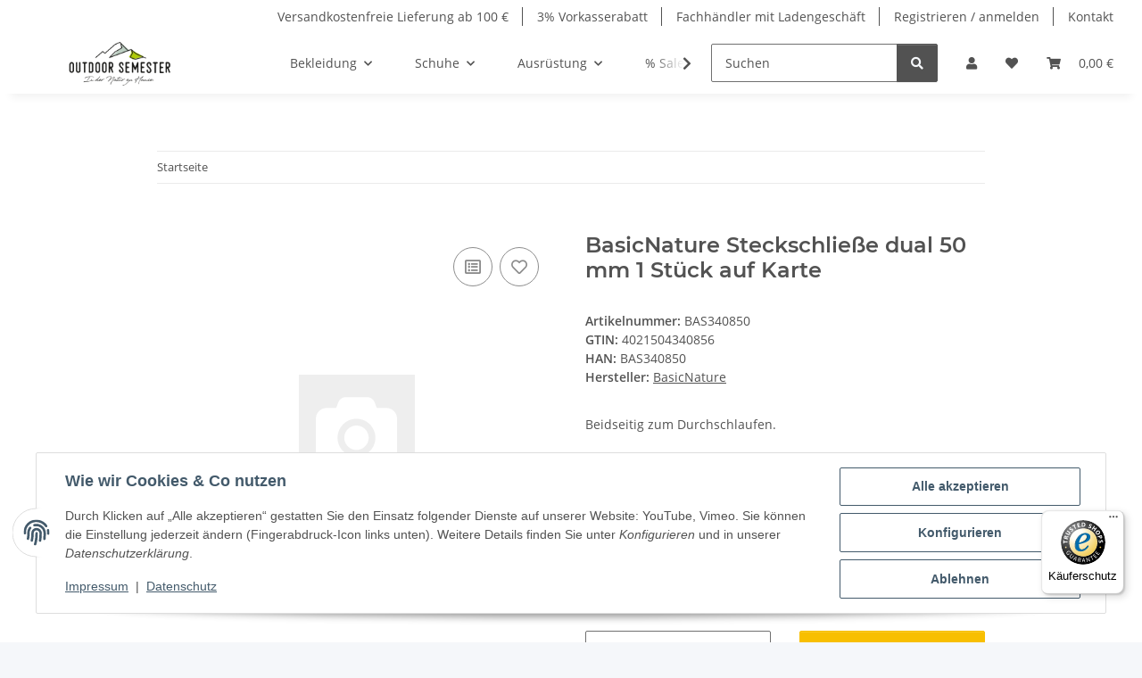

--- FILE ---
content_type: text/html; charset=utf-8
request_url: https://outdoor-semester.de/BasicNature-Steckschliesse-dual-50-mm-1-Stueck-auf-Karte
body_size: 40187
content:
<!DOCTYPE html>
<html lang="de" itemscope itemtype="https://schema.org/ItemPage">
    
    <head>
        
            <meta http-equiv="content-type" content="text/html; charset=utf-8">
            <meta name="description" itemprop="description" content="Outdoor Semester ✓große Auswahl ✓ schneller Versand - frei ab 100 € - Beidseitig zum Durchschlaufen">
                        <meta name="viewport" content="width=device-width, initial-scale=1.0">
            <meta http-equiv="X-UA-Compatible" content="IE=edge">
                        <meta name="robots" content="index, follow">

            <meta itemprop="url" content="https://outdoor-semester.de/BasicNature-Steckschliesse-dual-50-mm-1-Stueck-auf-Karte">
            <meta property="og:type" content="website">
            <meta property="og:site_name" content="BasicNature Steckschließe dual 50 mm 1 Stück auf Karte, 6,95 €">
            <meta property="og:title" content="BasicNature Steckschließe dual 50 mm 1 Stück auf Karte, 6,95 €">
            <meta property="og:description" content="Outdoor Semester ✓große Auswahl ✓ schneller Versand - frei ab 100 € - Beidseitig zum Durchschlaufen">
            <meta property="og:url" content="https://outdoor-semester.de/BasicNature-Steckschliesse-dual-50-mm-1-Stueck-auf-Karte">

                                    
                            <meta itemprop="image" content="https://outdoor-semester.de/gfx/keinBild.gif">
                <meta property="og:image" content="https://outdoor-semester.de/gfx/keinBild.gif">
                <meta property="og:image:width" content="130">
                <meta property="og:image:height" content="130">
                    

        <title itemprop="name">BasicNature Steckschließe dual 50 mm 1 Stück auf Karte, 6,95 €</title>

                    <link rel="canonical" href="https://outdoor-semester.de/BasicNature-Steckschliesse-dual-50-mm-1-Stueck-auf-Karte">
        
        

        
            <link rel="icon" href="https://outdoor-semester.de/favicon.ico" sizes="48x48">
            <link rel="icon" href="https://outdoor-semester.de/favicon.svg" sizes="any" type="image/svg+xml">
            <link rel="apple-touch-icon" href="https://outdoor-semester.de/apple-touch-icon.png">
            <link rel="manifest" href="https://outdoor-semester.de/site.webmanifest">
            <meta name="msapplication-TileColor" content="#f8bf00">
            <meta name="msapplication-TileImage" content="https://outdoor-semester.de/mstile-144x144.png">
        
        
            <meta name="theme-color" content="#f8bf00">
        

        
                                                    
                <style id="criticalCSS">
                    
                        :root{--blue: #007bff;--indigo: #6610f2;--purple: #6f42c1;--pink: #e83e8c;--red: #dc3545;--orange: #fd7e14;--yellow: #ffc107;--green: #28a745;--teal: #20c997;--cyan: #17a2b8;--white: #ffffff;--gray: #707070;--gray-dark: #343a40;--primary: #F8BF00;--secondary: #525252;--success: #1C871E;--info: #525252;--warning: #a56823;--danger: #b90000;--light: #f5f7fa;--dark: #525252;--gray: #707070;--gray-light: #f5f7fa;--gray-medium: #ebebeb;--gray-dark: #9b9b9b;--gray-darker: #525252;--breakpoint-xs: 0;--breakpoint-sm: 576px;--breakpoint-md: 768px;--breakpoint-lg: 992px;--breakpoint-xl: 1300px;--font-family-sans-serif: "Open Sans", sans-serif;--font-family-monospace: SFMono-Regular, Menlo, Monaco, Consolas, "Liberation Mono", "Courier New", monospace}*,*::before,*::after{box-sizing:border-box}html{font-family:sans-serif;line-height:1.15;-webkit-text-size-adjust:100%;-webkit-tap-highlight-color:rgba(0,0,0,0)}article,aside,figcaption,figure,footer,header,hgroup,main,nav,section{display:block}body{margin:0;font-family:"Open Sans",sans-serif;font-size:0.875rem;font-weight:400;line-height:1.5;color:#525252;text-align:left;background-color:#f5f7fa}[tabindex="-1"]:focus:not(:focus-visible){outline:0 !important}hr{box-sizing:content-box;height:0;overflow:visible}h1,h2,h3,h4,h5,h6{margin-top:0;margin-bottom:1rem}p{margin-top:0;margin-bottom:1rem}abbr[title],abbr[data-original-title]{text-decoration:underline;text-decoration:underline dotted;cursor:help;border-bottom:0;text-decoration-skip-ink:none}address{margin-bottom:1rem;font-style:normal;line-height:inherit}ol,ul,dl{margin-top:0;margin-bottom:1rem}ol ol,ul ul,ol ul,ul ol{margin-bottom:0}dt{font-weight:700}dd{margin-bottom:.5rem;margin-left:0}blockquote{margin:0 0 1rem}b,strong{font-weight:bolder}small{font-size:80%}sub,sup{position:relative;font-size:75%;line-height:0;vertical-align:baseline}sub{bottom:-0.25em}sup{top:-0.5em}a{color:#525252;text-decoration:underline;background-color:rgba(0,0,0,0)}a:hover{color:#f8bf00;text-decoration:none}a:not([href]):not([class]){color:inherit;text-decoration:none}a:not([href]):not([class]):hover{color:inherit;text-decoration:none}pre,code,kbd,samp{font-family:SFMono-Regular,Menlo,Monaco,Consolas,"Liberation Mono","Courier New",monospace;font-size:1em}pre{margin-top:0;margin-bottom:1rem;overflow:auto;-ms-overflow-style:scrollbar}figure{margin:0 0 1rem}img{vertical-align:middle;border-style:none}svg{overflow:hidden;vertical-align:middle}table{border-collapse:collapse}caption{padding-top:.75rem;padding-bottom:.75rem;color:#707070;text-align:left;caption-side:bottom}th{text-align:inherit;text-align:-webkit-match-parent}label{display:inline-block;margin-bottom:.5rem}button{border-radius:0}button:focus:not(:focus-visible){outline:0}input,button,select,optgroup,textarea{margin:0;font-family:inherit;font-size:inherit;line-height:inherit}button,input{overflow:visible}button,select{text-transform:none}[role=button]{cursor:pointer}select{word-wrap:normal}button,[type=button],[type=reset],[type=submit]{-webkit-appearance:button}button:not(:disabled),[type=button]:not(:disabled),[type=reset]:not(:disabled),[type=submit]:not(:disabled){cursor:pointer}button::-moz-focus-inner,[type=button]::-moz-focus-inner,[type=reset]::-moz-focus-inner,[type=submit]::-moz-focus-inner{padding:0;border-style:none}input[type=radio],input[type=checkbox]{box-sizing:border-box;padding:0}textarea{overflow:auto;resize:vertical}fieldset{min-width:0;padding:0;margin:0;border:0}legend{display:block;width:100%;max-width:100%;padding:0;margin-bottom:.5rem;font-size:1.5rem;line-height:inherit;color:inherit;white-space:normal}progress{vertical-align:baseline}[type=number]::-webkit-inner-spin-button,[type=number]::-webkit-outer-spin-button{height:auto}[type=search]{outline-offset:-2px;-webkit-appearance:none}[type=search]::-webkit-search-decoration{-webkit-appearance:none}::-webkit-file-upload-button{font:inherit;-webkit-appearance:button}output{display:inline-block}summary{display:list-item;cursor:pointer}template{display:none}[hidden]{display:none !important}.img-fluid{max-width:100%;height:auto}.img-thumbnail{padding:.25rem;background-color:#f5f7fa;border:1px solid #dee2e6;border-radius:.125rem;box-shadow:0 1px 2px rgba(0,0,0,.075);max-width:100%;height:auto}.figure{display:inline-block}.figure-img{margin-bottom:.5rem;line-height:1}.figure-caption{font-size:90%;color:#707070}code{font-size:87.5%;color:#e83e8c;word-wrap:break-word}a>code{color:inherit}kbd{padding:.2rem .4rem;font-size:87.5%;color:#fff;background-color:#212529;border-radius:.125rem;box-shadow:inset 0 -0.1rem 0 rgba(0,0,0,.25)}kbd kbd{padding:0;font-size:100%;font-weight:700;box-shadow:none}pre{display:block;font-size:87.5%;color:#212529}pre code{font-size:inherit;color:inherit;word-break:normal}.pre-scrollable{max-height:340px;overflow-y:scroll}.container,.container-fluid,.container-xl,.container-lg,.container-md,.container-sm{width:100%;padding-right:1rem;padding-left:1rem;margin-right:auto;margin-left:auto}@media(min-width: 576px){.container-sm,.container{max-width:97vw}}@media(min-width: 768px){.container-md,.container-sm,.container{max-width:720px}}@media(min-width: 992px){.container-lg,.container-md,.container-sm,.container{max-width:960px}}@media(min-width: 1300px){.container-xl,.container-lg,.container-md,.container-sm,.container{max-width:1250px}}.row{display:flex;flex-wrap:wrap;margin-right:-1rem;margin-left:-1rem}.no-gutters{margin-right:0;margin-left:0}.no-gutters>.col,.no-gutters>[class*=col-]{padding-right:0;padding-left:0}.col-xl,.col-xl-auto,.col-xl-12,.col-xl-11,.col-xl-10,.col-xl-9,.col-xl-8,.col-xl-7,.col-xl-6,.col-xl-5,.col-xl-4,.col-xl-3,.col-xl-2,.col-xl-1,.col-lg,.col-lg-auto,.col-lg-12,.col-lg-11,.col-lg-10,.col-lg-9,.col-lg-8,.col-lg-7,.col-lg-6,.col-lg-5,.col-lg-4,.col-lg-3,.col-lg-2,.col-lg-1,.col-md,.col-md-auto,.col-md-12,.col-md-11,.col-md-10,.col-md-9,.col-md-8,.col-md-7,.col-md-6,.col-md-5,.col-md-4,.col-md-3,.col-md-2,.col-md-1,.col-sm,.col-sm-auto,.col-sm-12,.col-sm-11,.col-sm-10,.col-sm-9,.col-sm-8,.col-sm-7,.col-sm-6,.col-sm-5,.col-sm-4,.col-sm-3,.col-sm-2,.col-sm-1,.col,.col-auto,.col-12,.col-11,.col-10,.col-9,.col-8,.col-7,.col-6,.col-5,.col-4,.col-3,.col-2,.col-1{position:relative;width:100%;padding-right:1rem;padding-left:1rem}.col{flex-basis:0;flex-grow:1;max-width:100%}.row-cols-1>*{flex:0 0 100%;max-width:100%}.row-cols-2>*{flex:0 0 50%;max-width:50%}.row-cols-3>*{flex:0 0 33.3333333333%;max-width:33.3333333333%}.row-cols-4>*{flex:0 0 25%;max-width:25%}.row-cols-5>*{flex:0 0 20%;max-width:20%}.row-cols-6>*{flex:0 0 16.6666666667%;max-width:16.6666666667%}.col-auto{flex:0 0 auto;width:auto;max-width:100%}.col-1{flex:0 0 8.33333333%;max-width:8.33333333%}.col-2{flex:0 0 16.66666667%;max-width:16.66666667%}.col-3{flex:0 0 25%;max-width:25%}.col-4{flex:0 0 33.33333333%;max-width:33.33333333%}.col-5{flex:0 0 41.66666667%;max-width:41.66666667%}.col-6{flex:0 0 50%;max-width:50%}.col-7{flex:0 0 58.33333333%;max-width:58.33333333%}.col-8{flex:0 0 66.66666667%;max-width:66.66666667%}.col-9{flex:0 0 75%;max-width:75%}.col-10{flex:0 0 83.33333333%;max-width:83.33333333%}.col-11{flex:0 0 91.66666667%;max-width:91.66666667%}.col-12{flex:0 0 100%;max-width:100%}.order-first{order:-1}.order-last{order:13}.order-0{order:0}.order-1{order:1}.order-2{order:2}.order-3{order:3}.order-4{order:4}.order-5{order:5}.order-6{order:6}.order-7{order:7}.order-8{order:8}.order-9{order:9}.order-10{order:10}.order-11{order:11}.order-12{order:12}.offset-1{margin-left:8.33333333%}.offset-2{margin-left:16.66666667%}.offset-3{margin-left:25%}.offset-4{margin-left:33.33333333%}.offset-5{margin-left:41.66666667%}.offset-6{margin-left:50%}.offset-7{margin-left:58.33333333%}.offset-8{margin-left:66.66666667%}.offset-9{margin-left:75%}.offset-10{margin-left:83.33333333%}.offset-11{margin-left:91.66666667%}@media(min-width: 576px){.col-sm{flex-basis:0;flex-grow:1;max-width:100%}.row-cols-sm-1>*{flex:0 0 100%;max-width:100%}.row-cols-sm-2>*{flex:0 0 50%;max-width:50%}.row-cols-sm-3>*{flex:0 0 33.3333333333%;max-width:33.3333333333%}.row-cols-sm-4>*{flex:0 0 25%;max-width:25%}.row-cols-sm-5>*{flex:0 0 20%;max-width:20%}.row-cols-sm-6>*{flex:0 0 16.6666666667%;max-width:16.6666666667%}.col-sm-auto{flex:0 0 auto;width:auto;max-width:100%}.col-sm-1{flex:0 0 8.33333333%;max-width:8.33333333%}.col-sm-2{flex:0 0 16.66666667%;max-width:16.66666667%}.col-sm-3{flex:0 0 25%;max-width:25%}.col-sm-4{flex:0 0 33.33333333%;max-width:33.33333333%}.col-sm-5{flex:0 0 41.66666667%;max-width:41.66666667%}.col-sm-6{flex:0 0 50%;max-width:50%}.col-sm-7{flex:0 0 58.33333333%;max-width:58.33333333%}.col-sm-8{flex:0 0 66.66666667%;max-width:66.66666667%}.col-sm-9{flex:0 0 75%;max-width:75%}.col-sm-10{flex:0 0 83.33333333%;max-width:83.33333333%}.col-sm-11{flex:0 0 91.66666667%;max-width:91.66666667%}.col-sm-12{flex:0 0 100%;max-width:100%}.order-sm-first{order:-1}.order-sm-last{order:13}.order-sm-0{order:0}.order-sm-1{order:1}.order-sm-2{order:2}.order-sm-3{order:3}.order-sm-4{order:4}.order-sm-5{order:5}.order-sm-6{order:6}.order-sm-7{order:7}.order-sm-8{order:8}.order-sm-9{order:9}.order-sm-10{order:10}.order-sm-11{order:11}.order-sm-12{order:12}.offset-sm-0{margin-left:0}.offset-sm-1{margin-left:8.33333333%}.offset-sm-2{margin-left:16.66666667%}.offset-sm-3{margin-left:25%}.offset-sm-4{margin-left:33.33333333%}.offset-sm-5{margin-left:41.66666667%}.offset-sm-6{margin-left:50%}.offset-sm-7{margin-left:58.33333333%}.offset-sm-8{margin-left:66.66666667%}.offset-sm-9{margin-left:75%}.offset-sm-10{margin-left:83.33333333%}.offset-sm-11{margin-left:91.66666667%}}@media(min-width: 768px){.col-md{flex-basis:0;flex-grow:1;max-width:100%}.row-cols-md-1>*{flex:0 0 100%;max-width:100%}.row-cols-md-2>*{flex:0 0 50%;max-width:50%}.row-cols-md-3>*{flex:0 0 33.3333333333%;max-width:33.3333333333%}.row-cols-md-4>*{flex:0 0 25%;max-width:25%}.row-cols-md-5>*{flex:0 0 20%;max-width:20%}.row-cols-md-6>*{flex:0 0 16.6666666667%;max-width:16.6666666667%}.col-md-auto{flex:0 0 auto;width:auto;max-width:100%}.col-md-1{flex:0 0 8.33333333%;max-width:8.33333333%}.col-md-2{flex:0 0 16.66666667%;max-width:16.66666667%}.col-md-3{flex:0 0 25%;max-width:25%}.col-md-4{flex:0 0 33.33333333%;max-width:33.33333333%}.col-md-5{flex:0 0 41.66666667%;max-width:41.66666667%}.col-md-6{flex:0 0 50%;max-width:50%}.col-md-7{flex:0 0 58.33333333%;max-width:58.33333333%}.col-md-8{flex:0 0 66.66666667%;max-width:66.66666667%}.col-md-9{flex:0 0 75%;max-width:75%}.col-md-10{flex:0 0 83.33333333%;max-width:83.33333333%}.col-md-11{flex:0 0 91.66666667%;max-width:91.66666667%}.col-md-12{flex:0 0 100%;max-width:100%}.order-md-first{order:-1}.order-md-last{order:13}.order-md-0{order:0}.order-md-1{order:1}.order-md-2{order:2}.order-md-3{order:3}.order-md-4{order:4}.order-md-5{order:5}.order-md-6{order:6}.order-md-7{order:7}.order-md-8{order:8}.order-md-9{order:9}.order-md-10{order:10}.order-md-11{order:11}.order-md-12{order:12}.offset-md-0{margin-left:0}.offset-md-1{margin-left:8.33333333%}.offset-md-2{margin-left:16.66666667%}.offset-md-3{margin-left:25%}.offset-md-4{margin-left:33.33333333%}.offset-md-5{margin-left:41.66666667%}.offset-md-6{margin-left:50%}.offset-md-7{margin-left:58.33333333%}.offset-md-8{margin-left:66.66666667%}.offset-md-9{margin-left:75%}.offset-md-10{margin-left:83.33333333%}.offset-md-11{margin-left:91.66666667%}}@media(min-width: 992px){.col-lg{flex-basis:0;flex-grow:1;max-width:100%}.row-cols-lg-1>*{flex:0 0 100%;max-width:100%}.row-cols-lg-2>*{flex:0 0 50%;max-width:50%}.row-cols-lg-3>*{flex:0 0 33.3333333333%;max-width:33.3333333333%}.row-cols-lg-4>*{flex:0 0 25%;max-width:25%}.row-cols-lg-5>*{flex:0 0 20%;max-width:20%}.row-cols-lg-6>*{flex:0 0 16.6666666667%;max-width:16.6666666667%}.col-lg-auto{flex:0 0 auto;width:auto;max-width:100%}.col-lg-1{flex:0 0 8.33333333%;max-width:8.33333333%}.col-lg-2{flex:0 0 16.66666667%;max-width:16.66666667%}.col-lg-3{flex:0 0 25%;max-width:25%}.col-lg-4{flex:0 0 33.33333333%;max-width:33.33333333%}.col-lg-5{flex:0 0 41.66666667%;max-width:41.66666667%}.col-lg-6{flex:0 0 50%;max-width:50%}.col-lg-7{flex:0 0 58.33333333%;max-width:58.33333333%}.col-lg-8{flex:0 0 66.66666667%;max-width:66.66666667%}.col-lg-9{flex:0 0 75%;max-width:75%}.col-lg-10{flex:0 0 83.33333333%;max-width:83.33333333%}.col-lg-11{flex:0 0 91.66666667%;max-width:91.66666667%}.col-lg-12{flex:0 0 100%;max-width:100%}.order-lg-first{order:-1}.order-lg-last{order:13}.order-lg-0{order:0}.order-lg-1{order:1}.order-lg-2{order:2}.order-lg-3{order:3}.order-lg-4{order:4}.order-lg-5{order:5}.order-lg-6{order:6}.order-lg-7{order:7}.order-lg-8{order:8}.order-lg-9{order:9}.order-lg-10{order:10}.order-lg-11{order:11}.order-lg-12{order:12}.offset-lg-0{margin-left:0}.offset-lg-1{margin-left:8.33333333%}.offset-lg-2{margin-left:16.66666667%}.offset-lg-3{margin-left:25%}.offset-lg-4{margin-left:33.33333333%}.offset-lg-5{margin-left:41.66666667%}.offset-lg-6{margin-left:50%}.offset-lg-7{margin-left:58.33333333%}.offset-lg-8{margin-left:66.66666667%}.offset-lg-9{margin-left:75%}.offset-lg-10{margin-left:83.33333333%}.offset-lg-11{margin-left:91.66666667%}}@media(min-width: 1300px){.col-xl{flex-basis:0;flex-grow:1;max-width:100%}.row-cols-xl-1>*{flex:0 0 100%;max-width:100%}.row-cols-xl-2>*{flex:0 0 50%;max-width:50%}.row-cols-xl-3>*{flex:0 0 33.3333333333%;max-width:33.3333333333%}.row-cols-xl-4>*{flex:0 0 25%;max-width:25%}.row-cols-xl-5>*{flex:0 0 20%;max-width:20%}.row-cols-xl-6>*{flex:0 0 16.6666666667%;max-width:16.6666666667%}.col-xl-auto{flex:0 0 auto;width:auto;max-width:100%}.col-xl-1{flex:0 0 8.33333333%;max-width:8.33333333%}.col-xl-2{flex:0 0 16.66666667%;max-width:16.66666667%}.col-xl-3{flex:0 0 25%;max-width:25%}.col-xl-4{flex:0 0 33.33333333%;max-width:33.33333333%}.col-xl-5{flex:0 0 41.66666667%;max-width:41.66666667%}.col-xl-6{flex:0 0 50%;max-width:50%}.col-xl-7{flex:0 0 58.33333333%;max-width:58.33333333%}.col-xl-8{flex:0 0 66.66666667%;max-width:66.66666667%}.col-xl-9{flex:0 0 75%;max-width:75%}.col-xl-10{flex:0 0 83.33333333%;max-width:83.33333333%}.col-xl-11{flex:0 0 91.66666667%;max-width:91.66666667%}.col-xl-12{flex:0 0 100%;max-width:100%}.order-xl-first{order:-1}.order-xl-last{order:13}.order-xl-0{order:0}.order-xl-1{order:1}.order-xl-2{order:2}.order-xl-3{order:3}.order-xl-4{order:4}.order-xl-5{order:5}.order-xl-6{order:6}.order-xl-7{order:7}.order-xl-8{order:8}.order-xl-9{order:9}.order-xl-10{order:10}.order-xl-11{order:11}.order-xl-12{order:12}.offset-xl-0{margin-left:0}.offset-xl-1{margin-left:8.33333333%}.offset-xl-2{margin-left:16.66666667%}.offset-xl-3{margin-left:25%}.offset-xl-4{margin-left:33.33333333%}.offset-xl-5{margin-left:41.66666667%}.offset-xl-6{margin-left:50%}.offset-xl-7{margin-left:58.33333333%}.offset-xl-8{margin-left:66.66666667%}.offset-xl-9{margin-left:75%}.offset-xl-10{margin-left:83.33333333%}.offset-xl-11{margin-left:91.66666667%}}.nav{display:flex;flex-wrap:wrap;padding-left:0;margin-bottom:0;list-style:none}.nav-link{display:block;padding:.5rem 1rem;text-decoration:none}.nav-link:hover,.nav-link:focus{text-decoration:none}.nav-link.disabled{color:#707070;pointer-events:none;cursor:default}.nav-tabs{border-bottom:1px solid #dee2e6}.nav-tabs .nav-link{margin-bottom:-1px;background-color:rgba(0,0,0,0);border:1px solid rgba(0,0,0,0);border-top-left-radius:0;border-top-right-radius:0}.nav-tabs .nav-link:hover,.nav-tabs .nav-link:focus{isolation:isolate;border-color:rgba(0,0,0,0)}.nav-tabs .nav-link.disabled{color:#707070;background-color:rgba(0,0,0,0);border-color:rgba(0,0,0,0)}.nav-tabs .nav-link.active,.nav-tabs .nav-item.show .nav-link{color:#525252;background-color:rgba(0,0,0,0);border-color:#f8bf00}.nav-tabs .dropdown-menu{margin-top:-1px;border-top-left-radius:0;border-top-right-radius:0}.nav-pills .nav-link{background:none;border:0;border-radius:.125rem}.nav-pills .nav-link.active,.nav-pills .show>.nav-link{color:#fff;background-color:#f8bf00}.nav-fill>.nav-link,.nav-fill .nav-item{flex:1 1 auto;text-align:center}.nav-justified>.nav-link,.nav-justified .nav-item{flex-basis:0;flex-grow:1;text-align:center}.tab-content>.tab-pane{display:none}.tab-content>.active{display:block}.navbar{position:relative;display:flex;flex-wrap:wrap;align-items:center;justify-content:space-between;padding:.4rem 1rem}.navbar .container,.navbar .container-fluid,.navbar .container-sm,.navbar .container-md,.navbar .container-lg,.navbar .container-xl{display:flex;flex-wrap:wrap;align-items:center;justify-content:space-between}.navbar-brand{display:inline-block;padding-top:.40625rem;padding-bottom:.40625rem;margin-right:1rem;font-size:1rem;line-height:inherit;white-space:nowrap}.navbar-brand:hover,.navbar-brand:focus{text-decoration:none}.navbar-nav{display:flex;flex-direction:column;padding-left:0;margin-bottom:0;list-style:none}.navbar-nav .nav-link{padding-right:0;padding-left:0}.navbar-nav .dropdown-menu{position:static;float:none}.navbar-text{display:inline-block;padding-top:.5rem;padding-bottom:.5rem}.navbar-collapse{flex-basis:100%;flex-grow:1;align-items:center}.navbar-toggler{padding:.25rem .75rem;font-size:1rem;line-height:1;background-color:rgba(0,0,0,0);border:1px solid rgba(0,0,0,0);border-radius:.125rem}.navbar-toggler:hover,.navbar-toggler:focus{text-decoration:none}.navbar-toggler-icon{display:inline-block;width:1.5em;height:1.5em;vertical-align:middle;content:"";background:50%/100% 100% no-repeat}.navbar-nav-scroll{max-height:75vh;overflow-y:auto}@media(max-width: 575.98px){.navbar-expand-sm>.container,.navbar-expand-sm>.container-fluid,.navbar-expand-sm>.container-sm,.navbar-expand-sm>.container-md,.navbar-expand-sm>.container-lg,.navbar-expand-sm>.container-xl{padding-right:0;padding-left:0}}@media(min-width: 576px){.navbar-expand-sm{flex-flow:row nowrap;justify-content:flex-start}.navbar-expand-sm .navbar-nav{flex-direction:row}.navbar-expand-sm .navbar-nav .dropdown-menu{position:absolute}.navbar-expand-sm .navbar-nav .nav-link{padding-right:1.5rem;padding-left:1.5rem}.navbar-expand-sm>.container,.navbar-expand-sm>.container-fluid,.navbar-expand-sm>.container-sm,.navbar-expand-sm>.container-md,.navbar-expand-sm>.container-lg,.navbar-expand-sm>.container-xl{flex-wrap:nowrap}.navbar-expand-sm .navbar-nav-scroll{overflow:visible}.navbar-expand-sm .navbar-collapse{display:flex !important;flex-basis:auto}.navbar-expand-sm .navbar-toggler{display:none}}@media(max-width: 767.98px){.navbar-expand-md>.container,.navbar-expand-md>.container-fluid,.navbar-expand-md>.container-sm,.navbar-expand-md>.container-md,.navbar-expand-md>.container-lg,.navbar-expand-md>.container-xl{padding-right:0;padding-left:0}}@media(min-width: 768px){.navbar-expand-md{flex-flow:row nowrap;justify-content:flex-start}.navbar-expand-md .navbar-nav{flex-direction:row}.navbar-expand-md .navbar-nav .dropdown-menu{position:absolute}.navbar-expand-md .navbar-nav .nav-link{padding-right:1.5rem;padding-left:1.5rem}.navbar-expand-md>.container,.navbar-expand-md>.container-fluid,.navbar-expand-md>.container-sm,.navbar-expand-md>.container-md,.navbar-expand-md>.container-lg,.navbar-expand-md>.container-xl{flex-wrap:nowrap}.navbar-expand-md .navbar-nav-scroll{overflow:visible}.navbar-expand-md .navbar-collapse{display:flex !important;flex-basis:auto}.navbar-expand-md .navbar-toggler{display:none}}@media(max-width: 991.98px){.navbar-expand-lg>.container,.navbar-expand-lg>.container-fluid,.navbar-expand-lg>.container-sm,.navbar-expand-lg>.container-md,.navbar-expand-lg>.container-lg,.navbar-expand-lg>.container-xl{padding-right:0;padding-left:0}}@media(min-width: 992px){.navbar-expand-lg{flex-flow:row nowrap;justify-content:flex-start}.navbar-expand-lg .navbar-nav{flex-direction:row}.navbar-expand-lg .navbar-nav .dropdown-menu{position:absolute}.navbar-expand-lg .navbar-nav .nav-link{padding-right:1.5rem;padding-left:1.5rem}.navbar-expand-lg>.container,.navbar-expand-lg>.container-fluid,.navbar-expand-lg>.container-sm,.navbar-expand-lg>.container-md,.navbar-expand-lg>.container-lg,.navbar-expand-lg>.container-xl{flex-wrap:nowrap}.navbar-expand-lg .navbar-nav-scroll{overflow:visible}.navbar-expand-lg .navbar-collapse{display:flex !important;flex-basis:auto}.navbar-expand-lg .navbar-toggler{display:none}}@media(max-width: 1299.98px){.navbar-expand-xl>.container,.navbar-expand-xl>.container-fluid,.navbar-expand-xl>.container-sm,.navbar-expand-xl>.container-md,.navbar-expand-xl>.container-lg,.navbar-expand-xl>.container-xl{padding-right:0;padding-left:0}}@media(min-width: 1300px){.navbar-expand-xl{flex-flow:row nowrap;justify-content:flex-start}.navbar-expand-xl .navbar-nav{flex-direction:row}.navbar-expand-xl .navbar-nav .dropdown-menu{position:absolute}.navbar-expand-xl .navbar-nav .nav-link{padding-right:1.5rem;padding-left:1.5rem}.navbar-expand-xl>.container,.navbar-expand-xl>.container-fluid,.navbar-expand-xl>.container-sm,.navbar-expand-xl>.container-md,.navbar-expand-xl>.container-lg,.navbar-expand-xl>.container-xl{flex-wrap:nowrap}.navbar-expand-xl .navbar-nav-scroll{overflow:visible}.navbar-expand-xl .navbar-collapse{display:flex !important;flex-basis:auto}.navbar-expand-xl .navbar-toggler{display:none}}.navbar-expand{flex-flow:row nowrap;justify-content:flex-start}.navbar-expand>.container,.navbar-expand>.container-fluid,.navbar-expand>.container-sm,.navbar-expand>.container-md,.navbar-expand>.container-lg,.navbar-expand>.container-xl{padding-right:0;padding-left:0}.navbar-expand .navbar-nav{flex-direction:row}.navbar-expand .navbar-nav .dropdown-menu{position:absolute}.navbar-expand .navbar-nav .nav-link{padding-right:1.5rem;padding-left:1.5rem}.navbar-expand>.container,.navbar-expand>.container-fluid,.navbar-expand>.container-sm,.navbar-expand>.container-md,.navbar-expand>.container-lg,.navbar-expand>.container-xl{flex-wrap:nowrap}.navbar-expand .navbar-nav-scroll{overflow:visible}.navbar-expand .navbar-collapse{display:flex !important;flex-basis:auto}.navbar-expand .navbar-toggler{display:none}.navbar-light .navbar-brand{color:rgba(0,0,0,.9)}.navbar-light .navbar-brand:hover,.navbar-light .navbar-brand:focus{color:rgba(0,0,0,.9)}.navbar-light .navbar-nav .nav-link{color:#525252}.navbar-light .navbar-nav .nav-link:hover,.navbar-light .navbar-nav .nav-link:focus{color:#f8bf00}.navbar-light .navbar-nav .nav-link.disabled{color:rgba(0,0,0,.3)}.navbar-light .navbar-nav .show>.nav-link,.navbar-light .navbar-nav .active>.nav-link,.navbar-light .navbar-nav .nav-link.show,.navbar-light .navbar-nav .nav-link.active{color:rgba(0,0,0,.9)}.navbar-light .navbar-toggler{color:#525252;border-color:rgba(0,0,0,.1)}.navbar-light .navbar-toggler-icon{background-image:url("data:image/svg+xml,%3csvg xmlns='http://www.w3.org/2000/svg' width='30' height='30' viewBox='0 0 30 30'%3e%3cpath stroke='%23525252' stroke-linecap='round' stroke-miterlimit='10' stroke-width='2' d='M4 7h22M4 15h22M4 23h22'/%3e%3c/svg%3e")}.navbar-light .navbar-text{color:#525252}.navbar-light .navbar-text a{color:rgba(0,0,0,.9)}.navbar-light .navbar-text a:hover,.navbar-light .navbar-text a:focus{color:rgba(0,0,0,.9)}.navbar-dark .navbar-brand{color:#fff}.navbar-dark .navbar-brand:hover,.navbar-dark .navbar-brand:focus{color:#fff}.navbar-dark .navbar-nav .nav-link{color:rgba(255,255,255,.5)}.navbar-dark .navbar-nav .nav-link:hover,.navbar-dark .navbar-nav .nav-link:focus{color:rgba(255,255,255,.75)}.navbar-dark .navbar-nav .nav-link.disabled{color:rgba(255,255,255,.25)}.navbar-dark .navbar-nav .show>.nav-link,.navbar-dark .navbar-nav .active>.nav-link,.navbar-dark .navbar-nav .nav-link.show,.navbar-dark .navbar-nav .nav-link.active{color:#fff}.navbar-dark .navbar-toggler{color:rgba(255,255,255,.5);border-color:rgba(255,255,255,.1)}.navbar-dark .navbar-toggler-icon{background-image:url("data:image/svg+xml,%3csvg xmlns='http://www.w3.org/2000/svg' width='30' height='30' viewBox='0 0 30 30'%3e%3cpath stroke='rgba%28255, 255, 255, 0.5%29' stroke-linecap='round' stroke-miterlimit='10' stroke-width='2' d='M4 7h22M4 15h22M4 23h22'/%3e%3c/svg%3e")}.navbar-dark .navbar-text{color:rgba(255,255,255,.5)}.navbar-dark .navbar-text a{color:#fff}.navbar-dark .navbar-text a:hover,.navbar-dark .navbar-text a:focus{color:#fff}.pagination-sm .page-item.active .page-link::after,.pagination-sm .page-item.active .page-text::after{left:.375rem;right:.375rem}.pagination-lg .page-item.active .page-link::after,.pagination-lg .page-item.active .page-text::after{left:1.125rem;right:1.125rem}.page-item{position:relative}.page-item.active{font-weight:700}.page-item.active .page-link::after,.page-item.active .page-text::after{content:"";position:absolute;left:.5625rem;bottom:0;right:.5625rem;border-bottom:4px solid #f8bf00}@media(min-width: 768px){.dropdown-item.page-item{background-color:rgba(0,0,0,0)}}.page-link,.page-text{text-decoration:none}.pagination{margin-bottom:0;justify-content:space-between;align-items:center}@media(min-width: 768px){.pagination{justify-content:normal}.pagination .dropdown>.btn{display:none}.pagination .dropdown-menu{position:static !important;transform:none !important;display:flex;margin:0;padding:0;border:0;min-width:auto}.pagination .dropdown-item{width:auto;display:inline-block;padding:0}.pagination .dropdown-item.active{background-color:rgba(0,0,0,0);color:#525252}.pagination .dropdown-item:hover{background-color:rgba(0,0,0,0)}.pagination .pagination-site{display:none}}@media(max-width: 767.98px){.pagination .dropdown-item{padding:0}.pagination .dropdown-item.active .page-link,.pagination .dropdown-item.active .page-text,.pagination .dropdown-item:active .page-link,.pagination .dropdown-item:active .page-text{color:#525252}}.productlist-page-nav{align-items:center}.productlist-page-nav .pagination{margin:0}.productlist-page-nav .displayoptions{margin-bottom:1rem}@media(min-width: 768px){.productlist-page-nav .displayoptions{margin-bottom:0}}.productlist-page-nav .displayoptions .btn-group+.btn-group+.btn-group{margin-left:.5rem}.productlist-page-nav .result-option-wrapper{margin-right:.5rem}.productlist-page-nav .productlist-item-info{margin-bottom:.5rem;margin-left:auto;margin-right:auto;display:flex}@media(min-width: 768px){.productlist-page-nav .productlist-item-info{margin-right:0;margin-bottom:0}.productlist-page-nav .productlist-item-info.productlist-item-border{border-right:1px solid #ebebeb;padding-right:1rem}}.productlist-page-nav.productlist-page-nav-header-m{margin-top:3rem}@media(min-width: 768px){.productlist-page-nav.productlist-page-nav-header-m{margin-top:2rem}.productlist-page-nav.productlist-page-nav-header-m>.col{margin-top:1rem}}.productlist-page-nav-bottom{margin-bottom:2rem}.pagination-wrapper{margin-bottom:1rem;align-items:center;border-top:1px solid #f5f7fa;border-bottom:1px solid #f5f7fa;padding-top:.5rem;padding-bottom:.5rem}.pagination-wrapper .pagination-entries{font-weight:700;margin-bottom:1rem}@media(min-width: 768px){.pagination-wrapper .pagination-entries{margin-bottom:0}}.pagination-wrapper .pagination-selects{margin-left:auto;margin-top:1rem}@media(min-width: 768px){.pagination-wrapper .pagination-selects{margin-left:0;margin-top:0}}.pagination-wrapper .pagination-selects .pagination-selects-entries{margin-bottom:1rem}@media(min-width: 768px){.pagination-wrapper .pagination-selects .pagination-selects-entries{margin-right:1rem;margin-bottom:0}}.pagination-no-wrapper{border:0;padding-top:0;padding-bottom:0}.topbar-wrapper{position:relative;z-index:1021;flex-direction:row-reverse}.sticky-header header{position:sticky;top:0}#jtl-nav-wrapper .form-control::placeholder,#jtl-nav-wrapper .form-control:focus::placeholder{color:#525252}#jtl-nav-wrapper .label-slide .form-group:not(.exclude-from-label-slide):not(.checkbox) label{background:#fff;color:#525252}header{box-shadow:0 1rem .5625rem -0.75rem rgba(0,0,0,.06);position:relative;z-index:1020}header .dropdown-menu{background-color:#fff;color:#525252}header .navbar-toggler{color:#525252}header .navbar-brand img{max-width:50vw;object-fit:contain}header .nav-right .dropdown-menu{margin-top:-0.03125rem;box-shadow:inset 0 1rem .5625rem -0.75rem rgba(0,0,0,.06)}@media(min-width: 992px){header #mainNavigation{margin-right:1rem}}@media(max-width: 991.98px){header .navbar-brand img{max-width:30vw}header .dropup,header .dropright,header .dropdown,header .dropleft,header .col,header [class*=col-]{position:static}header .navbar-collapse{position:fixed;top:0;left:0;display:block;height:100vh !important;-webkit-overflow-scrolling:touch;max-width:16.875rem;transition:all .2s ease-in-out;z-index:1050;width:100%;background:#fff}header .navbar-collapse:not(.show){transform:translateX(-100%)}header .navbar-nav{transition:all .2s ease-in-out}header .navbar-nav .nav-item,header .navbar-nav .nav-link{margin-left:0;margin-right:0;padding-left:1rem;padding-right:1rem;padding-top:1rem;padding-bottom:1rem}header .navbar-nav .nav-link{margin-top:-1rem;margin-bottom:-1rem;margin-left:-1rem;margin-right:-1rem;display:flex;align-items:center;justify-content:space-between}header .navbar-nav .nav-link::after{content:'\f054' !important;font-family:"Font Awesome 5 Free" !important;font-weight:900;margin-left:.5rem;margin-top:0;font-size:.75em}header .navbar-nav .nav-item.dropdown>.nav-link>.product-count{display:none}header .navbar-nav .nav-item:not(.dropdown) .nav-link::after{display:none}header .navbar-nav .dropdown-menu{position:absolute;left:100%;top:0;box-shadow:none;width:100%;padding:0;margin:0}header .navbar-nav .dropdown-menu:not(.show){display:none}header .navbar-nav .dropdown-body{margin:0}header .navbar-nav .nav{flex-direction:column}header .nav-mobile-header{padding-left:1rem;padding-right:1rem}header .nav-mobile-header>.row{height:3.125rem}header .nav-mobile-header .nav-mobile-header-hr{margin-top:0;margin-bottom:0}header .nav-mobile-body{height:calc(100vh - 3.125rem);height:calc(var(--vh, 1vh)*100 - 3.125rem);overflow-y:auto;position:relative}header .nav-scrollbar-inner{overflow:visible}header .nav-right{font-size:1rem}header .nav-right .dropdown-menu{width:100%}}@media(min-width: 992px){header .navbar-collapse{height:4.3125rem}header .navbar-nav>.nav-item>.nav-link{position:relative;padding:1.5rem}header .navbar-nav>.nav-item>.nav-link::before{content:"";position:absolute;bottom:0;left:50%;transform:translateX(-50%);border-width:0 0 6px;border-color:#f8bf00;border-style:solid;transition:width .4s;width:0}header .navbar-nav>.nav-item.active>.nav-link::before,header .navbar-nav>.nav-item:hover>.nav-link::before,header .navbar-nav>.nav-item.hover>.nav-link::before{width:100%}header .navbar-nav>.nav-item>.dropdown-menu{max-height:calc(100vh - 12.5rem);overflow:auto;margin-top:-0.03125rem;box-shadow:inset 0 1rem .5625rem -0.75rem rgba(0,0,0,.06)}header .navbar-nav>.nav-item.dropdown-full{position:static}header .navbar-nav>.nav-item.dropdown-full .dropdown-menu{width:100%}header .navbar-nav>.nav-item .product-count{display:none}header .navbar-nav>.nav-item .nav{flex-wrap:wrap}header .navbar-nav .nav .nav-link{padding:0}header .navbar-nav .nav .nav-link::after{display:none}header .navbar-nav .dropdown .nav-item{width:100%}header .nav-mobile-body{align-self:flex-start;width:100%}header .nav-scrollbar-inner{width:100%}header .nav-right .nav-link{padding-top:1.5rem;padding-bottom:1.5rem}header .submenu-headline::after{display:none}header .submenu-headline-toplevel{font-family:Montserrat,sans-serif;font-size:1rem;border-bottom:1px solid #ebebeb;margin-bottom:1rem}header .subcategory-wrapper .categories-recursive-dropdown{display:block;position:static !important;box-shadow:none}header .subcategory-wrapper .categories-recursive-dropdown>.nav{flex-direction:column}header .subcategory-wrapper .categories-recursive-dropdown .categories-recursive-dropdown{margin-left:.25rem}}header .submenu-headline-image{margin-bottom:1rem;display:none}@media(min-width: 992px){header .submenu-headline-image{display:block}}header #burger-menu{margin-right:1rem}header .table,header .dropdown-item,header .btn-outline-primary{color:#525252}header .dropdown-item{background-color:rgba(0,0,0,0)}header .dropdown-item:hover{background-color:#f5f7fa}header .btn-outline-primary:hover{color:#525252}@media(min-width: 992px){.nav-item-lg-m{margin-top:1.5rem;margin-bottom:1.5rem}}.fixed-search{background-color:#fff;box-shadow:0 .25rem .5rem rgba(0,0,0,.2);padding-top:.5rem;padding-bottom:.5rem}.fixed-search .form-control{background-color:#fff;color:#525252}.fixed-search .form-control::placeholder{color:#525252}.main-search .twitter-typeahead{display:flex;flex-grow:1}.form-clear{align-items:center;bottom:8px;color:#525252;cursor:pointer;display:flex;height:24px;justify-content:center;position:absolute;right:52px;width:24px;z-index:10}.account-icon-dropdown .account-icon-dropdown-pass{margin-bottom:2rem}.account-icon-dropdown .dropdown-footer{background-color:#f5f7fa}.account-icon-dropdown .dropdown-footer a{text-decoration:underline}.account-icon-dropdown .account-icon-dropdown-logout{padding-bottom:.5rem}.cart-dropdown-shipping-notice{color:#707070}.is-checkout header,.is-checkout .navbar{height:2.8rem}@media(min-width: 992px){.is-checkout header,.is-checkout .navbar{height:4.2625rem}}.is-checkout .search-form-wrapper-fixed,.is-checkout .fixed-search{display:none}@media(max-width: 991.98px){.nav-icons{height:2.8rem}}.search-form-wrapper-fixed{padding-top:.5rem;padding-bottom:.5rem}.full-width-mega .main-search-wrapper .twitter-typeahead{flex:1}@media(min-width: 992px){.full-width-mega .main-search-wrapper{display:block}}@media(max-width: 991.98px){.full-width-mega.sticky-top .main-search-wrapper{padding-right:0;padding-left:0;flex:0 0 auto;width:auto;max-width:100%}.full-width-mega.sticky-top .main-search-wrapper+.col,.full-width-mega.sticky-top .main-search-wrapper a{padding-left:0}.full-width-mega.sticky-top .main-search-wrapper .nav-link{padding-right:.7rem}.full-width-mega .secure-checkout-icon{flex:0 0 auto;width:auto;max-width:100%;margin-left:auto}.full-width-mega .toggler-logo-wrapper{position:initial;width:max-content}}.full-width-mega .nav-icons-wrapper{padding-left:0}.full-width-mega .nav-logo-wrapper{padding-right:0;margin-right:auto}@media(min-width: 992px){.full-width-mega .navbar-expand-lg .nav-multiple-row .navbar-nav{flex-wrap:wrap}.full-width-mega #mainNavigation.nav-multiple-row{height:auto;margin-right:0}.full-width-mega .nav-multiple-row .nav-scrollbar-inner{padding-bottom:0}.full-width-mega .nav-multiple-row .nav-scrollbar-arrow{display:none}.full-width-mega .menu-search-position-center .main-search-wrapper{margin-right:auto}.full-width-mega .menu-search-position-left .main-search-wrapper{margin-right:auto}.full-width-mega .menu-search-position-left .nav-logo-wrapper{margin-right:initial}.full-width-mega .menu-center-center.menu-multiple-rows-multiple .nav-scrollbar-inner{justify-content:center}.full-width-mega .menu-center-space-between.menu-multiple-rows-multiple .nav-scrollbar-inner{justify-content:space-between}}@media(min-width: 992px){header.full-width-mega .nav-right .dropdown-menu{box-shadow:0 0 7px #000}header .nav-multiple-row .navbar-nav>.nav-item>.nav-link{padding:1rem 1.5rem}}.slick-slider{position:relative;display:block;box-sizing:border-box;-webkit-touch-callout:none;-webkit-user-select:none;-khtml-user-select:none;-moz-user-select:none;-ms-user-select:none;user-select:none;-ms-touch-action:pan-y;touch-action:pan-y;-webkit-tap-highlight-color:rgba(0,0,0,0)}.slick-list{position:relative;overflow:hidden;display:block;margin:0;padding:0}.slick-list:focus{outline:none}.slick-list.dragging{cursor:pointer;cursor:hand}.slick-slider .slick-track,.slick-slider .slick-list{-webkit-transform:translate3d(0, 0, 0);-moz-transform:translate3d(0, 0, 0);-ms-transform:translate3d(0, 0, 0);-o-transform:translate3d(0, 0, 0);transform:translate3d(0, 0, 0)}.slick-track{position:relative;left:0;top:0;display:block;margin-left:auto;margin-right:auto;margin-bottom:2px}.slick-track:before,.slick-track:after{content:"";display:table}.slick-track:after{clear:both}.slick-loading .slick-track{visibility:hidden}.slick-slide{float:left;height:100%;min-height:1px;display:none}[dir=rtl] .slick-slide{float:right}.slick-slide img{display:block}.slick-slide.slick-loading img{display:none}.slick-slide.dragging img{pointer-events:none}.slick-initialized .slick-slide{display:block}.slick-loading .slick-slide{visibility:hidden}.slick-vertical .slick-slide{display:block;height:auto;border:1px solid rgba(0,0,0,0)}.slick-arrow.slick-hidden{display:none}:root{--vh: 1vh}.fa,.fas,.far,.fal{display:inline-block}h1,h2,h3,h4,h5,h6,.h1,.h2,.h3,.sidepanel-left .box-normal .box-normal-link,.productlist-filter-headline,.h4,.h5,.h6{margin-bottom:1rem;font-family:Montserrat,sans-serif;font-weight:400;line-height:1.2;color:#525252}h1,.h1{font-size:1.875rem}h2,.h2{font-size:1.5rem}h3,.h3,.sidepanel-left .box-normal .box-normal-link,.productlist-filter-headline{font-size:1rem}h4,.h4{font-size:0.875rem}h5,.h5{font-size:0.875rem}h6,.h6{font-size:0.875rem}.btn-skip-to{position:absolute;top:0;transition:transform 200ms;transform:scale(0);margin:1%;z-index:1070;background:#fff;border:3px solid #f8bf00;font-weight:400;color:#525252;text-align:center;vertical-align:middle;padding:.625rem .9375rem;border-radius:.125rem;font-weight:bolder;text-decoration:none}.btn-skip-to:focus{transform:scale(1)}.slick-slide a:hover,.slick-slide a:focus{color:#f8bf00;text-decoration:none}.slick-slide a:not([href]):not([class]):hover,.slick-slide a:not([href]):not([class]):focus{color:inherit;text-decoration:none}.banner .img-fluid{width:100%}.label-slide .form-group:not(.exclude-from-label-slide):not(.checkbox) label{display:none}.modal{display:none}.carousel-thumbnails .slick-arrow{opacity:0}.slick-dots{flex:0 0 100%;display:flex;justify-content:center;align-items:center;font-size:0;line-height:0;padding:0;height:1rem;width:100%;margin:2rem 0 0}.slick-dots li{margin:0 .25rem;list-style-type:none}.slick-dots li button{width:.75rem;height:.75rem;padding:0;border-radius:50%;border:.125rem solid #ebebeb;background-color:#ebebeb;transition:all .2s ease-in-out}.slick-dots li.slick-active button{background-color:#525252;border-color:#525252}.consent-modal:not(.active){display:none}.consent-banner-icon{width:1em;height:1em}.mini>#consent-banner{display:none}html{overflow-y:scroll}.dropdown-menu{display:none}.dropdown-toggle::after{content:"";margin-left:.5rem;display:inline-block}.list-unstyled,.list-icons{padding-left:0;list-style:none}.input-group{position:relative;display:flex;flex-wrap:wrap;align-items:stretch;width:100%}.input-group>.form-control{flex:1 1 auto;width:1%}#main-wrapper{background:#fff}.container-fluid-xl{max-width:103.125rem}.nav-dividers .nav-item{position:relative}.nav-dividers .nav-item:not(:last-child)::after{content:"";position:absolute;right:0;top:.5rem;height:calc(100% - 1rem);border-right:.0625rem solid currentColor}.nav-link{text-decoration:none}.nav-scrollbar{overflow:hidden;display:flex;align-items:center}.nav-scrollbar .nav,.nav-scrollbar .navbar-nav{flex-wrap:nowrap}.nav-scrollbar .nav-item{white-space:nowrap}.nav-scrollbar-inner{overflow-x:auto;padding-bottom:1.5rem;align-self:flex-start}#shop-nav{align-items:center;flex-shrink:0;margin-left:auto}@media(max-width: 767.98px){#shop-nav .nav-link{padding-left:.7rem;padding-right:.7rem}}.has-left-sidebar .breadcrumb-container{padding-left:0;padding-right:0}.breadcrumb{display:flex;flex-wrap:wrap;padding:.5rem 0;margin-bottom:0;list-style:none;background-color:rgba(0,0,0,0);border-radius:0}.breadcrumb-item{display:none}@media(min-width: 768px){.breadcrumb-item{display:flex}}.breadcrumb-item.active{font-weight:700}.breadcrumb-item.first{padding-left:0}.breadcrumb-item.first::before{display:none}.breadcrumb-item+.breadcrumb-item{padding-left:.5rem}.breadcrumb-item+.breadcrumb-item::before{display:inline-block;padding-right:.5rem;color:#707070;content:"/"}.breadcrumb-item.active{color:#525252;font-weight:700}.breadcrumb-item.first::before{display:none}.breadcrumb-arrow{display:flex}@media(min-width: 768px){.breadcrumb-arrow{display:none}}.breadcrumb-arrow:first-child::before{content:'\f053' !important;font-family:"Font Awesome 5 Free" !important;font-weight:900;margin-right:6px}.breadcrumb-arrow:not(:first-child){padding-left:0}.breadcrumb-arrow:not(:first-child)::before{content:none}.breadcrumb-wrapper{margin-bottom:2rem}@media(min-width: 992px){.breadcrumb-wrapper{border-style:solid;border-color:#ebebeb;border-width:1px 0}}.breadcrumb{font-size:0.8125rem}.breadcrumb a{text-decoration:none}.breadcrumb-back{padding-right:1rem;margin-right:1rem;border-right:1px solid #ebebeb}.hr-sect{display:flex;justify-content:center;flex-basis:100%;align-items:center;color:#525252;margin:8px 0;font-size:1.5rem;font-family:Montserrat,sans-serif}.hr-sect::before{margin:0 30px 0 0}.hr-sect::after{margin:0 0 0 30px}.hr-sect::before,.hr-sect::after{content:"";flex-grow:1;background:rgba(0,0,0,.1);height:1px;font-size:0;line-height:0}.hr-sect a{text-decoration:none;border-bottom:.375rem solid rgba(0,0,0,0);font-weight:700}@media(max-width: 991.98px){.hr-sect{text-align:center;border-top:1px solid rgba(0,0,0,.1);border-bottom:1px solid rgba(0,0,0,.1);padding:15px 0;margin:15px 0}.hr-sect::before,.hr-sect::after{margin:0;flex-grow:unset}.hr-sect a{border-bottom:none;margin:auto}}.slick-slider-other.is-not-opc{margin-bottom:2rem}.slick-slider-other.is-not-opc .carousel{margin-bottom:1.5rem}.slick-slider-other .slick-slider-other-container{padding-left:0;padding-right:0}@media(min-width: 768px){.slick-slider-other .slick-slider-other-container{padding-left:1rem;padding-right:1rem}}.slick-slider-other .hr-sect{margin-bottom:2rem}#header-top-bar{position:relative;z-index:1021;flex-direction:row-reverse}#header-top-bar,header{background-color:#fff;color:#525252}.img-aspect-ratio{width:100%;height:auto}header{box-shadow:0 1rem .5625rem -0.75rem rgba(0,0,0,.06);position:relative;z-index:1020}header .navbar{padding:0;position:static}@media(min-width: 992px){header{padding-bottom:0}header .navbar-brand{margin-right:3rem}}header .navbar-brand{padding:.4rem;outline-offset:-3px}header .navbar-brand img{height:2rem;width:auto}header .nav-right .dropdown-menu{margin-top:-0.03125rem;box-shadow:inset 0 1rem .5625rem -0.75rem rgba(0,0,0,.06)}@media(min-width: 992px){header .navbar-brand{padding-top:.6rem;padding-bottom:.6rem}header .navbar-brand img{height:3.0625rem}header .navbar-collapse{height:4.3125rem}header .navbar-nav>.nav-item>.nav-link{position:relative;padding:1.5rem}header .navbar-nav>.nav-item>.nav-link::before{content:"";position:absolute;bottom:0;left:50%;transform:translateX(-50%);border-width:0 0 6px;border-color:#f8bf00;border-style:solid;transition:width .4s;width:0}header .navbar-nav>.nav-item>.nav-link:focus{outline-offset:-2px}header .navbar-nav>.nav-item.active>.nav-link::before,header .navbar-nav>.nav-item:hover>.nav-link::before,header .navbar-nav>.nav-item.hover>.nav-link::before{width:100%}header .navbar-nav>.nav-item .nav{flex-wrap:wrap}header .navbar-nav .nav .nav-link{padding:0}header .navbar-nav .nav .nav-link::after{display:none}header .navbar-nav .dropdown .nav-item{width:100%}header .nav-mobile-body{align-self:flex-start;width:100%}header .nav-scrollbar-inner{width:100%}header .nav-right .nav-link{padding-top:1.5rem;padding-bottom:1.5rem}}.btn{display:inline-block;font-weight:600;color:#525252;text-align:center;vertical-align:middle;user-select:none;background-color:rgba(0,0,0,0);border:1px solid rgba(0,0,0,0);padding:.625rem .9375rem;font-size:0.875rem;line-height:1.5;border-radius:.125rem}.btn.disabled,.btn:disabled{opacity:.65;box-shadow:none}.btn:not(:disabled):not(.disabled):active,.btn:not(:disabled):not(.disabled).active{box-shadow:inset 0 3px 5px rgba(0,0,0,.125)}.btn:not(:disabled):not(.disabled):active:focus,.btn:not(:disabled):not(.disabled).active:focus{box-shadow:0 0 0 .2rem rgba(248,191,0,.25),inset 0 3px 5px rgba(0,0,0,.125)}.form-control{display:block;width:100%;height:calc(1.5em + 1.25rem + 2px);padding:.625rem .9375rem;font-size:0.875rem;font-weight:400;line-height:1.5;color:#525252;background-color:#fff;background-clip:padding-box;border:1px solid #707070;border-radius:.125rem;box-shadow:inset 0 1px 1px rgba(0,0,0,.075);transition:border-color .15s ease-in-out,box-shadow .15s ease-in-out}@media(prefers-reduced-motion: reduce){.form-control{transition:none}}.square{display:flex;position:relative}.square::before{content:"";display:inline-block;padding-bottom:100%}#product-offer .product-info ul.info-essential{margin:2rem 0;padding-left:0;list-style:none}.price_wrapper{margin-bottom:1.5rem}.price_wrapper .price{display:inline-block}.price_wrapper .bulk-prices{margin-top:1rem}.price_wrapper .bulk-prices .bulk-price{margin-right:.25rem}#product-offer .product-info{border:0}#product-offer .product-info .bordered-top-bottom{padding:1rem;border-top:1px solid #f5f7fa;border-bottom:1px solid #f5f7fa}#product-offer .product-info ul.info-essential{margin:2rem 0}#product-offer .product-info .shortdesc{margin-bottom:1rem}#product-offer .product-info .product-offer{margin-bottom:2rem}#product-offer .product-info .product-offer>.row{margin-bottom:1.5rem}#product-offer .product-info .stock-information{border-top:1px solid #ebebeb;border-bottom:1px solid #ebebeb;align-items:flex-end}#product-offer .product-info .stock-information.stock-information-p{padding-top:1rem;padding-bottom:1rem}@media(max-width: 767.98px){#product-offer .product-info .stock-information{margin-top:1rem}}#product-offer .product-info .question-on-item{margin-left:auto}#product-offer .product-info .question-on-item .question{padding:0}.product-detail .product-actions{position:absolute;z-index:1;right:2rem;top:1rem;display:flex;justify-content:center;align-items:center}.product-detail .product-actions .btn{margin:0 .25rem}#image_wrapper{margin-bottom:3rem}#image_wrapper #gallery{margin-bottom:2rem}#image_wrapper .product-detail-image-topbar{display:none}.product-detail .product-thumbnails-wrapper .product-thumbnails{display:none}.flex-row-reverse{flex-direction:row-reverse !important}.flex-column{flex-direction:column !important}.justify-content-start{justify-content:flex-start !important}.collapse:not(.show){display:none}.d-none{display:none !important}.d-block{display:block !important}.d-flex{display:flex !important}.d-inline-block{display:inline-block !important}@media(min-width: 992px){.d-lg-none{display:none !important}.d-lg-block{display:block !important}.d-lg-flex{display:flex !important}}@media(min-width: 768px){.d-md-none{display:none !important}.d-md-block{display:block !important}.d-md-flex{display:flex !important}.d-md-inline-block{display:inline-block !important}}@media(min-width: 992px){.justify-content-lg-end{justify-content:flex-end !important}}.list-gallery{display:flex;flex-direction:column}.list-gallery .second-wrapper{position:absolute;top:0;left:0;width:100%;height:100%}.list-gallery img.second{opacity:0}.form-group{margin-bottom:1rem}.btn-outline-secondary{color:#525252;border-color:#525252}.btn-group{display:inline-flex}.productlist-filter-headline{padding-bottom:.5rem;margin-bottom:1rem}hr{margin-top:1rem;margin-bottom:1rem;border:0;border-top:1px solid rgba(0,0,0,.1)}.badge-circle-1{background-color:#fff}#content{padding-bottom:3rem}#content-wrapper{margin-top:0}#content-wrapper.has-fluid{padding-top:1rem}#content-wrapper:not(.has-fluid){padding-top:2rem}@media(min-width: 992px){#content-wrapper:not(.has-fluid){padding-top:4rem}}.account-data-item h2{margin-bottom:0}aside h4{margin-bottom:1rem}aside .card{border:none;box-shadow:none;background-color:rgba(0,0,0,0)}aside .card .card-title{margin-bottom:.5rem;font-size:1.5rem;font-weight:600}aside .card.card-default .card-heading{border-bottom:none;padding-left:0;padding-right:0}aside .card.card-default>.card-heading>.card-title{color:#525252;font-weight:600;border-bottom:1px solid #ebebeb;padding:10px 0}aside .card>.card-body{padding:0}aside .card>.card-body .card-title{font-weight:600}aside .nav-panel .nav{flex-wrap:initial}aside .nav-panel>.nav>.active>.nav-link{border-bottom:.375rem solid #f8bf00;cursor:pointer}aside .nav-panel .active>.nav-link{font-weight:700}aside .nav-panel .nav-link[aria-expanded=true] i.fa-chevron-down{transform:rotate(180deg)}aside .nav-panel .nav-link,aside .nav-panel .nav-item{clear:left}aside .box .nav-link,aside .box .nav a,aside .box .dropdown-menu .dropdown-item{text-decoration:none;white-space:normal}aside .box .nav-link{padding-left:0;padding-right:0}aside .box .snippets-categories-nav-link-child{padding-left:.5rem;padding-right:.5rem}aside .box-monthlynews a .value{text-decoration:underline}aside .box-monthlynews a .value:hover{text-decoration:none}.box-categories .dropdown .collapse,.box-linkgroup .dropdown .collapse{background:#f5f7fa}.box-categories .nav-link{cursor:pointer}.box_login .register{text-decoration:underline}.box_login .register:hover{text-decoration:none}.box_login .register .fa{color:#f8bf00}.box_login .resetpw{text-decoration:underline}.box_login .resetpw:hover{text-decoration:none}.jqcloud-word.w0{color:#fbd966;font-size:70%}.jqcloud-word.w1{color:#fad352;font-size:100%}.jqcloud-word.w2{color:#face3d;font-size:130%}.jqcloud-word.w3{color:#f9c929;font-size:160%}.jqcloud-word.w4{color:#f9c414;font-size:190%}.jqcloud-word.w5{color:#f8bf00;font-size:220%}.jqcloud-word.w6{color:#e4b000;font-size:250%}.jqcloud-word.w7{color:#d0a000;font-size:280%}.jqcloud{line-height:normal;overflow:hidden;position:relative}.jqcloud-word a{color:inherit !important;font-size:inherit !important;text-decoration:none !important}.jqcloud-word a:hover{color:#f8bf00 !important}.searchcloud{width:100%;height:200px}#footer-boxes .card{background:rgba(0,0,0,0);border:0}#footer-boxes .card a{text-decoration:none}@media(min-width: 768px){.box-normal{margin-bottom:1.5rem}}.box-normal .box-normal-link{text-decoration:none;font-weight:700;margin-bottom:.5rem}@media(min-width: 768px){.box-normal .box-normal-link{display:none}}.box-filter-hr{margin-top:.5rem;margin-bottom:.5rem}.box-normal-hr{margin-top:1rem;margin-bottom:1rem;display:flex}@media(min-width: 768px){.box-normal-hr{display:none}}.box-last-seen .box-last-seen-item{margin-bottom:1rem}.box-nav-item{margin-top:.5rem}@media(min-width: 768px){.box-nav-item{margin-top:0}}.box-login .box-login-resetpw{margin-bottom:.5rem;padding-left:0;padding-right:0;display:block}.box-slider{margin-bottom:1.5rem}.box-link-wrapper{align-items:center;display:flex}.box-link-wrapper i.snippets-filter-item-icon-right{color:#707070}.box-link-wrapper .badge{margin-left:auto}.box-delete-button{text-align:right;white-space:nowrap}.box-delete-button .remove{float:right}.box-filter-price .box-filter-price-collapse{padding-bottom:1.5rem}.hr-no-top{margin-top:0;margin-bottom:1rem}.characteristic-collapse-btn-inner img{margin-right:.25rem}#search{margin-right:1rem;display:none}@media(min-width: 992px){#search{display:block}}.link-content{margin-bottom:1rem}#footer{margin-top:auto;padding:4rem 0 0;background-color:#f5f7fa;color:#525252}#copyright{background-color:#525252;color:#f5f7fa;margin-top:1rem}#copyright>div{padding-top:1rem;padding-bottom:1rem;font-size:.75rem;text-align:center}.toggler-logo-wrapper{float:left}@media(max-width: 991.98px){.toggler-logo-wrapper{position:absolute}.toggler-logo-wrapper .logo-wrapper{float:left}.toggler-logo-wrapper .burger-menu-wrapper{float:left;padding-top:1rem}}.navbar .container{display:block}.lazyload{opacity:0 !important}.btn-pause:focus,.btn-pause:focus-within{outline:2px solid #ffda5f !important}.stepper a:focus{text-decoration:underline}.search-wrapper{width:100%}#header-top-bar a:not(.dropdown-item):not(.btn),header a:not(.dropdown-item):not(.btn){text-decoration:none;color:#525252}#header-top-bar a:not(.dropdown-item):not(.btn):hover,header a:not(.dropdown-item):not(.btn):hover{color:#f8bf00}header .form-control,header .form-control:focus{background-color:#fff;color:#525252}.btn-secondary{background-color:#525252;color:#f5f7fa}.productlist-filter-headline{border-bottom:1px solid #ebebeb}.content-cats-small{margin-bottom:3rem}@media(min-width: 768px){.content-cats-small>div{margin-bottom:1rem}}.content-cats-small .sub-categories{display:flex;flex-direction:column;flex-grow:1;flex-basis:auto;align-items:stretch;justify-content:flex-start;height:100%}.content-cats-small .sub-categories .subcategories-image{justify-content:center;align-items:flex-start;margin-bottom:1rem}.content-cats-small::after{display:block;clear:both;content:""}.content-cats-small .outer{margin-bottom:.5rem}.content-cats-small .caption{margin-bottom:.5rem}@media(min-width: 768px){.content-cats-small .caption{text-align:center}}.content-cats-small hr{margin-top:1rem;margin-bottom:1rem;padding-left:0;list-style:none}.lazyloading{color:rgba(0,0,0,0);width:auto;height:auto;max-width:40px;max-height:40px}
                    
                    
                                                                            @media (min-width: 992px) {
                                header .navbar-brand img {
                                    height: 49px;
                                }
                                                                    nav.navbar {
                                        height: calc(49px + 1.2rem);
                                    }
                                                            }
                                            
                </style>
            
                                        <link rel="preload" href="https://outdoor-semester.de/asset/clear.css,plugin_css?v=1.0.1&amp;h=5fdae674969b2c24c7fd0ebac8c18eb1" as="style" onload="this.onload=null;this.rel='stylesheet'">
                <noscript>
                    <link href="https://outdoor-semester.de/asset/clear.css,plugin_css?v=1.0.1&amp;h=5fdae674969b2c24c7fd0ebac8c18eb1" rel="stylesheet">
                </noscript>
            
                                    <script>
                /*! loadCSS rel=preload polyfill. [c]2017 Filament Group, Inc. MIT License */
                (function (w) {
                    "use strict";
                    if (!w.loadCSS) {
                        w.loadCSS = function (){};
                    }
                    var rp = loadCSS.relpreload = {};
                    rp.support                  = (function () {
                        var ret;
                        try {
                            ret = w.document.createElement("link").relList.supports("preload");
                        } catch (e) {
                            ret = false;
                        }
                        return function () {
                            return ret;
                        };
                    })();
                    rp.bindMediaToggle          = function (link) {
                        var finalMedia = link.media || "all";

                        function enableStylesheet() {
                            if (link.addEventListener) {
                                link.removeEventListener("load", enableStylesheet);
                            } else if (link.attachEvent) {
                                link.detachEvent("onload", enableStylesheet);
                            }
                            link.setAttribute("onload", null);
                            link.media = finalMedia;
                        }

                        if (link.addEventListener) {
                            link.addEventListener("load", enableStylesheet);
                        } else if (link.attachEvent) {
                            link.attachEvent("onload", enableStylesheet);
                        }
                        setTimeout(function () {
                            link.rel   = "stylesheet";
                            link.media = "only x";
                        });
                        setTimeout(enableStylesheet, 3000);
                    };

                    rp.poly = function () {
                        if (rp.support()) {
                            return;
                        }
                        var links = w.document.getElementsByTagName("link");
                        for (var i = 0; i < links.length; i++) {
                            var link = links[i];
                            if (link.rel === "preload" && link.getAttribute("as") === "style" && !link.getAttribute("data-loadcss")) {
                                link.setAttribute("data-loadcss", true);
                                rp.bindMediaToggle(link);
                            }
                        }
                    };

                    if (!rp.support()) {
                        rp.poly();

                        var run = w.setInterval(rp.poly, 500);
                        if (w.addEventListener) {
                            w.addEventListener("load", function () {
                                rp.poly();
                                w.clearInterval(run);
                            });
                        } else if (w.attachEvent) {
                            w.attachEvent("onload", function () {
                                rp.poly();
                                w.clearInterval(run);
                            });
                        }
                    }

                    if (typeof exports !== "undefined") {
                        exports.loadCSS = loadCSS;
                    }
                    else {
                        w.loadCSS = loadCSS;
                    }
                }(typeof global !== "undefined" ? global : this));
            </script>
                                        <link rel="alternate" type="application/rss+xml" title="Newsfeed Outdoor Semester" href="https://outdoor-semester.de/rss.xml">
                                                        

                

        <script src="https://outdoor-semester.de/templates/NOVA/js/jquery-3.7.1.min.js"></script>

                                    <script defer src="https://outdoor-semester.de/asset/jtl3.js?v=1.0.1"></script>
                            <script defer src="https://outdoor-semester.de/asset/plugin_js_head?v=1.0.1&amp;h=5ca64a9b70a6c9ecd6bb1ac1caacb816"></script>
                            <script defer src="https://outdoor-semester.de/asset/plugin_js_body?v=1.0.1&amp;h=3958086b4a9e356a967af4daad755d1d"></script>
                    
        
                    <script defer src="https://outdoor-semester.de/templates/NOVA/js/custom.js?v=1.0.1"></script>
        
        

        
                            <link rel="preload" href="https://outdoor-semester.de/templates/NOVA/themes/base/fonts/opensans/open-sans-600.woff2" as="font" crossorigin>
                <link rel="preload" href="https://outdoor-semester.de/templates/NOVA/themes/base/fonts/opensans/open-sans-regular.woff2" as="font" crossorigin>
                <link rel="preload" href="https://outdoor-semester.de/templates/NOVA/themes/base/fonts/montserrat/Montserrat-SemiBold.woff2" as="font" crossorigin>
                        <link rel="preload" href="https://outdoor-semester.de/templates/NOVA/themes/base/fontawesome/webfonts/fa-solid-900.woff2" as="font" crossorigin>
            <link rel="preload" href="https://outdoor-semester.de/templates/NOVA/themes/base/fontawesome/webfonts/fa-regular-400.woff2" as="font" crossorigin>
        
        
            <link rel="modulepreload" href="https://outdoor-semester.de/templates/NOVA/js/app/globals.js" as="script" crossorigin>
            <link rel="modulepreload" href="https://outdoor-semester.de/templates/NOVA/js/app/snippets/form-counter.js" as="script" crossorigin>
            <link rel="modulepreload" href="https://outdoor-semester.de/templates/NOVA/js/app/plugins/navscrollbar.js" as="script" crossorigin>
            <link rel="modulepreload" href="https://outdoor-semester.de/templates/NOVA/js/app/plugins/tabdrop.js" as="script" crossorigin>
            <link rel="modulepreload" href="https://outdoor-semester.de/templates/NOVA/js/app/views/header.js" as="script" crossorigin>
            <link rel="modulepreload" href="https://outdoor-semester.de/templates/NOVA/js/app/views/productdetails.js" as="script" crossorigin>
        
                        
                    
        <script type="module" src="https://outdoor-semester.de/templates/NOVA/js/app/app.js"></script>
        <script>(function(){
            // back-to-list-link mechanics

                            let has_starting_point = window.sessionStorage.getItem('has_starting_point') === 'true';
                let product_id         = Number(window.sessionStorage.getItem('cur_product_id'));
                let page_visits        = Number(window.sessionStorage.getItem('product_page_visits'));
                let no_reload          = performance.getEntriesByType('navigation')[0].type !== 'reload';

                let browseNext         = 0;

                let browsePrev         = 0;

                let should_render_link = true;

                if (has_starting_point === false) {
                    should_render_link = false;
                } else if (product_id === 0) {
                    product_id  = 60110;
                    page_visits = 1;
                } else if (product_id === 60110) {
                    if (no_reload) {
                        page_visits ++;
                    }
                } else if (product_id === browseNext || product_id === browsePrev) {
                    product_id = 60110;
                    page_visits ++;
                } else {
                    has_starting_point = false;
                    should_render_link = false;
                }

                window.sessionStorage.setItem('has_starting_point', has_starting_point);
                window.sessionStorage.setItem('cur_product_id', product_id);
                window.sessionStorage.setItem('product_page_visits', page_visits);
                window.should_render_backtolist_link = should_render_link;
                    })()</script>
    </head>
    

    
    
        <body class="btn-animated                     wish-compare-animation-mobile                     wish-compare-animation-desktop                                           is-nova" data-page="1">
<script src="https://outdoor-semester.de/plugins/jtl_paypal_commerce/frontend/template/ecs/jsTemplates/standaloneButtonTemplate.js?v=1.1.0"></script>
                 <script src="https://outdoor-semester.de/plugins/jtl_paypal_commerce/frontend/template/ecs/jsTemplates/activeButtonLabelTemplate.js?v=1.1.0"></script>
                 <script src="https://outdoor-semester.de/plugins/jtl_paypal_commerce/frontend/template/ecs/init.js?v=1.1.0"></script><script src="https://outdoor-semester.de/plugins/jtl_paypal_commerce/frontend/template/ecs/jsTemplates/standaloneButtonTemplate.js?v=1.1.0"></script>
                 <script src="https://outdoor-semester.de/plugins/jtl_paypal_commerce/frontend/template/ecs/jsTemplates/activeButtonLabelTemplate.js?v=1.1.0"></script>
                 <script src="https://outdoor-semester.de/plugins/jtl_paypal_commerce/frontend/template/ecs/init.js?v=1.1.0"></script>
    
            
            <a href="#main-wrapper" class="btn-skip-to">
                    Zum Hauptinhalt springen
            
</a>                                                <a href="#search-header" class="btn-skip-to">
                            Zur Suche springen
                    
</a>                                                    <a href="#mainNavigation" class="btn-skip-to">
                            Zum Menü springen
                    
</a>                                    
        
                            <input id="consent-manager-show-banner" type="hidden" value="1">
                
    <div id="consent-manager" class="d-none">
                                                                        
        
            <button type="button" class="consent-btn consent-btn-outline-primary d-none" id="consent-settings-btn" title="Datenschutz-Einstellungen">
                <span class="consent-icon">
                    <svg xmlns="http://www.w3.org/2000/svg" viewbox="0 0 512 512" role="img" aria-label="Datenschutz-Einstellungen"><path fill="currentColor" d="M256.12 245.96c-13.25 0-24 10.74-24 24 1.14 72.25-8.14 141.9-27.7 211.55-2.73 9.72 2.15 30.49 23.12 30.49 10.48 0 20.11-6.92 23.09-17.52 13.53-47.91 31.04-125.41 29.48-224.52.01-13.25-10.73-24-23.99-24zm-.86-81.73C194 164.16 151.25 211.3 152.1 265.32c.75 47.94-3.75 95.91-13.37 142.55-2.69 12.98 5.67 25.69 18.64 28.36 13.05 2.67 25.67-5.66 28.36-18.64 10.34-50.09 15.17-101.58 14.37-153.02-.41-25.95 19.92-52.49 54.45-52.34 31.31.47 57.15 25.34 57.62 55.47.77 48.05-2.81 96.33-10.61 143.55-2.17 13.06 6.69 25.42 19.76 27.58 19.97 3.33 26.81-15.1 27.58-19.77 8.28-50.03 12.06-101.21 11.27-152.11-.88-55.8-47.94-101.88-104.91-102.72zm-110.69-19.78c-10.3-8.34-25.37-6.8-33.76 3.48-25.62 31.5-39.39 71.28-38.75 112 .59 37.58-2.47 75.27-9.11 112.05-2.34 13.05 6.31 25.53 19.36 27.89 20.11 3.5 27.07-14.81 27.89-19.36 7.19-39.84 10.5-80.66 9.86-121.33-.47-29.88 9.2-57.88 28-80.97 8.35-10.28 6.79-25.39-3.49-33.76zm109.47-62.33c-15.41-.41-30.87 1.44-45.78 4.97-12.89 3.06-20.87 15.98-17.83 28.89 3.06 12.89 16 20.83 28.89 17.83 11.05-2.61 22.47-3.77 34-3.69 75.43 1.13 137.73 61.5 138.88 134.58.59 37.88-1.28 76.11-5.58 113.63-1.5 13.17 7.95 25.08 21.11 26.58 16.72 1.95 25.51-11.88 26.58-21.11a929.06 929.06 0 0 0 5.89-119.85c-1.56-98.75-85.07-180.33-186.16-181.83zm252.07 121.45c-2.86-12.92-15.51-21.2-28.61-18.27-12.94 2.86-21.12 15.66-18.26 28.61 4.71 21.41 4.91 37.41 4.7 61.6-.11 13.27 10.55 24.09 23.8 24.2h.2c13.17 0 23.89-10.61 24-23.8.18-22.18.4-44.11-5.83-72.34zm-40.12-90.72C417.29 43.46 337.6 1.29 252.81.02 183.02-.82 118.47 24.91 70.46 72.94 24.09 119.37-.9 181.04.14 246.65l-.12 21.47c-.39 13.25 10.03 24.31 23.28 24.69.23.02.48.02.72.02 12.92 0 23.59-10.3 23.97-23.3l.16-23.64c-.83-52.5 19.16-101.86 56.28-139 38.76-38.8 91.34-59.67 147.68-58.86 69.45 1.03 134.73 35.56 174.62 92.39 7.61 10.86 22.56 13.45 33.42 5.86 10.84-7.62 13.46-22.59 5.84-33.43z"></path></svg>
                </span>
            </button>
        

        
            <div id="consent-banner">
                
                    <div class="consent-banner-icon">
                        <svg xmlns="http://www.w3.org/2000/svg" viewbox="0 0 512 512" role="img" aria-label="Datenschutz-Einstellungen"><path fill="currentColor" d="M256.12 245.96c-13.25 0-24 10.74-24 24 1.14 72.25-8.14 141.9-27.7 211.55-2.73 9.72 2.15 30.49 23.12 30.49 10.48 0 20.11-6.92 23.09-17.52 13.53-47.91 31.04-125.41 29.48-224.52.01-13.25-10.73-24-23.99-24zm-.86-81.73C194 164.16 151.25 211.3 152.1 265.32c.75 47.94-3.75 95.91-13.37 142.55-2.69 12.98 5.67 25.69 18.64 28.36 13.05 2.67 25.67-5.66 28.36-18.64 10.34-50.09 15.17-101.58 14.37-153.02-.41-25.95 19.92-52.49 54.45-52.34 31.31.47 57.15 25.34 57.62 55.47.77 48.05-2.81 96.33-10.61 143.55-2.17 13.06 6.69 25.42 19.76 27.58 19.97 3.33 26.81-15.1 27.58-19.77 8.28-50.03 12.06-101.21 11.27-152.11-.88-55.8-47.94-101.88-104.91-102.72zm-110.69-19.78c-10.3-8.34-25.37-6.8-33.76 3.48-25.62 31.5-39.39 71.28-38.75 112 .59 37.58-2.47 75.27-9.11 112.05-2.34 13.05 6.31 25.53 19.36 27.89 20.11 3.5 27.07-14.81 27.89-19.36 7.19-39.84 10.5-80.66 9.86-121.33-.47-29.88 9.2-57.88 28-80.97 8.35-10.28 6.79-25.39-3.49-33.76zm109.47-62.33c-15.41-.41-30.87 1.44-45.78 4.97-12.89 3.06-20.87 15.98-17.83 28.89 3.06 12.89 16 20.83 28.89 17.83 11.05-2.61 22.47-3.77 34-3.69 75.43 1.13 137.73 61.5 138.88 134.58.59 37.88-1.28 76.11-5.58 113.63-1.5 13.17 7.95 25.08 21.11 26.58 16.72 1.95 25.51-11.88 26.58-21.11a929.06 929.06 0 0 0 5.89-119.85c-1.56-98.75-85.07-180.33-186.16-181.83zm252.07 121.45c-2.86-12.92-15.51-21.2-28.61-18.27-12.94 2.86-21.12 15.66-18.26 28.61 4.71 21.41 4.91 37.41 4.7 61.6-.11 13.27 10.55 24.09 23.8 24.2h.2c13.17 0 23.89-10.61 24-23.8.18-22.18.4-44.11-5.83-72.34zm-40.12-90.72C417.29 43.46 337.6 1.29 252.81.02 183.02-.82 118.47 24.91 70.46 72.94 24.09 119.37-.9 181.04.14 246.65l-.12 21.47c-.39 13.25 10.03 24.31 23.28 24.69.23.02.48.02.72.02 12.92 0 23.59-10.3 23.97-23.3l.16-23.64c-.83-52.5 19.16-101.86 56.28-139 38.76-38.8 91.34-59.67 147.68-58.86 69.45 1.03 134.73 35.56 174.62 92.39 7.61 10.86 22.56 13.45 33.42 5.86 10.84-7.62 13.46-22.59 5.84-33.43z"></path></svg>
                    </div>
                
                
                    <div class="consent-banner-body">
                        
                            <div class="consent-banner-actions">
                                <div class="consent-btn-helper">
                                    <div class="consent-accept">
                                        <button type="button" class="consent-btn consent-btn-outline-primary btn-block" id="consent-banner-btn-all">
                                            Alle akzeptieren
                                        </button>
                                    </div>
                                    <div>
                                        <button type="button" class="consent-btn consent-btn-outline-primary btn-block" id="consent-banner-btn-settings">
                                            Konfigurieren
                                        </button>
                                    </div>
                                    <div>
                                        <button type="button" class="consent-btn consent-btn-outline-primary btn-block" id="consent-banner-btn-close" title="Ablehnen">
                                            Ablehnen
                                        </button>
                                    </div>
                                </div>
                            </div>
                        
                        
                            <div class="consent-banner-description">
                                
                                    <span class="consent-display-2">
                                        Wie wir Cookies &amp; Co nutzen
                                    </span>
                                
                                                                                                
                                    <p>
                                        Durch Klicken auf „Alle akzeptieren“ gestatten Sie den Einsatz folgender Dienste auf unserer Website: YouTube, Vimeo. Sie können die Einstellung jederzeit ändern (Fingerabdruck-Icon links unten). Weitere Details finden Sie unter <i>Konfigurieren</i> und in unserer <i>Datenschutzerklärung</i>.
                                    </p>
                                                                            <a href="https://outdoor-semester.de/Impressum" title="Impressum">Impressum</a>
                                                                                                                <span class="mx-1">|</span>
                                                                                                                <a href="https://outdoor-semester.de/Datenschutz" title="Datenschutz">Datenschutz</a>
                                                                    
                            </div>
                        
                    </div>
                
            </div>
        
        
            <div id="consent-settings" class="consent-modal" role="dialog" aria-modal="true">
                <div class="consent-modal-content" role="document">
                    
                        <button type="button" class="consent-modal-close" data-toggle="consent-close" title="Ablehnen">
                            <i class="fa fas fa-times"></i>
                        </button>
                    
                    
                        <div class="consent-modal-icon">
                            <svg xmlns="http://www.w3.org/2000/svg" viewbox="0 0 512 512" role="img" aria-label="Datenschutz-Einstellungen"><path fill="currentColor" d="M256.12 245.96c-13.25 0-24 10.74-24 24 1.14 72.25-8.14 141.9-27.7 211.55-2.73 9.72 2.15 30.49 23.12 30.49 10.48 0 20.11-6.92 23.09-17.52 13.53-47.91 31.04-125.41 29.48-224.52.01-13.25-10.73-24-23.99-24zm-.86-81.73C194 164.16 151.25 211.3 152.1 265.32c.75 47.94-3.75 95.91-13.37 142.55-2.69 12.98 5.67 25.69 18.64 28.36 13.05 2.67 25.67-5.66 28.36-18.64 10.34-50.09 15.17-101.58 14.37-153.02-.41-25.95 19.92-52.49 54.45-52.34 31.31.47 57.15 25.34 57.62 55.47.77 48.05-2.81 96.33-10.61 143.55-2.17 13.06 6.69 25.42 19.76 27.58 19.97 3.33 26.81-15.1 27.58-19.77 8.28-50.03 12.06-101.21 11.27-152.11-.88-55.8-47.94-101.88-104.91-102.72zm-110.69-19.78c-10.3-8.34-25.37-6.8-33.76 3.48-25.62 31.5-39.39 71.28-38.75 112 .59 37.58-2.47 75.27-9.11 112.05-2.34 13.05 6.31 25.53 19.36 27.89 20.11 3.5 27.07-14.81 27.89-19.36 7.19-39.84 10.5-80.66 9.86-121.33-.47-29.88 9.2-57.88 28-80.97 8.35-10.28 6.79-25.39-3.49-33.76zm109.47-62.33c-15.41-.41-30.87 1.44-45.78 4.97-12.89 3.06-20.87 15.98-17.83 28.89 3.06 12.89 16 20.83 28.89 17.83 11.05-2.61 22.47-3.77 34-3.69 75.43 1.13 137.73 61.5 138.88 134.58.59 37.88-1.28 76.11-5.58 113.63-1.5 13.17 7.95 25.08 21.11 26.58 16.72 1.95 25.51-11.88 26.58-21.11a929.06 929.06 0 0 0 5.89-119.85c-1.56-98.75-85.07-180.33-186.16-181.83zm252.07 121.45c-2.86-12.92-15.51-21.2-28.61-18.27-12.94 2.86-21.12 15.66-18.26 28.61 4.71 21.41 4.91 37.41 4.7 61.6-.11 13.27 10.55 24.09 23.8 24.2h.2c13.17 0 23.89-10.61 24-23.8.18-22.18.4-44.11-5.83-72.34zm-40.12-90.72C417.29 43.46 337.6 1.29 252.81.02 183.02-.82 118.47 24.91 70.46 72.94 24.09 119.37-.9 181.04.14 246.65l-.12 21.47c-.39 13.25 10.03 24.31 23.28 24.69.23.02.48.02.72.02 12.92 0 23.59-10.3 23.97-23.3l.16-23.64c-.83-52.5 19.16-101.86 56.28-139 38.76-38.8 91.34-59.67 147.68-58.86 69.45 1.03 134.73 35.56 174.62 92.39 7.61 10.86 22.56 13.45 33.42 5.86 10.84-7.62 13.46-22.59 5.84-33.43z"></path></svg>
                        </div>
                    
                    
                        <span class="consent-display-1">Datenschutz-Einstellungen</span>
                    
                    
                        <p>Einstellungen, die Sie hier vornehmen, werden auf Ihrem Endgerät im „Local Storage“ gespeichert und sind beim nächsten Besuch unseres Onlineshops wieder aktiv. Sie können diese Einstellungen jederzeit ändern (Fingerabdruck-Icon links unten).<br><br>Informationen zur Cookie-Funktionsdauer sowie Details zu technisch notwendigen Cookies erhalten Sie in unserer <i>Datenschutzerklärung</i>.</p>
                                                    <div class="mb-5">
                                                                    <a href="https://outdoor-semester.de/Impressum" title="Impressum">Impressum</a>
                                                                                                    <span class="mx-1">|</span>
                                                                                                    <a href="https://outdoor-semester.de/Datenschutz" title="Datenschutz">Datenschutz</a>
                                                            </div>
                                            
                    
                        <div class="consent-btn-holder">
                            <div class="consent-switch">
                                <input type="checkbox" class="consent-input" id="consent-all-1" name="consent-all-1" data-toggle="consent-all">
                                <label class="consent-label consent-label-secondary" for="consent-all-1">
                                    <span>Alle ab-/auswählen</span>
                                </label>
                            </div>
                        </div>
                    
                    
                        <hr>
                    
                    
                                                                                <div class="consent-switch">
                                
                                    <input type="checkbox" class="consent-input" id="consent-1" name="consent-1" data-storage-key="youtube">
                                    <label class="consent-label" for="consent-1">YouTube</label>
                                
                                
                                                                            <a class="consent-show-more" href="#" data-collapse="consent-1-description">
                                            Weitere Informationen
                                            <span class="consent-icon">
											<svg xmlns="http://www.w3.org/2000/svg" viewbox="0 0 512 512" role="img" aria-label="Weitere Informationen"><path fill="currentColor" d="M256 8C119.043 8 8 119.083 8 256c0 136.997 111.043 248 248 248s248-111.003 248-248C504 119.083 392.957 8 256 8zm0 110c23.196 0 42 18.804 42 42s-18.804 42-42 42-42-18.804-42-42 18.804-42 42-42zm56 254c0 6.627-5.373 12-12 12h-88c-6.627 0-12-5.373-12-12v-24c0-6.627 5.373-12 12-12h12v-64h-12c-6.627 0-12-5.373-12-12v-24c0-6.627 5.373-12 12-12h64c6.627 0 12 5.373 12 12v100h12c6.627 0 12 5.373 12 12v24z"></path></svg>
										</span>
                                        </a>
                                                                    
                                
                                    <div class="consent-help">
                                        <p>Um Inhalte von YouTube auf dieser Seite zu entsperren, ist Ihre Zustimmung zur Datenweitergabe und 
             Speicherung von Drittanbieter-Cookies des Anbieters YouTube (Google) erforderlich.
Dies erlaubt uns, 
             unser Angebot sowie das Nutzererlebnis für Sie zu verbessern und interessanter auszugestalten.
Ohne 
             Ihre Zustimmung findet keine Datenweitergabe an YouTube statt, jedoch können die Funktionen von YouTube 
             dann auch nicht auf dieser Seite verwendet werden. </p>
                                    </div>
                                
                                
                                                                            <div class="consent-help consent-more-description consent-hidden" id="consent-1-description">
                                                                                            <span class="consent-display-3 consent-no-space">
                                                    Beschreibung:
                                                </span>
                                                <p>Einbetten von Videos</p>
                                                                                                                                        <span class="consent-display-3 consent-no-space">
                                                    Verarbeitende Firma:
                                                </span>
                                                <p>Google Inc.</p>
                                                                                                                                        <span class="consent-display-3 consent-no-space">
												    Nutzungsbedingungen:
											    </span>
                                                <a href="https://policies.google.com/privacy?hl=de" target="_blank" rel="noopener">
                                                    https://policies.google.com/privacy?hl=de
                                                </a>
                                                                                    </div>
                                                                    
                            </div>
                            
                                <hr>
                            
                                                                                <div class="consent-switch">
                                
                                    <input type="checkbox" class="consent-input" id="consent-2" name="consent-2" data-storage-key="vimeo">
                                    <label class="consent-label" for="consent-2">Vimeo</label>
                                
                                
                                                                            <a class="consent-show-more" href="#" data-collapse="consent-2-description">
                                            Weitere Informationen
                                            <span class="consent-icon">
											<svg xmlns="http://www.w3.org/2000/svg" viewbox="0 0 512 512" role="img" aria-label="Weitere Informationen"><path fill="currentColor" d="M256 8C119.043 8 8 119.083 8 256c0 136.997 111.043 248 248 248s248-111.003 248-248C504 119.083 392.957 8 256 8zm0 110c23.196 0 42 18.804 42 42s-18.804 42-42 42-42-18.804-42-42 18.804-42 42-42zm56 254c0 6.627-5.373 12-12 12h-88c-6.627 0-12-5.373-12-12v-24c0-6.627 5.373-12 12-12h12v-64h-12c-6.627 0-12-5.373-12-12v-24c0-6.627 5.373-12 12-12h64c6.627 0 12 5.373 12 12v100h12c6.627 0 12 5.373 12 12v24z"></path></svg>
										</span>
                                        </a>
                                                                    
                                
                                    <div class="consent-help">
                                        <p>Um Inhalte von Vimeo auf dieser Seite zu entsperren, ist Ihre Zustimmung zur Datenweitergabe und
              Speicherung von Drittanbieter-Cookies des Anbieters Vimeo erforderlich.
Dies erlaubt uns,
              unser Angebot sowie das Nutzererlebnis für Sie zu verbessern und interessanter auszugestalten.
Ohne
              Ihre Zustimmung findet keine Datenweitergabe an Vimeo statt, jedoch können die Funktionen von Vimeo
              dann auch nicht auf dieser Seite verwendet werden. </p>
                                    </div>
                                
                                
                                                                            <div class="consent-help consent-more-description consent-hidden" id="consent-2-description">
                                                                                            <span class="consent-display-3 consent-no-space">
                                                    Beschreibung:
                                                </span>
                                                <p>Einbetten von Videos</p>
                                                                                                                                        <span class="consent-display-3 consent-no-space">
                                                    Verarbeitende Firma:
                                                </span>
                                                <p>Vimeo</p>
                                                                                                                                        <span class="consent-display-3 consent-no-space">
												    Nutzungsbedingungen:
											    </span>
                                                <a href="https://vimeo.com/privacy" target="_blank" rel="noopener">
                                                    https://vimeo.com/privacy
                                                </a>
                                                                                    </div>
                                                                    
                            </div>
                            
                                <hr>
                            
                                            
                    
                        <div class="consent-btn-holder">
                            <div class="consent-switch">
                                <input type="checkbox" class="consent-input" id="consent-all-2" name="consent-all-2" data-toggle="consent-all">
                                <label class="consent-label consent-label-secondary" for="consent-all-2">
                                    <span>Alle ab-/auswählen</span>
                                </label>
                            </div>
                            <div class="consent-accept">
                                <button type="button" id="consent-accept-banner-btn-close" class="consent-btn consent-btn-tertiary consent-btn-block consent-btn-primary consent-btn-sm" data-toggle="consent-close">
                                    Übernehmen
                                </button>
                            </div>
                        </div>
                    
                </div>
            </div>
        

        
            <div id="consent-confirm" class="consent-modal">
                
                    <input type="hidden" id="consent-confirm-key">
                
                
                    <div class="consent-modal-content">
                        
                            <button type="button" class="consent-modal-close" data-toggle="consent-close" title="Ablehnen">
                                <svg xmlns="http://www.w3.org/2000/svg" viewbox="0 0 320 512" role="img" aria-label="Ablehnen"><path fill="currentColor" d="M207.6 256l107.72-107.72c6.23-6.23 6.23-16.34 0-22.58l-25.03-25.03c-6.23-6.23-16.34-6.23-22.58 0L160 208.4 52.28 100.68c-6.23-6.23-16.34-6.23-22.58 0L4.68 125.7c-6.23 6.23-6.23 16.34 0 22.58L112.4 256 4.68 363.72c-6.23 6.23-6.23 16.34 0 22.58l25.03 25.03c6.23 6.23 16.34 6.23 22.58 0L160 303.6l107.72 107.72c6.23 6.23 16.34 6.23 22.58 0l25.03-25.03c6.23-6.23 6.23-16.34 0-22.58L207.6 256z"></path></svg>
                            </button>
                        
                        
                            <div class="consent-modal-icon">
                                <svg xmlns="http://www.w3.org/2000/svg" viewbox="0 0 512 512" role="img" aria-label="Datenschutz-Einstellungen"><path fill="currentColor" d="M256.12 245.96c-13.25 0-24 10.74-24 24 1.14 72.25-8.14 141.9-27.7 211.55-2.73 9.72 2.15 30.49 23.12 30.49 10.48 0 20.11-6.92 23.09-17.52 13.53-47.91 31.04-125.41 29.48-224.52.01-13.25-10.73-24-23.99-24zm-.86-81.73C194 164.16 151.25 211.3 152.1 265.32c.75 47.94-3.75 95.91-13.37 142.55-2.69 12.98 5.67 25.69 18.64 28.36 13.05 2.67 25.67-5.66 28.36-18.64 10.34-50.09 15.17-101.58 14.37-153.02-.41-25.95 19.92-52.49 54.45-52.34 31.31.47 57.15 25.34 57.62 55.47.77 48.05-2.81 96.33-10.61 143.55-2.17 13.06 6.69 25.42 19.76 27.58 19.97 3.33 26.81-15.1 27.58-19.77 8.28-50.03 12.06-101.21 11.27-152.11-.88-55.8-47.94-101.88-104.91-102.72zm-110.69-19.78c-10.3-8.34-25.37-6.8-33.76 3.48-25.62 31.5-39.39 71.28-38.75 112 .59 37.58-2.47 75.27-9.11 112.05-2.34 13.05 6.31 25.53 19.36 27.89 20.11 3.5 27.07-14.81 27.89-19.36 7.19-39.84 10.5-80.66 9.86-121.33-.47-29.88 9.2-57.88 28-80.97 8.35-10.28 6.79-25.39-3.49-33.76zm109.47-62.33c-15.41-.41-30.87 1.44-45.78 4.97-12.89 3.06-20.87 15.98-17.83 28.89 3.06 12.89 16 20.83 28.89 17.83 11.05-2.61 22.47-3.77 34-3.69 75.43 1.13 137.73 61.5 138.88 134.58.59 37.88-1.28 76.11-5.58 113.63-1.5 13.17 7.95 25.08 21.11 26.58 16.72 1.95 25.51-11.88 26.58-21.11a929.06 929.06 0 0 0 5.89-119.85c-1.56-98.75-85.07-180.33-186.16-181.83zm252.07 121.45c-2.86-12.92-15.51-21.2-28.61-18.27-12.94 2.86-21.12 15.66-18.26 28.61 4.71 21.41 4.91 37.41 4.7 61.6-.11 13.27 10.55 24.09 23.8 24.2h.2c13.17 0 23.89-10.61 24-23.8.18-22.18.4-44.11-5.83-72.34zm-40.12-90.72C417.29 43.46 337.6 1.29 252.81.02 183.02-.82 118.47 24.91 70.46 72.94 24.09 119.37-.9 181.04.14 246.65l-.12 21.47c-.39 13.25 10.03 24.31 23.28 24.69.23.02.48.02.72.02 12.92 0 23.59-10.3 23.97-23.3l.16-23.64c-.83-52.5 19.16-101.86 56.28-139 38.76-38.8 91.34-59.67 147.68-58.86 69.45 1.03 134.73 35.56 174.62 92.39 7.61 10.86 22.56 13.45 33.42 5.86 10.84-7.62 13.46-22.59 5.84-33.43z"></path></svg>
                            </div>
                        
                        
                            <span class="consent-display-1">Datenschutz-Einstellungen</span>
                        
                        
                            <p>Sie möchten diesen Inhalt sehen? Aktivieren Sie den gewünschten Inhalt einmalig oder legen Sie eine dauerhafte Freigabe fest. Bei Zustimmung werden Daten beim genannten Drittanbieter abgerufen. Dabei werden unter Umständen Drittanbieter-Cookies auf Ihrem Endgerät gespeichert. Sie können diese Einstellungen jederzeit ändern (Fingerabdruck-Icon links unten). Weitere Details finden Sie in unserer <a href="https://outdoor-semester.de/Datenschutz" target="_blank">Datenschutzerklärung</a>.</p>
                        
                        
                            <div class="consent-info">
                                
                                    <a class="consent-show-more" href="#" data-collapse="consent-confirm-info-description">
                                        Weitere Informationen<span class="consent-icon"><svg xmlns="http://www.w3.org/2000/svg" viewbox="0 0 512 512" role="img" aria-label="Weitere Informationen"><path fill="currentColor" d="M256 8C119.043 8 8 119.083 8 256c0 136.997 111.043 248 248 248s248-111.003 248-248C504 119.083 392.957 8 256 8zm0 110c23.196 0 42 18.804 42 42s-18.804 42-42 42-42-18.804-42-42 18.804-42 42-42zm56 254c0 6.627-5.373 12-12 12h-88c-6.627 0-12-5.373-12-12v-24c0-6.627 5.373-12 12-12h12v-64h-12c-6.627 0-12-5.373-12-12v-24c0-6.627 5.373-12 12-12h64c6.627 0 12 5.373 12 12v100h12c6.627 0 12 5.373 12 12v24z"></path></svg></span>
                                    </a>
                                
                                
                                
                                    <span class="consent-display-2" id="consent-confirm-info-headline">{{headline}}</span>
                                    <span class="consent-help" id="consent-confirm-info-help">{{description}}</span>
                                    <div class="consent-help consent-more-description consent-hidden" id="consent-confirm-info-description"></div>
                                
                                
                            </div>
                        
                        
                            <div class="consent-btn-helper">
                                <div>
                                    <button type="button" class="consent-btn consent-btn-outline-primary btn-block" id="consent-btn-once">Einmalig zustimmen</button>
                                </div>
                                <div>
                                    <button type="button" class="consent-btn consent-btn-tertiary btn-block" id="consent-btn-always">Dauerhaft zustimmen</button>
                                </div>
                            </div>
                        
                    </div>
                
            </div>
        
    </div>

                <script defer src="[data-uri]"></script>                    
                            
                
        
                                        
                    <div id="header-top-bar" class="d-none topbar-wrapper   d-lg-flex">
                        <div class="container-fluid  d-lg-flex flex-row-reverse">
                            
    <ul class="nav topbar-main nav-dividers">
    
            

        
<li class="nav-item">
    <a class="nav-link" title="Versandkostenfreie Lieferung ab 100 €" target="_self" href="http://outdoor-semester.de/versandkosten">
    Versandkostenfreie Lieferung ab 100 €
    </a>
</li>
<li class="nav-item">
    <a class="nav-link" title="" target="_self" href="http://outdoor-semester.de/Zahlungsmoeglichkeiten">
    3% Vorkasserabatt
    </a>
</li>
<li class="nav-item">
    <a class="nav-link" title="Wander Sportgeschäft in Zittau" target="_self" href="https://outdoor-semester.de/wander-sportgeschaeft-zittau">
    Fachhändler mit Ladengeschäft
    </a>
</li>
<li class="nav-item">
    <a class="nav-link" title="" target="_self" href="https://outdoor-semester.de/Mein-Konto">
    Registrieren / anmelden
    </a>
</li>
<li class="nav-item">
    <a class="nav-link" title="Kontaktformular" target="_self" href="https://outdoor-semester.de/Kontakt">
    Kontakt
    </a>
</li>

</ul>

                        </div>
                    </div>
                
                        <header class="d-print-none                         sticky-top                        fixed-navbar theme-clear" id="jtl-nav-wrapper" role="banner">
                                    
                        <div class="container-fluid ">
                        
                            
                                
    <div class="toggler-logo-wrapper">
        
            <button id="burger-menu" class="burger-menu-wrapper navbar-toggler collapsed " type="button" data-toggle="collapse" data-target="#mainNavigation" aria-controls="mainNavigation" aria-expanded="false" aria-label="Menü ausklappbar">
                <span class="navbar-toggler-icon"></span>
            </button>
        

        
            <div id="logo" class="logo-wrapper" itemprop="publisher" itemscope itemtype="https://schema.org/Organization">
                <span itemprop="name" class="d-none">Thomas Stange</span>
                <meta itemprop="url" content="https://outdoor-semester.de/">
                <meta itemprop="logo" content="https://outdoor-semester.de/bilder/intern/shoplogo/logo.png">
                <a href="https://outdoor-semester.de/" class="navbar-brand">
                                        
            <img src="https://outdoor-semester.de/bilder/intern/shoplogo/logo.png" class="" id="shop-logo" alt="Outdoor Semester Startseite " width="180" height="50">
    
                                
</a>            </div>
        
    </div>

                            
                            <nav class="navbar justify-content-start align-items-lg-end navbar-expand-lg navbar-expand-1">
                                                                        
                                        
    <ul id="shop-nav" class="nav nav-right order-lg-last nav-icons">
            
                            
    
        <li class="nav-item" id="search">
            <div class="search-wrapper">
                <form action="https://outdoor-semester.de/search/" method="get" role="search">
                    <div class="form-icon">
                        <div class="input-group " role="group">
                                    <input type="text" class="form-control ac_input" placeholder="Suchen" id="search-header" name="qs" autocomplete="off" aria-label="Suchen">

                            <div class="input-group-append ">
                                                
    
<button type="submit" class="btn  btn-secondary" title="Suchen" aria-label="Suchen">
    <span class="fas fa-search" aria-hidden="true" role="img" aria-label="Suchen"></span>
</button>
                            
    </div>
                            <span class="form-clear d-none" aria-label="Suche löschen" title="Suche löschen"><i class="fas fa-times" aria-hidden="true" role="img" aria-label="Suche löschen"></i></span>
                        
    </div>
                    </div>
                </form>
            </div>
        </li>
    
    
            

                    
        
                    
        
            
        
        
        
            
    <li class="nav-item dropdown account-icon-dropdown" aria-controls="account-dropdown-menu">
    <a class="nav-link nav-link-custom" href="#" data-toggle="dropdown" aria-haspopup="true" aria-expanded="false" role="button" aria-label="Mein Konto">
        <span class="fas fa-user" title="Mein Konto"></span>
    </a>
    <div class="dropdown-menu dropdown-menu-right">
                            
                <div id="account-dropdown-menu" class="dropdown-body lg-min-w-lg">
                    <form class="jtl-validate label-slide" target="_self" action="https://outdoor-semester.de/Mein-Konto" method="post">
    <input type="hidden" class="jtl_token" name="jtl_token" value="0f39cfa9ec91852fa8ad873d09be47cca61326541db99f5ae0522bddab64a598">
                                
                            <fieldset id="quick-login">
                                
                                    <legend>
                                        Anmelden für registrierte Kunden
                                    </legend>
                                
                                
                                        <div id="696b949b6107e" aria-labelledby="form-group-label-696b949b6107e" class="form-group " role="group">
                    <div class="d-flex flex-column-reverse">
                                                                        <input type="email" class="form-control  form-control-sm" placeholder=" " id="email_quick" required name="email" autocomplete="email">

                                    
                <label id="form-group-label-696b949b6107e" for="email_quick" class="col-form-label pt-0">
                    E-Mail-Adresse
                </label>
            </div>
            </div>
                                
                                
                                        <div id="696b949b610ea" aria-labelledby="form-group-label-696b949b610ea" class="form-group account-icon-dropdown-pass" role="group">
                    <div class="d-flex flex-column-reverse">
                                                                        <input type="password" class="form-control  form-control-sm" placeholder=" " id="password_quick" required name="passwort" autocomplete="current-password">

                                    
                <label id="form-group-label-696b949b610ea" for="password_quick" class="col-form-label pt-0">
                    Passwort
                </label>
            </div>
            </div>
                                
                                
                                                                    
                                
                                    <input type="hidden" class="form-control " value="1" name="login">

                                                                            
    
<button type="submit" class="btn  btn-primary btn-sm btn-block" id="submit-btn">
    zum Login
</button>
                                
                            </fieldset>
                        
                    
</form>
                    
                        <a href="https://outdoor-semester.de/Passwort-vergessen" title="Passwort vergessen" rel="nofollow">
                                Passwort vergessen
                        
</a>                    
                </div>
                
                    <div class="dropdown-footer">
                        Neu hier?
                        <a href="https://outdoor-semester.de/Registrieren" title="Jetzt registrieren!" rel="nofollow">
                                Jetzt registrieren!
                        
</a>                    </div>
                
            
            
    </div>
</li>

        
                                    
                    
        <li id="shop-nav-compare" title="Vergleichsliste" class="nav-item dropdown d-none">
        
            <a href="#" class="nav-link" role="button" aria-haspopup="true" aria-expanded="false" aria-label="Vergleichsliste" aria-controls="comparelist-dropdown-container" data-toggle="dropdown">
                    <i class="fas fa-list" title="Vergleichsliste">
                    <span id="comparelist-badge" class="fa-sup" title="0">
                        0
                    </span>
                </i>
            
</a>        
        
            <div id="comparelist-dropdown-container" class="dropdown-menu dropdown-menu-right lg-min-w-lg">
                <div id="comparelist-dropdown-content">
                    
                        
    
        <div class="comparelist-dropdown-table table-responsive max-h-sm lg-max-h">
                    </div>
    
    
        <div class="comparelist-dropdown-table-body dropdown-body">
                            
                    Bitte fügen Sie mindestens zwei Artikel zur Vergleichsliste hinzu.
                
                    </div>
    

                    
                </div>
            </div>
        
    </li>

                
                        
                
                            <li id="shop-nav-wish" class="nav-item dropdown ">
            
                <a href="#" class="nav-link" role="button" aria-expanded="false" aria-label="Wunschzettel" aria-controls="nav-wishlist-collapse" data-toggle="dropdown">
                        <i class="fas fa-heart" title="Wunschzettel">
                        <span id="badge-wl-count" class="fa-sup  d-none" title="0">
                            0
                        </span>
                    </i>
                
</a>            
            
                <div id="nav-wishlist-collapse" class="dropdown-menu dropdown-menu-right lg-min-w-lg">
                    <div id="wishlist-dropdown-container">
                        
                            
    
        
        <div class="wishlist-dropdown-footer dropdown-body">
            
                    
    
<a class="btn  btn-primary btn-sm btn-block" href="https://outdoor-semester.de/Wunschliste?newWL=1">
                        Wunschzettel erstellen
                
</a>
            
        </div>
    

                        
                    </div>
                </div>
            
        </li>
    
            
                
            
    <li class="cart-icon-dropdown nav-item dropdown ">
        
            <a href="#" class="nav-link" role="button" aria-expanded="false" aria-haspopup="true" aria-label="Warenkorb" aria-controls="cart-dropdown-container" data-toggle="dropdown">
                    
                    <i class="fas fa-shopping-cart cart-icon-dropdown-icon">
                                            </i>
                
                
                    <span class="cart-icon-dropdown-price">0,00 €</span>
                
            
</a>        
        
            
    <div id="cart-dropdown-container" class="cart-dropdown dropdown-menu dropdown-menu-right lg-min-w-lg" role="button">
                
                    
                    
                <a target="_self" href="https://outdoor-semester.de/Warenkorb" class="dropdown-item cart-dropdown-empty" rel="nofollow" title="Es befinden sich keine Artikel im Warenkorb.">
                    Es befinden sich keine Artikel im Warenkorb.
                
</a>
            
            </div>

        
    </li>

        
    
</ul>

                                    

                                    
                                        
    <div id="mainNavigation" class="collapse navbar-collapse nav-scrollbar" tabindex="-1">
        
            <div class="nav-mobile-header d-lg-none">
                

<div class="row align-items-center-util">
                    
<div class="col nav-mobile-header-toggler">
                
                    <button class="navbar-toggler collapsed" type="button" data-toggle="collapse" data-target="#mainNavigation" aria-controls="mainNavigation" aria-expanded="false" aria-label="Menü ausklappbar">
                        <span class="navbar-toggler-icon"></span>
                    </button>
                
                
</div>
                
<div class="col col-auto nav-mobile-header-name ml-auto-util">
                    <span class="nav-offcanvas-title">Menü</span>
                
                    <a href="#" class="nav-offcanvas-title d-none" data-menu-back="">
                            <span class="fas fa-chevron-left icon-mr-2"></span>
                        <span>Zurück</span>
                    
</a>                
                
</div>
                
</div>
                <hr class="nav-mobile-header-hr">
            </div>
        
        
            <div class="nav-mobile-body">
                <ul class="navbar-nav nav-scrollbar-inner mr-auto">
                                    
                    
    <li class="nav-item nav-scrollbar-item dropdown dropdown-full">
<a href="https://outdoor-semester.de/outdoor-bekleidung" title="Bekleidung" class="nav-link dropdown-toggle" target="_self" tabindex="0" aria-controls="category-dropdown-240" aria-expanded="false" data-category-id="240">
    <span class="nav-mobile-heading">Bekleidung</span>
</a><div id="category-dropdown-240" class="dropdown-menu"><div class="dropdown-body">
<div class="container subcategory-wrapper">
    

<div class="row lg-row-lg nav">
            
<div class="col nav-item-lg-m nav-item dropdown d-lg-none col-lg-4 col-xl-3">
<a href="https://outdoor-semester.de/outdoor-bekleidung" class="d-block">
    <strong class="nav-mobile-heading">Bekleidung anzeigen</strong>
</a>
</div>
        
<div class="col nav-item-lg-m nav-item dropdown col-lg-4 col-xl-3">

    
            
    
        <a href="https://outdoor-semester.de/outdoorbekleidung-herren" class="categories-recursive-link d-block submenu-headline submenu-headline-toplevel 1 nav-link dropdown-toggle" tabindex="0" aria-expanded="false" data-category-id="197">
                            <span class="text-truncate d-block">
                Herren Outdoorbekleidung            </span>
        
</a>    
            
            <div class="categories-recursive-dropdown dropdown-menu">
                <ul class="nav ">
                        
                        <li class="nav-item d-lg-none">
                            <a href="https://outdoor-semester.de/outdoorbekleidung-herren">
                                    <strong class="nav-mobile-heading">
                                    Herren Outdoorbekleidung anzeigen
                                </strong>
                            
</a>                        </li>
                    
                    
                                                                                    
                                    <li class="nav-item" data-category-id="198">
    <a class="nav-link" target="_self" href="https://outdoor-semester.de/Oberbekleidung-Herren">
                                            <span class="text-truncate d-block">
                                            Jacken &amp; Westen                                        </span>
                                    
    </a>
</li>
                                
                                                                                                                
                                    <li class="nav-item" data-category-id="201">
    <a class="nav-link" target="_self" href="https://outdoor-semester.de/trekkinghose-herren">
                                            <span class="text-truncate d-block">
                                            Hosen                                        </span>
                                    
    </a>
</li>
                                
                                                                                                                
                                    <li class="nav-item" data-category-id="199">
    <a class="nav-link" target="_self" href="https://outdoor-semester.de/Outdoor-Shirts-Herren">
                                            <span class="text-truncate d-block">
                                            Shirt, Hemden &amp; Pullover                                        </span>
                                    
    </a>
</li>
                                
                                                                                                                
                                    <li class="nav-item" data-category-id="203">
    <a class="nav-link" target="_self" href="https://outdoor-semester.de/funktionswaesche-herren">
                                            <span class="text-truncate d-block">
                                            Funktionswäsche                                        </span>
                                    
    </a>
</li>
                                
                                                                        
                
</ul>
            </div>
        
    

</div>
        
<div class="col nav-item-lg-m nav-item dropdown col-lg-4 col-xl-3">

    
            
    
        <a href="https://outdoor-semester.de/outdoorbekleidung-damen" class="categories-recursive-link d-block submenu-headline submenu-headline-toplevel 1 nav-link dropdown-toggle" tabindex="0" aria-expanded="false" data-category-id="208">
                            <span class="text-truncate d-block">
                Damen Outdoorbekleidung            </span>
        
</a>    
            
            <div class="categories-recursive-dropdown dropdown-menu">
                <ul class="nav ">
                        
                        <li class="nav-item d-lg-none">
                            <a href="https://outdoor-semester.de/outdoorbekleidung-damen">
                                    <strong class="nav-mobile-heading">
                                    Damen Outdoorbekleidung anzeigen
                                </strong>
                            
</a>                        </li>
                    
                    
                                                                                    
                                    <li class="nav-item" data-category-id="209">
    <a class="nav-link" target="_self" href="https://outdoor-semester.de/outdoorjacken-damen">
                                            <span class="text-truncate d-block">
                                            Jacken &amp; Westen                                        </span>
                                    
    </a>
</li>
                                
                                                                                                                
                                    <li class="nav-item" data-category-id="211">
    <a class="nav-link" target="_self" href="https://outdoor-semester.de/trekkinghose-damen">
                                            <span class="text-truncate d-block">
                                            Hosen                                        </span>
                                    
    </a>
</li>
                                
                                                                                                                
                                    <li class="nav-item" data-category-id="212">
    <a class="nav-link" target="_self" href="https://outdoor-semester.de/fleecejacke-damen">
                                            <span class="text-truncate d-block">
                                            Shirt, Blusen &amp; Pullover                                        </span>
                                    
    </a>
</li>
                                
                                                                                                                
                                    <li class="nav-item" data-category-id="214">
    <a class="nav-link" target="_self" href="https://outdoor-semester.de/funktionswaesche-damen">
                                            <span class="text-truncate d-block">
                                            Funktionswäsche                                        </span>
                                    
    </a>
</li>
                                
                                                                        
                
</ul>
            </div>
        
    

</div>
        
<div class="col nav-item-lg-m nav-item dropdown col-lg-4 col-xl-3">

    
            
    
        <a href="https://outdoor-semester.de/Kinder_1" class="categories-recursive-link d-block submenu-headline submenu-headline-toplevel 1 nav-link dropdown-toggle" tabindex="0" aria-expanded="false" data-category-id="305">
                            <span class="text-truncate d-block">
                Kinder            </span>
        
</a>    
            
            <div class="categories-recursive-dropdown dropdown-menu">
                <ul class="nav ">
                        
                        <li class="nav-item d-lg-none">
                            <a href="https://outdoor-semester.de/Kinder_1">
                                    <strong class="nav-mobile-heading">
                                    Kinder anzeigen
                                </strong>
                            
</a>                        </li>
                    
                    
                                                                                    
                                    <li class="nav-item" data-category-id="519">
    <a class="nav-link" target="_self" href="https://outdoor-semester.de/Jacken-Westen">
                                            <span class="text-truncate d-block">
                                            Jacken &amp; Westen                                        </span>
                                    
    </a>
</li>
                                
                                                                                                                
                                    <li class="nav-item" data-category-id="520">
    <a class="nav-link" target="_self" href="https://outdoor-semester.de/Hosen">
                                            <span class="text-truncate d-block">
                                            Hosen                                        </span>
                                    
    </a>
</li>
                                
                                                                                                                
                                    <li class="nav-item" data-category-id="521">
    <a class="nav-link" target="_self" href="https://outdoor-semester.de/Fleece-Pullover">
                                            <span class="text-truncate d-block">
                                            Fleece &amp; Pullover                                        </span>
                                    
    </a>
</li>
                                
                                                                                                                
                                    <li class="nav-item" data-category-id="523">
    <a class="nav-link" target="_self" href="https://outdoor-semester.de/Funktionswaesche">
                                            <span class="text-truncate d-block">
                                            Funktionswäsche                                        </span>
                                    
    </a>
</li>
                                
                                                                                                                
                                    <li class="nav-item" data-category-id="522">
    <a class="nav-link" target="_self" href="https://outdoor-semester.de/Shirts-Hemden">
                                            <span class="text-truncate d-block">
                                            Shirts &amp; Hemden                                        </span>
                                    
    </a>
</li>
                                
                                                                                                                
                                    <li class="nav-item" data-category-id="527">
    <a class="nav-link" target="_self" href="https://outdoor-semester.de/Accessoires_1">
                                            <span class="text-truncate d-block">
                                            Accessoires                                        </span>
                                    
    </a>
</li>
                                
                                                                                                                
                                    <li class="nav-item" data-category-id="526">
    <a class="nav-link" target="_self" href="https://outdoor-semester.de/Kinderschuhe">
                                            <span class="text-truncate d-block">
                                            Kinderschuhe                                        </span>
                                    
    </a>
</li>
                                
                                                                                                                
                                    <li class="nav-item" data-category-id="524">
    <a class="nav-link" target="_self" href="https://outdoor-semester.de/Ausruestung-fuer-Kinder">
                                            <span class="text-truncate d-block">
                                            Ausrüstung für Kinder<span class="more-subcategories"> (4)</span>                                        </span>
                                    
    </a>
</li>
                                
                                                                        
                
</ul>
            </div>
        
    

</div>
        
<div class="col nav-item-lg-m nav-item dropdown col-lg-4 col-xl-3">

    
            
    
        <a href="https://outdoor-semester.de/outdoor-accessoires" class="categories-recursive-link d-block submenu-headline submenu-headline-toplevel 1 nav-link dropdown-toggle" tabindex="0" aria-expanded="false" data-category-id="141">
                            <span class="text-truncate d-block">
                Accessoires            </span>
        
</a>    
            
            <div class="categories-recursive-dropdown dropdown-menu">
                <ul class="nav ">
                        
                        <li class="nav-item d-lg-none">
                            <a href="https://outdoor-semester.de/outdoor-accessoires">
                                    <strong class="nav-mobile-heading">
                                    Accessoires anzeigen
                                </strong>
                            
</a>                        </li>
                    
                    
                                                                                    
                                    <li class="nav-item" data-category-id="765">
    <a class="nav-link" target="_self" href="https://outdoor-semester.de/Poncho-Regenschutz">
                                            <span class="text-truncate d-block">
                                            Poncho &amp; Regenschutz                                        </span>
                                    
    </a>
</li>
                                
                                                                                                                
                                    <li class="nav-item" data-category-id="763">
    <a class="nav-link" target="_self" href="https://outdoor-semester.de/Sonnenbrillen">
                                            <span class="text-truncate d-block">
                                            Sonnenbrillen                                        </span>
                                    
    </a>
</li>
                                
                                                                                                                
                                    <li class="nav-item" data-category-id="142">
    <a class="nav-link" target="_self" href="https://outdoor-semester.de/outdoor-huete-und-muetzen">
                                            <span class="text-truncate d-block">
                                            Hüte &amp; Mützen                                        </span>
                                    
    </a>
</li>
                                
                                                                                                                
                                    <li class="nav-item" data-category-id="143">
    <a class="nav-link" target="_self" href="https://outdoor-semester.de/handschuhe-herren">
                                            <span class="text-truncate d-block">
                                            Handschuhe                                        </span>
                                    
    </a>
</li>
                                
                                                                                                                
                                    <li class="nav-item" data-category-id="144">
    <a class="nav-link" target="_self" href="https://outdoor-semester.de/Outdoor-Tuecher-und-Schals">
                                            <span class="text-truncate d-block">
                                            Tücher &amp; Schals                                        </span>
                                    
    </a>
</li>
                                
                                                                                                                
                                    <li class="nav-item" data-category-id="145">
    <a class="nav-link" target="_self" href="https://outdoor-semester.de/Outdoor-Guertel">
                                            <span class="text-truncate d-block">
                                            Gürtel                                        </span>
                                    
    </a>
</li>
                                
                                                                                                                
                                    <li class="nav-item" data-category-id="274">
    <a class="nav-link" target="_self" href="https://outdoor-semester.de/Wertsachenaufbewahrung">
                                            <span class="text-truncate d-block">
                                            Wertsachenaufbewahrung                                        </span>
                                    
    </a>
</li>
                                
                                                                        
                
</ul>
            </div>
        
    

</div>

</div>

</div>
</div></div>
</li>
<li class="nav-item nav-scrollbar-item dropdown dropdown-full">
<a href="https://outdoor-semester.de/trekkingschuhe-und-zubehoer" title="Schuhe" class="nav-link dropdown-toggle" target="_self" tabindex="0" aria-controls="category-dropdown-204" aria-expanded="false" data-category-id="204">
    <span class="nav-mobile-heading">Schuhe</span>
</a><div id="category-dropdown-204" class="dropdown-menu"><div class="dropdown-body">
<div class="container subcategory-wrapper">
    

<div class="row lg-row-lg nav">
            
<div class="col nav-item-lg-m nav-item dropdown d-lg-none col-lg-4 col-xl-3">
<a href="https://outdoor-semester.de/trekkingschuhe-und-zubehoer" class="d-block">
    <strong class="nav-mobile-heading">Schuhe anzeigen</strong>
</a>
</div>
        
<div class="col nav-item-lg-m nav-item  col-lg-4 col-xl-3">

    
            
    
        <a href="https://outdoor-semester.de/Outdoorschuhe" class="categories-recursive-link d-block submenu-headline submenu-headline-toplevel 1 " tabindex="0" aria-expanded="false" data-category-id="241">
                            <span class="text-truncate d-block">
                Outdoorschuhe            </span>
        
</a>    
    

</div>
        
<div class="col nav-item-lg-m nav-item  col-lg-4 col-xl-3">

    
            
    
        <a href="https://outdoor-semester.de/Outdoorsocken" class="categories-recursive-link d-block submenu-headline submenu-headline-toplevel 1 " tabindex="0" aria-expanded="false" data-category-id="206">
                            <span class="text-truncate d-block">
                Socken            </span>
        
</a>    
    

</div>
        
<div class="col nav-item-lg-m nav-item  col-lg-4 col-xl-3">

    
            
    
        <a href="https://outdoor-semester.de/Schuhzubehoer" class="categories-recursive-link d-block submenu-headline submenu-headline-toplevel 1 " tabindex="0" aria-expanded="false" data-category-id="329">
                            <span class="text-truncate d-block">
                Zubehör            </span>
        
</a>    
    

</div>
        
<div class="col nav-item-lg-m nav-item  col-lg-4 col-xl-3">

    
            
    
        <a href="https://outdoor-semester.de/Schuhpflege_1" class="categories-recursive-link d-block submenu-headline submenu-headline-toplevel 1 " tabindex="0" aria-expanded="false" data-category-id="207">
                            <span class="text-truncate d-block">
                Pflege &amp; Reparatur            </span>
        
</a>    
    

</div>

</div>

</div>
</div></div>
</li>
<li class="nav-item nav-scrollbar-item dropdown dropdown-full">
<a href="https://outdoor-semester.de/Outdoor-Ausruestung" title="Ausrüstung" class="nav-link dropdown-toggle" target="_self" tabindex="0" aria-controls="category-dropdown-39" aria-expanded="false" data-category-id="39">
    <span class="nav-mobile-heading">Ausrüstung</span>
</a><div id="category-dropdown-39" class="dropdown-menu"><div class="dropdown-body">
<div class="container subcategory-wrapper">
    

<div class="row lg-row-lg nav">
            
<div class="col nav-item-lg-m nav-item dropdown d-lg-none col-lg-4 col-xl-3">
<a href="https://outdoor-semester.de/Outdoor-Ausruestung" class="d-block">
    <strong class="nav-mobile-heading">Ausrüstung anzeigen</strong>
</a>
</div>
        
<div class="col nav-item-lg-m nav-item dropdown col-lg-4 col-xl-3">

    
            
    
        <a href="https://outdoor-semester.de/outdoor-beleuchtung" class="categories-recursive-link d-block submenu-headline submenu-headline-toplevel 1 nav-link dropdown-toggle" tabindex="0" aria-expanded="false" data-category-id="222">
                            <span class="text-truncate d-block">
                Beleuchtung            </span>
        
</a>    
            
            <div class="categories-recursive-dropdown dropdown-menu">
                <ul class="nav ">
                        
                        <li class="nav-item d-lg-none">
                            <a href="https://outdoor-semester.de/outdoor-beleuchtung">
                                    <strong class="nav-mobile-heading">
                                    Beleuchtung anzeigen
                                </strong>
                            
</a>                        </li>
                    
                    
                                                                                    
                                    <li class="nav-item" data-category-id="2159">
    <a class="nav-link" target="_self" href="https://outdoor-semester.de/Laternen_1">
                                            <span class="text-truncate d-block">
                                            Laternen                                        </span>
                                    
    </a>
</li>
                                
                                                                                                                
                                    <li class="nav-item" data-category-id="2197">
    <a class="nav-link" target="_self" href="https://outdoor-semester.de/Solar-Akku">
                                            <span class="text-truncate d-block">
                                            Solar &amp; Akku                                        </span>
                                    
    </a>
</li>
                                
                                                                                                                
                                    <li class="nav-item" data-category-id="2193">
    <a class="nav-link" target="_self" href="https://outdoor-semester.de/Stirnlampen_2">
                                            <span class="text-truncate d-block">
                                            Stirnlampen                                        </span>
                                    
    </a>
</li>
                                
                                                                                                                
                                    <li class="nav-item" data-category-id="2194">
    <a class="nav-link" target="_self" href="https://outdoor-semester.de/Taschenlampen_2">
                                            <span class="text-truncate d-block">
                                            Taschenlampen                                        </span>
                                    
    </a>
</li>
                                
                                                                                                                
                                    <li class="nav-item" data-category-id="381">
    <a class="nav-link" target="_self" href="https://outdoor-semester.de/Zubehoer-Ersatzteile">
                                            <span class="text-truncate d-block">
                                            Zubehör &amp; Ersatzteile                                        </span>
                                    
    </a>
</li>
                                
                                                                        
                
</ul>
            </div>
        
    

</div>
        
<div class="col nav-item-lg-m nav-item dropdown col-lg-4 col-xl-3">

    
            
    
        <a href="https://outdoor-semester.de/outdoor-kocher" class="categories-recursive-link d-block submenu-headline submenu-headline-toplevel 1 nav-link dropdown-toggle" tabindex="0" aria-expanded="false" data-category-id="219">
                            <span class="text-truncate d-block">
                Kocher &amp; Zubehör            </span>
        
</a>    
            
            <div class="categories-recursive-dropdown dropdown-menu">
                <ul class="nav ">
                        
                        <li class="nav-item d-lg-none">
                            <a href="https://outdoor-semester.de/outdoor-kocher">
                                    <strong class="nav-mobile-heading">
                                    Kocher &amp; Zubehör anzeigen
                                </strong>
                            
</a>                        </li>
                    
                    
                                                                                    
                                    <li class="nav-item" data-category-id="2158">
    <a class="nav-link" target="_self" href="https://outdoor-semester.de/Kocher">
                                            <span class="text-truncate d-block">
                                            Kocher                                        </span>
                                    
    </a>
</li>
                                
                                                                                                                
                                    <li class="nav-item" data-category-id="292">
    <a class="nav-link" target="_self" href="https://outdoor-semester.de/Gaskartuschen-Brennstoffe">
                                            <span class="text-truncate d-block">
                                            Gaskartuschen &amp; Brennstoffe                                        </span>
                                    
    </a>
</li>
                                
                                                                                                                
                                    <li class="nav-item" data-category-id="261">
    <a class="nav-link" target="_self" href="https://outdoor-semester.de/Kocher-Zubehoer">
                                            <span class="text-truncate d-block">
                                            Zubehör &amp; Reparatur                                        </span>
                                    
    </a>
</li>
                                
                                                                        
                
</ul>
            </div>
        
    

</div>
        
<div class="col nav-item-lg-m nav-item dropdown col-lg-4 col-xl-3">

    
            
    
        <a href="https://outdoor-semester.de/outdoor-messer" class="categories-recursive-link d-block submenu-headline submenu-headline-toplevel 1 nav-link dropdown-toggle" tabindex="0" aria-expanded="false" data-category-id="250">
                            <span class="text-truncate d-block">
                Messer &amp; Werkzeug            </span>
        
</a>    
            
            <div class="categories-recursive-dropdown dropdown-menu">
                <ul class="nav ">
                        
                        <li class="nav-item d-lg-none">
                            <a href="https://outdoor-semester.de/outdoor-messer">
                                    <strong class="nav-mobile-heading">
                                    Messer &amp; Werkzeug anzeigen
                                </strong>
                            
</a>                        </li>
                    
                    
                                                                                    
                                    <li class="nav-item" data-category-id="2165">
    <a class="nav-link" target="_self" href="https://outdoor-semester.de/Aexte-Saegen">
                                            <span class="text-truncate d-block">
                                            Äxte &amp; Sägen                                        </span>
                                    
    </a>
</li>
                                
                                                                                                                
                                    <li class="nav-item" data-category-id="2164">
    <a class="nav-link" target="_self" href="https://outdoor-semester.de/Messer_2">
                                            <span class="text-truncate d-block">
                                            Messer                                        </span>
                                    
    </a>
</li>
                                
                                                                                                                
                                    <li class="nav-item" data-category-id="2167">
    <a class="nav-link" target="_self" href="https://outdoor-semester.de/Multitools">
                                            <span class="text-truncate d-block">
                                            Multitools                                        </span>
                                    
    </a>
</li>
                                
                                                                                                                
                                    <li class="nav-item" data-category-id="2166">
    <a class="nav-link" target="_self" href="https://outdoor-semester.de/Schaufeln-Spaten">
                                            <span class="text-truncate d-block">
                                            Schaufeln &amp; Spaten                                        </span>
                                    
    </a>
</li>
                                
                                                                                                                
                                    <li class="nav-item" data-category-id="2168">
    <a class="nav-link" target="_self" href="https://outdoor-semester.de/Sonstiges_3">
                                            <span class="text-truncate d-block">
                                            Sonstiges                                        </span>
                                    
    </a>
</li>
                                
                                                                                                                
                                    <li class="nav-item" data-category-id="2237">
    <a class="nav-link" target="_self" href="https://outdoor-semester.de/Zuendstahl-Feuerzeug-Zunder">
                                            <span class="text-truncate d-block">
                                            Zündstahl, Feuerzeug &amp; Zunder                                        </span>
                                    
    </a>
</li>
                                
                                                                        
                
</ul>
            </div>
        
    

</div>
        
<div class="col nav-item-lg-m nav-item dropdown col-lg-4 col-xl-3">

    
            
    
        <a href="https://outdoor-semester.de/outdoor-navigation" class="categories-recursive-link d-block submenu-headline submenu-headline-toplevel 1 nav-link dropdown-toggle" tabindex="0" aria-expanded="false" data-category-id="249">
                            <span class="text-truncate d-block">
                Navigation &amp; Orientierung            </span>
        
</a>    
            
            <div class="categories-recursive-dropdown dropdown-menu">
                <ul class="nav ">
                        
                        <li class="nav-item d-lg-none">
                            <a href="https://outdoor-semester.de/outdoor-navigation">
                                    <strong class="nav-mobile-heading">
                                    Navigation &amp; Orientierung anzeigen
                                </strong>
                            
</a>                        </li>
                    
                    
                                                                                    
                                    <li class="nav-item" data-category-id="2244">
    <a class="nav-link" target="_self" href="https://outdoor-semester.de/Fernglaeser_1">
                                            <span class="text-truncate d-block">
                                            Ferngläser                                        </span>
                                    
    </a>
</li>
                                
                                                                                                                
                                    <li class="nav-item" data-category-id="2243">
    <a class="nav-link" target="_self" href="https://outdoor-semester.de/Kompasse_1">
                                            <span class="text-truncate d-block">
                                            Kompasse                                        </span>
                                    
    </a>
</li>
                                
                                                                                                                
                                    <li class="nav-item" data-category-id="276">
    <a class="nav-link" target="_self" href="https://outdoor-semester.de/wanderkarten-zittauer-gebirge">
                                            <span class="text-truncate d-block">
                                            Wanderkarten                                        </span>
                                    
    </a>
</li>
                                
                                                                        
                
</ul>
            </div>
        
    

</div>
        
<div class="col nav-item-lg-m nav-item dropdown col-lg-4 col-xl-3">

    
            
    
        <a href="https://outdoor-semester.de/Reisezubehoer-Pflege" class="categories-recursive-link d-block submenu-headline submenu-headline-toplevel 1 nav-link dropdown-toggle" tabindex="0" aria-expanded="false" data-category-id="2031">
                            <span class="text-truncate d-block">
                Reisezubehör &amp; Pflege            </span>
        
</a>    
            
            <div class="categories-recursive-dropdown dropdown-menu">
                <ul class="nav ">
                        
                        <li class="nav-item d-lg-none">
                            <a href="https://outdoor-semester.de/Reisezubehoer-Pflege">
                                    <strong class="nav-mobile-heading">
                                    Reisezubehör &amp; Pflege anzeigen
                                </strong>
                            
</a>                        </li>
                    
                    
                                                                                    
                                    <li class="nav-item" data-category-id="2274">
    <a class="nav-link" target="_self" href="https://outdoor-semester.de/Campingbedarf">
                                            <span class="text-truncate d-block">
                                            Campingbedarf                                        </span>
                                    
    </a>
</li>
                                
                                                                                                                
                                    <li class="nav-item" data-category-id="2257">
    <a class="nav-link" target="_self" href="https://outdoor-semester.de/Erste-Hilfe">
                                            <span class="text-truncate d-block">
                                            Erste Hilfe                                        </span>
                                    
    </a>
</li>
                                
                                                                                                                
                                    <li class="nav-item" data-category-id="2255">
    <a class="nav-link" target="_self" href="https://outdoor-semester.de/Koerperpflege_1">
                                            <span class="text-truncate d-block">
                                            Körperpflege                                        </span>
                                    
    </a>
</li>
                                
                                                                                                                
                                    <li class="nav-item" data-category-id="273">
    <a class="nav-link" target="_self" href="https://outdoor-semester.de/Kulturbeutel-Waschtaschen">
                                            <span class="text-truncate d-block">
                                            Kulturbeutel &amp; Waschtaschen                                        </span>
                                    
    </a>
</li>
                                
                                                                                                                
                                    <li class="nav-item" data-category-id="2252">
    <a class="nav-link" target="_self" href="https://outdoor-semester.de/Microfaser-Handtuecher">
                                            <span class="text-truncate d-block">
                                            Microfaser Handtücher                                        </span>
                                    
    </a>
</li>
                                
                                                                                                                
                                    <li class="nav-item" data-category-id="2254">
    <a class="nav-link" target="_self" href="https://outdoor-semester.de/Moskitoschutz">
                                            <span class="text-truncate d-block">
                                            Moskitoschutz                                        </span>
                                    
    </a>
</li>
                                
                                                                                                                
                                    <li class="nav-item" data-category-id="2236">
    <a class="nav-link" target="_self" href="https://outdoor-semester.de/Muecken-Insektenschutz">
                                            <span class="text-truncate d-block">
                                            Mücken- &amp; Insektenschutz                                        </span>
                                    
    </a>
</li>
                                
                                                                                                                
                                    <li class="nav-item" data-category-id="284">
    <a class="nav-link" target="_self" href="https://outdoor-semester.de/Outdoor-Moebel">
                                            <span class="text-truncate d-block">
                                            Outdoor Möbel                                        </span>
                                    
    </a>
</li>
                                
                                                                        
                
</ul>
            </div>
        
    

</div>
        
<div class="col nav-item-lg-m nav-item dropdown col-lg-4 col-xl-3">

    
            
    
        <a href="https://outdoor-semester.de/Outdoor-Flaschen" class="categories-recursive-link d-block submenu-headline submenu-headline-toplevel 1 nav-link dropdown-toggle" tabindex="0" aria-expanded="false" data-category-id="252">
                            <span class="text-truncate d-block">
                Trinkflaschen &amp; Wasseraufbereitung            </span>
        
</a>    
            
            <div class="categories-recursive-dropdown dropdown-menu">
                <ul class="nav ">
                        
                        <li class="nav-item d-lg-none">
                            <a href="https://outdoor-semester.de/Outdoor-Flaschen">
                                    <strong class="nav-mobile-heading">
                                    Trinkflaschen &amp; Wasseraufbereitung anzeigen
                                </strong>
                            
</a>                        </li>
                    
                    
                                                                                    
                                    <li class="nav-item" data-category-id="2231">
    <a class="nav-link" target="_self" href="https://outdoor-semester.de/Trinkflaschen">
                                            <span class="text-truncate d-block">
                                            Trinkflaschen                                        </span>
                                    
    </a>
</li>
                                
                                                                                                                
                                    <li class="nav-item" data-category-id="2232">
    <a class="nav-link" target="_self" href="https://outdoor-semester.de/Becher-Tassen">
                                            <span class="text-truncate d-block">
                                            Becher &amp; Tassen                                        </span>
                                    
    </a>
</li>
                                
                                                                                                                
                                    <li class="nav-item" data-category-id="2234">
    <a class="nav-link" target="_self" href="https://outdoor-semester.de/Wasseraufbereitung">
                                            <span class="text-truncate d-block">
                                            Wasseraufbereitung                                        </span>
                                    
    </a>
</li>
                                
                                                                                                                
                                    <li class="nav-item" data-category-id="2235">
    <a class="nav-link" target="_self" href="https://outdoor-semester.de/Wassertransport">
                                            <span class="text-truncate d-block">
                                            Wassertransport                                        </span>
                                    
    </a>
</li>
                                
                                                                        
                
</ul>
            </div>
        
    

</div>
        
<div class="col nav-item-lg-m nav-item  col-lg-4 col-xl-3">

    
            
    
        <a href="https://outdoor-semester.de/Outdoor-Trekkingstoecke" class="categories-recursive-link d-block submenu-headline submenu-headline-toplevel 1 " tabindex="0" aria-expanded="false" data-category-id="69">
                            <span class="text-truncate d-block">
                Wander- &amp; Trekkingstöcke            </span>
        
</a>    
    

</div>
        
<div class="col nav-item-lg-m nav-item dropdown col-lg-4 col-xl-3">

    
            
    
        <a href="https://outdoor-semester.de/Draussen-kochen" class="categories-recursive-link d-block submenu-headline submenu-headline-toplevel 1 nav-link dropdown-toggle" tabindex="0" aria-expanded="false" data-category-id="2160">
                            <span class="text-truncate d-block">
                Draußen kochen            </span>
        
</a>    
            
            <div class="categories-recursive-dropdown dropdown-menu">
                <ul class="nav ">
                        
                        <li class="nav-item d-lg-none">
                            <a href="https://outdoor-semester.de/Draussen-kochen">
                                    <strong class="nav-mobile-heading">
                                    Draußen kochen anzeigen
                                </strong>
                            
</a>                        </li>
                    
                    
                                                                                    
                                    <li class="nav-item" data-category-id="2230">
    <a class="nav-link" target="_self" href="https://outdoor-semester.de/Kaffee_1">
                                            <span class="text-truncate d-block">
                                            Kaffee                                        </span>
                                    
    </a>
</li>
                                
                                                                                                                
                                    <li class="nav-item" data-category-id="478">
    <a class="nav-link" target="_self" href="https://outdoor-semester.de/Outdoor-Lebensmittel">
                                            <span class="text-truncate d-block">
                                            Outdoor Lebensmittel                                        </span>
                                    
    </a>
</li>
                                
                                                                        
                
</ul>
            </div>
        
    

</div>
        
<div class="col nav-item-lg-m nav-item  col-lg-4 col-xl-3">

    
            
    
        <a href="https://outdoor-semester.de/Geschirr-Toepfe-Besteck" class="categories-recursive-link d-block submenu-headline submenu-headline-toplevel 1 " tabindex="0" aria-expanded="false" data-category-id="367">
                            <span class="text-truncate d-block">
                Geschirr, Töpfe &amp; Besteck            </span>
        
</a>    
    

</div>
        
<div class="col nav-item-lg-m nav-item dropdown col-lg-4 col-xl-3">

    
            
    
        <a href="https://outdoor-semester.de/Draussen-schlafen" class="categories-recursive-link d-block submenu-headline submenu-headline-toplevel 1 nav-link dropdown-toggle" tabindex="0" aria-expanded="false" data-category-id="2161">
                            <span class="text-truncate d-block">
                Draußen schlafen            </span>
        
</a>    
            
            <div class="categories-recursive-dropdown dropdown-menu">
                <ul class="nav ">
                        
                        <li class="nav-item d-lg-none">
                            <a href="https://outdoor-semester.de/Draussen-schlafen">
                                    <strong class="nav-mobile-heading">
                                    Draußen schlafen anzeigen
                                </strong>
                            
</a>                        </li>
                    
                    
                                                                                    
                                    <li class="nav-item" data-category-id="366">
    <a class="nav-link" target="_self" href="https://outdoor-semester.de/Heringe-Abspannung">
                                            <span class="text-truncate d-block">
                                            Heringe &amp; Abspannung                                        </span>
                                    
    </a>
</li>
                                
                                                                                                                
                                    <li class="nav-item" data-category-id="192">
    <a class="nav-link" target="_self" href="https://outdoor-semester.de/Isomatten">
                                            <span class="text-truncate d-block">
                                            Isomatten &amp; Sitzkissen                                        </span>
                                    
    </a>
</li>
                                
                                                                                                                
                                    <li class="nav-item" data-category-id="191">
    <a class="nav-link" target="_self" href="https://outdoor-semester.de/Schlafsaecke">
                                            <span class="text-truncate d-block">
                                            Schlafsäcke                                        </span>
                                    
    </a>
</li>
                                
                                                                                                                
                                    <li class="nav-item" data-category-id="193">
    <a class="nav-link" target="_self" href="https://outdoor-semester.de/Zelte">
                                            <span class="text-truncate d-block">
                                            Zelte                                        </span>
                                    
    </a>
</li>
                                
                                                                                                                
                                    <li class="nav-item" data-category-id="494">
    <a class="nav-link" target="_self" href="https://outdoor-semester.de/Zubehoer_3">
                                            <span class="text-truncate d-block">
                                            Zubehör                                        </span>
                                    
    </a>
</li>
                                
                                                                                                                
                                    <li class="nav-item" data-category-id="2163">
    <a class="nav-link" target="_self" href="https://outdoor-semester.de/Haengematten_1">
                                            <span class="text-truncate d-block">
                                            Hängematten                                        </span>
                                    
    </a>
</li>
                                
                                                                        
                
</ul>
            </div>
        
    

</div>
        
<div class="col nav-item-lg-m nav-item dropdown col-lg-4 col-xl-3">

    
            
    
        <a href="https://outdoor-semester.de/Outdoor-Rucksack" class="categories-recursive-link d-block submenu-headline submenu-headline-toplevel 1 nav-link dropdown-toggle" tabindex="0" aria-expanded="false" data-category-id="50">
                            <span class="text-truncate d-block">
                Rucksäcke &amp; Taschen            </span>
        
</a>    
            
            <div class="categories-recursive-dropdown dropdown-menu">
                <ul class="nav ">
                        
                        <li class="nav-item d-lg-none">
                            <a href="https://outdoor-semester.de/Outdoor-Rucksack">
                                    <strong class="nav-mobile-heading">
                                    Rucksäcke &amp; Taschen anzeigen
                                </strong>
                            
</a>                        </li>
                    
                    
                                                                                    
                                    <li class="nav-item" data-category-id="2216">
    <a class="nav-link" target="_self" href="https://outdoor-semester.de/Wanderrucksaecke_2">
                                            <span class="text-truncate d-block">
                                            Wanderrucksäcke                                        </span>
                                    
    </a>
</li>
                                
                                                                                                                
                                    <li class="nav-item" data-category-id="2215">
    <a class="nav-link" target="_self" href="https://outdoor-semester.de/Fahrradrucksaecke_2">
                                            <span class="text-truncate d-block">
                                            Fahrradrucksäcke                                        </span>
                                    
    </a>
</li>
                                
                                                                                                                
                                    <li class="nav-item" data-category-id="2214">
    <a class="nav-link" target="_self" href="https://outdoor-semester.de/Tagesrucksaecke_1">
                                            <span class="text-truncate d-block">
                                            Tagesrucksäcke                                        </span>
                                    
    </a>
</li>
                                
                                                                                                                
                                    <li class="nav-item" data-category-id="2217">
    <a class="nav-link" target="_self" href="https://outdoor-semester.de/Kinderrucksaecke_2">
                                            <span class="text-truncate d-block">
                                            Kinderrucksäcke                                        </span>
                                    
    </a>
</li>
                                
                                                                                                                
                                    <li class="nav-item" data-category-id="2140">
    <a class="nav-link" target="_self" href="https://outdoor-semester.de/Reisetaschen_1">
                                            <span class="text-truncate d-block">
                                            Reisetaschen                                        </span>
                                    
    </a>
</li>
                                
                                                                                                                
                                    <li class="nav-item" data-category-id="2218">
    <a class="nav-link" target="_self" href="https://outdoor-semester.de/Fahrradtaschen">
                                            <span class="text-truncate d-block">
                                            Fahrradtaschen                                        </span>
                                    
    </a>
</li>
                                
                                                                                                                
                                    <li class="nav-item" data-category-id="2219">
    <a class="nav-link" target="_self" href="https://outdoor-semester.de/Umhaengetaschen">
                                            <span class="text-truncate d-block">
                                            Umhängetaschen                                        </span>
                                    
    </a>
</li>
                                
                                                                                                                
                                    <li class="nav-item" data-category-id="2139">
    <a class="nav-link" target="_self" href="https://outdoor-semester.de/Guerteltaschen_2">
                                            <span class="text-truncate d-block">
                                            Gürteltaschen                                        </span>
                                    
    </a>
</li>
                                
                                                                                                                
                                    <li class="nav-item" data-category-id="306">
    <a class="nav-link" target="_self" href="https://outdoor-semester.de/Rucksack-Zubehoer">
                                            <span class="text-truncate d-block">
                                            Rucksack Zubehör<span class="more-subcategories"> (2)</span>                                        </span>
                                    
    </a>
</li>
                                
                                                                        
                
</ul>
            </div>
        
    

</div>
        
<div class="col nav-item-lg-m nav-item dropdown col-lg-4 col-xl-3">

    
            
    
        <a href="https://outdoor-semester.de/Ausruestungspflege-Reparatur" class="categories-recursive-link d-block submenu-headline submenu-headline-toplevel 1 nav-link dropdown-toggle" tabindex="0" aria-expanded="false" data-category-id="2162">
                            <span class="text-truncate d-block">
                Ausrüstungspflege &amp; Reparatur            </span>
        
</a>    
            
            <div class="categories-recursive-dropdown dropdown-menu">
                <ul class="nav ">
                        
                        <li class="nav-item d-lg-none">
                            <a href="https://outdoor-semester.de/Ausruestungspflege-Reparatur">
                                    <strong class="nav-mobile-heading">
                                    Ausrüstungspflege &amp; Reparatur anzeigen
                                </strong>
                            
</a>                        </li>
                    
                    
                                                                                    
                                    <li class="nav-item" data-category-id="2260">
    <a class="nav-link" target="_self" href="https://outdoor-semester.de/Ersatzteile_3">
                                            <span class="text-truncate d-block">
                                            Ersatzteile                                        </span>
                                    
    </a>
</li>
                                
                                                                                                                
                                    <li class="nav-item" data-category-id="2258">
    <a class="nav-link" target="_self" href="https://outdoor-semester.de/Impraegnierung">
                                            <span class="text-truncate d-block">
                                            Imprägnierung                                        </span>
                                    
    </a>
</li>
                                
                                                                                                                
                                    <li class="nav-item" data-category-id="61">
    <a class="nav-link" target="_self" href="https://outdoor-semester.de/Outdoor-Pflege">
                                            <span class="text-truncate d-block">
                                            Reparatur                                        </span>
                                    
    </a>
</li>
                                
                                                                                                                
                                    <li class="nav-item" data-category-id="2259">
    <a class="nav-link" target="_self" href="https://outdoor-semester.de/Waschmittel_1">
                                            <span class="text-truncate d-block">
                                            Waschmittel                                        </span>
                                    
    </a>
</li>
                                
                                                                        
                
</ul>
            </div>
        
    

</div>

</div>

</div>
</div></div>
</li>
<li class="nav-item nav-scrollbar-item dropdown dropdown-full">
<a href="https://outdoor-semester.de/outlet" title="% Sale %" class="nav-link dropdown-toggle" target="_self" tabindex="0" aria-controls="category-dropdown-303" aria-expanded="false" data-category-id="303">
    <span class="nav-mobile-heading">% Sale %</span>
</a><div id="category-dropdown-303" class="dropdown-menu"><div class="dropdown-body">
<div class="container subcategory-wrapper">
    

<div class="row lg-row-lg nav">
            
<div class="col nav-item-lg-m nav-item dropdown d-lg-none col-lg-4 col-xl-3">
<a href="https://outdoor-semester.de/outlet" class="d-block">
    <strong class="nav-mobile-heading">% Sale % anzeigen</strong>
</a>
</div>
        
<div class="col nav-item-lg-m nav-item  col-lg-4 col-xl-3">

    
            
    
        <a href="https://outdoor-semester.de/Outdooroutlet" class="categories-recursive-link d-block submenu-headline submenu-headline-toplevel 1 " tabindex="0" aria-expanded="false" data-category-id="54">
                            <span class="text-truncate d-block">
                Outdoor Outlet            </span>
        
</a>    
    

</div>
        
<div class="col nav-item-lg-m nav-item dropdown col-lg-4 col-xl-3">

    
            
    
        <a href="https://outdoor-semester.de/outdoor-outlet" class="categories-recursive-link d-block submenu-headline submenu-headline-toplevel 1 nav-link dropdown-toggle" tabindex="0" aria-expanded="false" data-category-id="294">
                            <span class="text-truncate d-block">
                Marken Outlet's            </span>
        
</a>    
            
            <div class="categories-recursive-dropdown dropdown-menu">
                <ul class="nav ">
                        
                        <li class="nav-item d-lg-none">
                            <a href="https://outdoor-semester.de/outdoor-outlet">
                                    <strong class="nav-mobile-heading">
                                    Marken Outlet's anzeigen
                                </strong>
                            
</a>                        </li>
                    
                    
                                                                                    
                                    <li class="nav-item" data-category-id="295">
    <a class="nav-link" target="_self" href="https://outdoor-semester.de/fjaellraeven-outlet">
                                            <span class="text-truncate d-block">
                                            FjällRäven Outlet                                        </span>
                                    
    </a>
</li>
                                
                                                                                                                
                                    <li class="nav-item" data-category-id="296">
    <a class="nav-link" target="_self" href="https://outdoor-semester.de/icebreaker-outlet">
                                            <span class="text-truncate d-block">
                                            Icebreaker Outlet                                        </span>
                                    
    </a>
</li>
                                
                                                                                                                
                                    <li class="nav-item" data-category-id="298">
    <a class="nav-link" target="_self" href="https://outdoor-semester.de/roejk-outlet">
                                            <span class="text-truncate d-block">
                                            Röjk Outlet                                        </span>
                                    
    </a>
</li>
                                
                                                                        
                
</ul>
            </div>
        
    

</div>

</div>

</div>
</div></div>
</li>
<li class="nav-item nav-scrollbar-item dropdown dropdown-full">
<a href="https://outdoor-semester.de/Markenshops" title="Markenshops" class="nav-link dropdown-toggle" target="_self" tabindex="0" aria-controls="category-dropdown-195" aria-expanded="false" data-category-id="195">
    <span class="nav-mobile-heading">Markenshops</span>
</a><div id="category-dropdown-195" class="dropdown-menu"><div class="dropdown-body">
<div class="container subcategory-wrapper">
    

<div class="row lg-row-lg nav">
            
<div class="col nav-item-lg-m nav-item dropdown d-lg-none col-lg-4 col-xl-3">
<a href="https://outdoor-semester.de/Markenshops" class="d-block">
    <strong class="nav-mobile-heading">Markenshops anzeigen</strong>
</a>
</div>
        
<div class="col nav-item-lg-m nav-item dropdown col-lg-4 col-xl-3">

    
            
    
        <a href="https://outdoor-semester.de/Devold-of-Norway-Shop" class="categories-recursive-link d-block submenu-headline submenu-headline-toplevel 1 nav-link dropdown-toggle" tabindex="0" aria-expanded="false" data-category-id="588">
                            <span class="text-truncate d-block">
                Devold of Norway Shop            </span>
        
</a>    
            
            <div class="categories-recursive-dropdown dropdown-menu">
                <ul class="nav ">
                        
                        <li class="nav-item d-lg-none">
                            <a href="https://outdoor-semester.de/Devold-of-Norway-Shop">
                                    <strong class="nav-mobile-heading">
                                    Devold of Norway Shop anzeigen
                                </strong>
                            
</a>                        </li>
                    
                    
                                                                                    
                                    <li class="nav-item" data-category-id="590">
    <a class="nav-link" target="_self" href="https://outdoor-semester.de/devold-baselayer">
                                            <span class="text-truncate d-block">
                                            Shirts &amp; Baselayer                                        </span>
                                    
    </a>
</li>
                                
                                                                                                                
                                    <li class="nav-item" data-category-id="596">
    <a class="nav-link" target="_self" href="https://outdoor-semester.de/devold-unterwaesche">
                                            <span class="text-truncate d-block">
                                            Unterwäsche                                        </span>
                                    
    </a>
</li>
                                
                                                                                                                
                                    <li class="nav-item" data-category-id="591">
    <a class="nav-link" target="_self" href="https://outdoor-semester.de/Accessoires_3">
                                            <span class="text-truncate d-block">
                                            Accessoires<span class="more-subcategories"> (1)</span>                                        </span>
                                    
    </a>
</li>
                                
                                                                        
                
</ul>
            </div>
        
    

</div>
        
<div class="col nav-item-lg-m nav-item dropdown col-lg-4 col-xl-3">

    
            
    
        <a href="https://outdoor-semester.de/FjaellRaeven-Shop" class="categories-recursive-link d-block submenu-headline submenu-headline-toplevel 1 nav-link dropdown-toggle" tabindex="0" aria-expanded="false" data-category-id="533">
                            <span class="text-truncate d-block">
                FjällRäven Shop            </span>
        
</a>    
            
            <div class="categories-recursive-dropdown dropdown-menu">
                <ul class="nav ">
                        
                        <li class="nav-item d-lg-none">
                            <a href="https://outdoor-semester.de/FjaellRaeven-Shop">
                                    <strong class="nav-mobile-heading">
                                    FjällRäven Shop anzeigen
                                </strong>
                            
</a>                        </li>
                    
                    
                                                                                    
                                    <li class="nav-item" data-category-id="534">
    <a class="nav-link" target="_self" href="https://outdoor-semester.de/fjallraven-jacken">
                                            <span class="text-truncate d-block">
                                            Jacken                                        </span>
                                    
    </a>
</li>
                                
                                                                                                                
                                    <li class="nav-item" data-category-id="535">
    <a class="nav-link" target="_self" href="https://outdoor-semester.de/fjallraven-oberteile">
                                            <span class="text-truncate d-block">
                                            Oberteile                                        </span>
                                    
    </a>
</li>
                                
                                                                                                                
                                    <li class="nav-item" data-category-id="536">
    <a class="nav-link" target="_self" href="https://outdoor-semester.de/fjallraven-hosen">
                                            <span class="text-truncate d-block">
                                            Hosen &amp; Shorts                                        </span>
                                    
    </a>
</li>
                                
                                                                                                                
                                    <li class="nav-item" data-category-id="537">
    <a class="nav-link" target="_self" href="https://outdoor-semester.de/fjallraven-accessoires">
                                            <span class="text-truncate d-block">
                                            Accessoires<span class="more-subcategories"> (1)</span>                                        </span>
                                    
    </a>
</li>
                                
                                                                        
                
</ul>
            </div>
        
    

</div>
        
<div class="col nav-item-lg-m nav-item dropdown col-lg-4 col-xl-3">

    
            
    
        <a href="https://outdoor-semester.de/icebreaker-shop" class="categories-recursive-link d-block submenu-headline submenu-headline-toplevel 1 nav-link dropdown-toggle" tabindex="0" aria-expanded="false" data-category-id="544">
                            <span class="text-truncate d-block">
                Icebreaker Shop            </span>
        
</a>    
            
            <div class="categories-recursive-dropdown dropdown-menu">
                <ul class="nav ">
                        
                        <li class="nav-item d-lg-none">
                            <a href="https://outdoor-semester.de/icebreaker-shop">
                                    <strong class="nav-mobile-heading">
                                    Icebreaker Shop anzeigen
                                </strong>
                            
</a>                        </li>
                    
                    
                                                                                    
                                    <li class="nav-item" data-category-id="549">
    <a class="nav-link" target="_self" href="https://outdoor-semester.de/icebreaker-jacken">
                                            <span class="text-truncate d-block">
                                            Jacken &amp; Outer Layers                                        </span>
                                    
    </a>
</li>
                                
                                                                                                                
                                    <li class="nav-item" data-category-id="548">
    <a class="nav-link" target="_self" href="https://outdoor-semester.de/icebreaker-midlayer">
                                            <span class="text-truncate d-block">
                                            Sweater &amp; Mid Layer                                        </span>
                                    
    </a>
</li>
                                
                                                                                                                
                                    <li class="nav-item" data-category-id="547">
    <a class="nav-link" target="_self" href="https://outdoor-semester.de/icebreaker-shirts">
                                            <span class="text-truncate d-block">
                                            T-Shirts &amp; First Layer                                        </span>
                                    
    </a>
</li>
                                
                                                                                                                
                                    <li class="nav-item" data-category-id="545">
    <a class="nav-link" target="_self" href="https://outdoor-semester.de/icebreaker-baselayer">
                                            <span class="text-truncate d-block">
                                            Funktionswäsche &amp; Baselayer                                        </span>
                                    
    </a>
</li>
                                
                                                                                                                
                                    <li class="nav-item" data-category-id="600">
    <a class="nav-link" target="_self" href="https://outdoor-semester.de/icebreaker-hosen">
                                            <span class="text-truncate d-block">
                                            Hosen &amp; Leggins                                        </span>
                                    
    </a>
</li>
                                
                                                                                                                
                                    <li class="nav-item" data-category-id="546">
    <a class="nav-link" target="_self" href="https://outdoor-semester.de/Unterwaesche">
                                            <span class="text-truncate d-block">
                                            Unterwäsche                                        </span>
                                    
    </a>
</li>
                                
                                                                        
                
</ul>
            </div>
        
    

</div>
        
<div class="col nav-item-lg-m nav-item dropdown col-lg-4 col-xl-3">

    
            
    
        <a href="https://outdoor-semester.de/milo-of-climbing-shop" class="categories-recursive-link d-block submenu-headline submenu-headline-toplevel 1 nav-link dropdown-toggle" tabindex="0" aria-expanded="false" data-category-id="567">
                            <span class="text-truncate d-block">
                Milo of Climbing Shop            </span>
        
</a>    
            
            <div class="categories-recursive-dropdown dropdown-menu">
                <ul class="nav ">
                        
                        <li class="nav-item d-lg-none">
                            <a href="https://outdoor-semester.de/milo-of-climbing-shop">
                                    <strong class="nav-mobile-heading">
                                    Milo of Climbing Shop anzeigen
                                </strong>
                            
</a>                        </li>
                    
                    
                                                                                    
                                    <li class="nav-item" data-category-id="569">
    <a class="nav-link" target="_self" href="https://outdoor-semester.de/milo-outdoorhosen">
                                            <span class="text-truncate d-block">
                                            Hosen                                        </span>
                                    
    </a>
</li>
                                
                                                                                                                
                                    <li class="nav-item" data-category-id="572">
    <a class="nav-link" target="_self" href="https://outdoor-semester.de/milo-accessoires">
                                            <span class="text-truncate d-block">
                                            Accessoires<span class="more-subcategories"> (1)</span>                                        </span>
                                    
    </a>
</li>
                                
                                                                        
                
</ul>
            </div>
        
    

</div>
        
<div class="col nav-item-lg-m nav-item dropdown col-lg-4 col-xl-3">

    
            
    
        <a href="https://outdoor-semester.de/Ortovox-Shop" class="categories-recursive-link d-block submenu-headline submenu-headline-toplevel 1 nav-link dropdown-toggle" tabindex="0" aria-expanded="false" data-category-id="2079">
                            <span class="text-truncate d-block">
                Ortovox Shop            </span>
        
</a>    
            
            <div class="categories-recursive-dropdown dropdown-menu">
                <ul class="nav ">
                        
                        <li class="nav-item d-lg-none">
                            <a href="https://outdoor-semester.de/Ortovox-Shop">
                                    <strong class="nav-mobile-heading">
                                    Ortovox Shop anzeigen
                                </strong>
                            
</a>                        </li>
                    
                    
                                                                                    
                                    <li class="nav-item" data-category-id="2080">
    <a class="nav-link" target="_self" href="https://outdoor-semester.de/Herren-Outdoorbekleidung">
                                            <span class="text-truncate d-block">
                                            Herren Outdoorbekleidung<span class="more-subcategories"> (4)</span>                                        </span>
                                    
    </a>
</li>
                                
                                                                                                                
                                    <li class="nav-item" data-category-id="2085">
    <a class="nav-link" target="_self" href="https://outdoor-semester.de/Damen-Outdoorbekleidung">
                                            <span class="text-truncate d-block">
                                            Damen Outdoorbekleidung<span class="more-subcategories"> (3)</span>                                        </span>
                                    
    </a>
</li>
                                
                                                                        
                
</ul>
            </div>
        
    

</div>
        
<div class="col nav-item-lg-m nav-item  col-lg-4 col-xl-3">

    
            
    
        <a href="https://outdoor-semester.de/petromax-dutch-oven-feuertopf" class="categories-recursive-link d-block submenu-headline submenu-headline-toplevel 1 " tabindex="0" aria-expanded="false" data-category-id="557">
                            <span class="text-truncate d-block">
                Petromax Dutch Oven &amp; Zubehör            </span>
        
</a>    
    

</div>
        
<div class="col nav-item-lg-m nav-item dropdown col-lg-4 col-xl-3">

    
            
    
        <a href="https://outdoor-semester.de/Petromax-Shop" class="categories-recursive-link d-block submenu-headline submenu-headline-toplevel 1 nav-link dropdown-toggle" tabindex="0" aria-expanded="false" data-category-id="555">
                            <span class="text-truncate d-block">
                Petromax Shop            </span>
        
</a>    
            
            <div class="categories-recursive-dropdown dropdown-menu">
                <ul class="nav ">
                        
                        <li class="nav-item d-lg-none">
                            <a href="https://outdoor-semester.de/Petromax-Shop">
                                    <strong class="nav-mobile-heading">
                                    Petromax Shop anzeigen
                                </strong>
                            
</a>                        </li>
                    
                    
                                                                                    
                                    <li class="nav-item" data-category-id="604">
    <a class="nav-link" target="_self" href="https://outdoor-semester.de/Grillen-Draussen-kochen">
                                            <span class="text-truncate d-block">
                                            Grillen &amp; Draußen kochen<span class="more-subcategories"> (4)</span>                                        </span>
                                    
    </a>
</li>
                                
                                                                                                                
                                    <li class="nav-item" data-category-id="607">
    <a class="nav-link" target="_self" href="https://outdoor-semester.de/Licht-Beleuchtung">
                                            <span class="text-truncate d-block">
                                            Licht &amp; Beleuchtung<span class="more-subcategories"> (1)</span>                                        </span>
                                    
    </a>
</li>
                                
                                                                        
                
</ul>
            </div>
        
    

</div>
        
<div class="col nav-item-lg-m nav-item dropdown col-lg-4 col-xl-3">

    
            
    
        <a href="https://outdoor-semester.de/roejk-shop" class="categories-recursive-link d-block submenu-headline submenu-headline-toplevel 1 nav-link dropdown-toggle" tabindex="0" aria-expanded="false" data-category-id="584">
                            <span class="text-truncate d-block">
                Röjk Superwear Shop            </span>
        
</a>    
            
            <div class="categories-recursive-dropdown dropdown-menu">
                <ul class="nav ">
                        
                        <li class="nav-item d-lg-none">
                            <a href="https://outdoor-semester.de/roejk-shop">
                                    <strong class="nav-mobile-heading">
                                    Röjk Superwear Shop anzeigen
                                </strong>
                            
</a>                        </li>
                    
                    
                                                                                    
                                    <li class="nav-item" data-category-id="585">
    <a class="nav-link" target="_self" href="https://outdoor-semester.de/roejk-fleecejacken">
                                            <span class="text-truncate d-block">
                                            Röjk Fleece &amp; Midlayer                                        </span>
                                    
    </a>
</li>
                                
                                                                                                                
                                    <li class="nav-item" data-category-id="586">
    <a class="nav-link" target="_self" href="https://outdoor-semester.de/Roejk-Baselayer">
                                            <span class="text-truncate d-block">
                                            Röjk Baselayer                                        </span>
                                    
    </a>
</li>
                                
                                                                                                                
                                    <li class="nav-item" data-category-id="587">
    <a class="nav-link" target="_self" href="https://outdoor-semester.de/Roejk-Accessoires">
                                            <span class="text-truncate d-block">
                                            Röjk Accessoires                                        </span>
                                    
    </a>
</li>
                                
                                                                        
                
</ul>
            </div>
        
    

</div>
        
<div class="col nav-item-lg-m nav-item dropdown col-lg-4 col-xl-3">

    
            
    
        <a href="https://outdoor-semester.de/Trollkids-Shop-Zittau" class="categories-recursive-link d-block submenu-headline submenu-headline-toplevel 1 nav-link dropdown-toggle" tabindex="0" aria-expanded="false" data-category-id="2071">
                            <span class="text-truncate d-block">
                Trollkids Shop            </span>
        
</a>    
            
            <div class="categories-recursive-dropdown dropdown-menu">
                <ul class="nav ">
                        
                        <li class="nav-item d-lg-none">
                            <a href="https://outdoor-semester.de/Trollkids-Shop-Zittau">
                                    <strong class="nav-mobile-heading">
                                    Trollkids Shop anzeigen
                                </strong>
                            
</a>                        </li>
                    
                    
                                                                                    
                                    <li class="nav-item" data-category-id="2173">
    <a class="nav-link" target="_self" href="https://outdoor-semester.de/Trollkids-Jacken">
                                            <span class="text-truncate d-block">
                                            Jacken                                        </span>
                                    
    </a>
</li>
                                
                                                                                                                
                                    <li class="nav-item" data-category-id="2175">
    <a class="nav-link" target="_self" href="https://outdoor-semester.de/Trollkids-Hosen">
                                            <span class="text-truncate d-block">
                                            Hosen                                        </span>
                                    
    </a>
</li>
                                
                                                                                                                
                                    <li class="nav-item" data-category-id="2176">
    <a class="nav-link" target="_self" href="https://outdoor-semester.de/Trollkids-Shirts-Pullover">
                                            <span class="text-truncate d-block">
                                            Shirts &amp; Pullover                                        </span>
                                    
    </a>
</li>
                                
                                                                                                                
                                    <li class="nav-item" data-category-id="2177">
    <a class="nav-link" target="_self" href="https://outdoor-semester.de/Trollkids-Schuhe">
                                            <span class="text-truncate d-block">
                                            Schuhe                                        </span>
                                    
    </a>
</li>
                                
                                                                                                                
                                    <li class="nav-item" data-category-id="2281">
    <a class="nav-link" target="_self" href="https://outdoor-semester.de/Muetzen-Caps">
                                            <span class="text-truncate d-block">
                                            Mützen &amp; Caps                                        </span>
                                    
    </a>
</li>
                                
                                                                                                                
                                    <li class="nav-item" data-category-id="2179">
    <a class="nav-link" target="_self" href="https://outdoor-semester.de/Trollkids-Schlafsaecke">
                                            <span class="text-truncate d-block">
                                            Schlafsäcke                                        </span>
                                    
    </a>
</li>
                                
                                                                                                                
                                    <li class="nav-item" data-category-id="2307">
    <a class="nav-link" target="_self" href="https://outdoor-semester.de/Handschuhe_2">
                                            <span class="text-truncate d-block">
                                            Handschuhe                                        </span>
                                    
    </a>
</li>
                                
                                                                        
                
</ul>
            </div>
        
    

</div>
        
<div class="col nav-item-lg-m nav-item dropdown col-lg-4 col-xl-3">

    
            
    
        <a href="https://outdoor-semester.de/Vaude-Shop" class="categories-recursive-link d-block submenu-headline submenu-headline-toplevel 1 nav-link dropdown-toggle" tabindex="0" aria-expanded="false" data-category-id="619">
                            <span class="text-truncate d-block">
                Vaude Shop            </span>
        
</a>    
            
            <div class="categories-recursive-dropdown dropdown-menu">
                <ul class="nav ">
                        
                        <li class="nav-item d-lg-none">
                            <a href="https://outdoor-semester.de/Vaude-Shop">
                                    <strong class="nav-mobile-heading">
                                    Vaude Shop anzeigen
                                </strong>
                            
</a>                        </li>
                    
                    
                                                                                    
                                    <li class="nav-item" data-category-id="620">
    <a class="nav-link" target="_self" href="https://outdoor-semester.de/Bekleidung">
                                            <span class="text-truncate d-block">
                                            Bekleidung<span class="more-subcategories"> (7)</span>                                        </span>
                                    
    </a>
</li>
                                
                                                                                                                
                                    <li class="nav-item" data-category-id="630">
    <a class="nav-link" target="_self" href="https://outdoor-semester.de/Rucksaecke_1">
                                            <span class="text-truncate d-block">
                                            Rucksäcke                                        </span>
                                    
    </a>
</li>
                                
                                                                                                                
                                    <li class="nav-item" data-category-id="631">
    <a class="nav-link" target="_self" href="https://outdoor-semester.de/Zelte_2">
                                            <span class="text-truncate d-block">
                                            Zelte<span class="more-subcategories"> (2)</span>                                        </span>
                                    
    </a>
</li>
                                
                                                                        
                
</ul>
            </div>
        
    

</div>
        
<div class="col nav-item-lg-m nav-item dropdown col-lg-4 col-xl-3">

    
            
    
        <a href="https://outdoor-semester.de/Zajo-Shop" class="categories-recursive-link d-block submenu-headline submenu-headline-toplevel 1 nav-link dropdown-toggle" tabindex="0" aria-expanded="false" data-category-id="563">
                            <span class="text-truncate d-block">
                Zajo Shop            </span>
        
</a>    
            
            <div class="categories-recursive-dropdown dropdown-menu">
                <ul class="nav ">
                        
                        <li class="nav-item d-lg-none">
                            <a href="https://outdoor-semester.de/Zajo-Shop">
                                    <strong class="nav-mobile-heading">
                                    Zajo Shop anzeigen
                                </strong>
                            
</a>                        </li>
                    
                    
                                                                                    
                                    <li class="nav-item" data-category-id="566">
    <a class="nav-link" target="_self" href="https://outdoor-semester.de/zajo-fleece">
                                            <span class="text-truncate d-block">
                                            Fleece &amp; Pullover                                        </span>
                                    
    </a>
</li>
                                
                                                                                                                
                                    <li class="nav-item" data-category-id="565">
    <a class="nav-link" target="_self" href="https://outdoor-semester.de/zajo-hosen">
                                            <span class="text-truncate d-block">
                                            Hosen                                        </span>
                                    
    </a>
</li>
                                
                                                                        
                
</ul>
            </div>
        
    

</div>

</div>

</div>
</div></div>
</li>
<li class="nav-item nav-scrollbar-item dropdown dropdown-full ">
<a href="https://outdoor-semester.de/Hersteller_1" title="Hersteller" class="nav-link dropdown-toggle" target="_self" tabindex="0" aria-controls="manufacturers-dropdown" aria-expanded="false">
    <span class="text-truncate nav-mobile-heading">Hersteller</span>
</a><div id="manufacturers-dropdown" class="dropdown-menu"><div class="dropdown-body">
<div class="container ">
    

<div class="row lg-row-lg nav">
            
<div class="col nav-item-lg-m nav-item d-lg-none col-lg-4 col-xl-3">
<a href="https://outdoor-semester.de/Hersteller_1">
    <strong class="nav-mobile-heading">Hersteller anzeigen</strong>
</a>
</div>
        
<div class="col nav-item-lg-m nav-item col-lg-4 col-xl-3">
<a href="" title="" class="submenu-headline submenu-headline-toplevel nav-link ">
    
</a>
</div>
        
<div class="col nav-item-lg-m nav-item col-lg-4 col-xl-3">
<a href="https://outdoor-semester.de/BasicNature" title="BasicNature" class="submenu-headline submenu-headline-toplevel nav-link ">
    BasicNature
</a>
</div>
        
<div class="col nav-item-lg-m nav-item col-lg-4 col-xl-3">
<a href="https://outdoor-semester.de/Amazonas_1" title="Amazonas" class="submenu-headline submenu-headline-toplevel nav-link ">
    Amazonas
</a>
</div>
        
<div class="col nav-item-lg-m nav-item col-lg-4 col-xl-3">
<a href="https://outdoor-semester.de/Affenzahn" title="Affenzahn" class="submenu-headline submenu-headline-toplevel nav-link ">
    Affenzahn
</a>
</div>
        
<div class="col nav-item-lg-m nav-item col-lg-4 col-xl-3">
<a href="https://outdoor-semester.de/Blaek-Coffee" title="Blaek Coffee" class="submenu-headline submenu-headline-toplevel nav-link ">
    Blaek Coffee
</a>
</div>
        
<div class="col nav-item-lg-m nav-item col-lg-4 col-xl-3">
<a href="https://outdoor-semester.de/Brettschneider_1" title="Brettschneider" class="submenu-headline submenu-headline-toplevel nav-link ">
    Brettschneider
</a>
</div>
        
<div class="col nav-item-lg-m nav-item col-lg-4 col-xl-3">
<a href="https://outdoor-semester.de/Campingaz" title="Campingaz" class="submenu-headline submenu-headline-toplevel nav-link ">
    Campingaz
</a>
</div>
        
<div class="col nav-item-lg-m nav-item col-lg-4 col-xl-3">
<a href="https://outdoor-semester.de/Bushman" title="Bushman" class="submenu-headline submenu-headline-toplevel nav-link ">
    Bushman
</a>
</div>
        
<div class="col nav-item-lg-m nav-item col-lg-4 col-xl-3">
<a href="https://outdoor-semester.de/Coghlans" title="Coghlans" class="submenu-headline submenu-headline-toplevel nav-link ">
    Coghlans
</a>
</div>
        
<div class="col nav-item-lg-m nav-item col-lg-4 col-xl-3">
<a href="https://outdoor-semester.de/Coleman" title="Coleman" class="submenu-headline submenu-headline-toplevel nav-link ">
    Coleman
</a>
</div>
        
<div class="col nav-item-lg-m nav-item col-lg-4 col-xl-3">
<a href="https://outdoor-semester.de/Ferrino" title="Ferrino" class="submenu-headline submenu-headline-toplevel nav-link ">
    Ferrino
</a>
</div>
        
<div class="col nav-item-lg-m nav-item col-lg-4 col-xl-3">
<a href="https://outdoor-semester.de/fjallraven" title="FjällRäven" class="submenu-headline submenu-headline-toplevel nav-link ">
    FjällRäven
</a>
</div>
        
<div class="col nav-item-lg-m nav-item col-lg-4 col-xl-3">
<a href="https://outdoor-semester.de/Fiskars" title="Fiskars" class="submenu-headline submenu-headline-toplevel nav-link ">
    Fiskars
</a>
</div>
        
<div class="col nav-item-lg-m nav-item col-lg-4 col-xl-3">
<a href="https://outdoor-semester.de/Esbit" title="Esbit" class="submenu-headline submenu-headline-toplevel nav-link ">
    Esbit
</a>
</div>
        
<div class="col nav-item-lg-m nav-item col-lg-4 col-xl-3">
<a href="https://outdoor-semester.de/GearAid" title="GearAid" class="submenu-headline submenu-headline-toplevel nav-link ">
    GearAid
</a>
</div>
        
<div class="col nav-item-lg-m nav-item col-lg-4 col-xl-3">
<a href="https://outdoor-semester.de/Grangers" title="Grangers" class="submenu-headline submenu-headline-toplevel nav-link ">
    Grangers
</a>
</div>
        
<div class="col nav-item-lg-m nav-item col-lg-4 col-xl-3">
<a href="https://outdoor-semester.de/Hagloefs" title="Haglöfs" class="submenu-headline submenu-headline-toplevel nav-link ">
    Haglöfs
</a>
</div>
        
<div class="col nav-item-lg-m nav-item col-lg-4 col-xl-3">
<a href="https://outdoor-semester.de/hanwag" title="Hanwag" class="submenu-headline submenu-headline-toplevel nav-link ">
    Hanwag
</a>
</div>
        
<div class="col nav-item-lg-m nav-item col-lg-4 col-xl-3">
<a href="https://outdoor-semester.de/Haba" title="Haba" class="submenu-headline submenu-headline-toplevel nav-link ">
    Haba
</a>
</div>
        
<div class="col nav-item-lg-m nav-item col-lg-4 col-xl-3">
<a href="https://outdoor-semester.de/humangear_1" title="humangear" class="submenu-headline submenu-headline-toplevel nav-link ">
    humangear
</a>
</div>
        
<div class="col nav-item-lg-m nav-item col-lg-4 col-xl-3">
<a href="https://outdoor-semester.de/Huenersdorff_1" title="Hünersdorff" class="submenu-headline submenu-headline-toplevel nav-link ">
    Hünersdorff
</a>
</div>
        
<div class="col nav-item-lg-m nav-item col-lg-4 col-xl-3">
<a href="https://outdoor-semester.de/Hydra-Light" title="Hydra Light" class="submenu-headline submenu-headline-toplevel nav-link ">
    Hydra Light
</a>
</div>
        
<div class="col nav-item-lg-m nav-item col-lg-4 col-xl-3">
<a href="https://outdoor-semester.de/Icebreaker" title="Icebreaker" class="submenu-headline submenu-headline-toplevel nav-link ">
    Icebreaker
</a>
</div>
        
<div class="col nav-item-lg-m nav-item col-lg-4 col-xl-3">
<a href="https://outdoor-semester.de/Hydrophil" title="Hydrophil" class="submenu-headline submenu-headline-toplevel nav-link ">
    Hydrophil
</a>
</div>
        
<div class="col nav-item-lg-m nav-item col-lg-4 col-xl-3">
<a href="https://outdoor-semester.de/Icebug" title="Icebug" class="submenu-headline submenu-headline-toplevel nav-link ">
    Icebug
</a>
</div>
        
<div class="col nav-item-lg-m nav-item col-lg-4 col-xl-3">
<a href="https://outdoor-semester.de/Imco" title="Imco" class="submenu-headline submenu-headline-toplevel nav-link ">
    Imco
</a>
</div>
        
<div class="col nav-item-lg-m nav-item col-lg-4 col-xl-3">
<a href="https://outdoor-semester.de/Ivanhoe_1" title="Ivanhoe" class="submenu-headline submenu-headline-toplevel nav-link ">
    Ivanhoe
</a>
</div>
        
<div class="col nav-item-lg-m nav-item col-lg-4 col-xl-3">
<a href="https://outdoor-semester.de/Jaico_1" title="Jaico" class="submenu-headline submenu-headline-toplevel nav-link ">
    Jaico
</a>
</div>
        
<div class="col nav-item-lg-m nav-item col-lg-4 col-xl-3">
<a href="https://outdoor-semester.de/KR" title="K&amp;R" class="submenu-headline submenu-headline-toplevel nav-link ">
    K&amp;R
</a>
</div>
        
<div class="col nav-item-lg-m nav-item col-lg-4 col-xl-3">
<a href="https://outdoor-semester.de/KariTraa" title="KariTraa" class="submenu-headline submenu-headline-toplevel nav-link ">
    KariTraa
</a>
</div>
        
<div class="col nav-item-lg-m nav-item col-lg-4 col-xl-3">
<a href="https://outdoor-semester.de/Karrimor" title="Karrimor" class="submenu-headline submenu-headline-toplevel nav-link ">
    Karrimor
</a>
</div>
        
<div class="col nav-item-lg-m nav-item col-lg-4 col-xl-3">
<a href="https://outdoor-semester.de/Mountain-Paws_1" title="Mountain Paws" class="submenu-headline submenu-headline-toplevel nav-link ">
    Mountain Paws
</a>
</div>
        
<div class="col nav-item-lg-m nav-item col-lg-4 col-xl-3">
<a href="https://outdoor-semester.de/MST-Solution-Tape" title="MST Solution Tape" class="submenu-headline submenu-headline-toplevel nav-link ">
    MST Solution Tape
</a>
</div>
        
<div class="col nav-item-lg-m nav-item col-lg-4 col-xl-3">
<a href="https://outdoor-semester.de/Ni-Glo" title="Ni-Glo" class="submenu-headline submenu-headline-toplevel nav-link ">
    Ni-Glo
</a>
</div>
        
<div class="col nav-item-lg-m nav-item col-lg-4 col-xl-3">
<a href="https://outdoor-semester.de/Nikwax" title="Nikwax" class="submenu-headline submenu-headline-toplevel nav-link ">
    Nikwax
</a>
</div>
        
<div class="col nav-item-lg-m nav-item col-lg-4 col-xl-3">
<a href="https://outdoor-semester.de/Nordic-Pocket-Saw" title="Nordic Pocket Saw" class="submenu-headline submenu-headline-toplevel nav-link ">
    Nordic Pocket Saw
</a>
</div>
        
<div class="col nav-item-lg-m nav-item col-lg-4 col-xl-3">
<a href="https://outdoor-semester.de/Nordisk_1" title="Nordisk" class="submenu-headline submenu-headline-toplevel nav-link ">
    Nordisk
</a>
</div>
        
<div class="col nav-item-lg-m nav-item col-lg-4 col-xl-3">
<a href="https://outdoor-semester.de/Norr-Magazin" title="Norr Magazin" class="submenu-headline submenu-headline-toplevel nav-link ">
    Norr Magazin
</a>
</div>
        
<div class="col nav-item-lg-m nav-item col-lg-4 col-xl-3">
<a href="https://outdoor-semester.de/Opinel" title="Opinel" class="submenu-headline submenu-headline-toplevel nav-link ">
    Opinel
</a>
</div>
        
<div class="col nav-item-lg-m nav-item col-lg-4 col-xl-3">
<a href="https://outdoor-semester.de/Optimus" title="Optimus" class="submenu-headline submenu-headline-toplevel nav-link ">
    Optimus
</a>
</div>
        
<div class="col nav-item-lg-m nav-item col-lg-4 col-xl-3">
<a href="https://outdoor-semester.de/Origin-Outdoors" title="Origin Outdoors" class="submenu-headline submenu-headline-toplevel nav-link ">
    Origin Outdoors
</a>
</div>
        
<div class="col nav-item-lg-m nav-item col-lg-4 col-xl-3">
<a href="https://outdoor-semester.de/Ortovox" title="Ortovox" class="submenu-headline submenu-headline-toplevel nav-link ">
    Ortovox
</a>
</div>
        
<div class="col nav-item-lg-m nav-item col-lg-4 col-xl-3">
<a href="https://outdoor-semester.de/Outwell" title="Outwell" class="submenu-headline submenu-headline-toplevel nav-link ">
    Outwell
</a>
</div>
        
<div class="col nav-item-lg-m nav-item col-lg-4 col-xl-3">
<a href="https://outdoor-semester.de/Panasonic_1" title="Panasonic" class="submenu-headline submenu-headline-toplevel nav-link ">
    Panasonic
</a>
</div>
        
<div class="col nav-item-lg-m nav-item col-lg-4 col-xl-3">
<a href="https://outdoor-semester.de/osprey-rucksaecke" title="Osprey" class="submenu-headline submenu-headline-toplevel nav-link ">
    Osprey
</a>
</div>
        
<div class="col nav-item-lg-m nav-item col-lg-4 col-xl-3">
<a href="https://outdoor-semester.de/Petzl" title="Petzl" class="submenu-headline submenu-headline-toplevel nav-link ">
    Petzl
</a>
</div>
        
<div class="col nav-item-lg-m nav-item col-lg-4 col-xl-3">
<a href="https://outdoor-semester.de/Pinewood_1" title="Pinewood" class="submenu-headline submenu-headline-toplevel nav-link ">
    Pinewood
</a>
</div>
        
<div class="col nav-item-lg-m nav-item col-lg-4 col-xl-3">
<a href="https://outdoor-semester.de/Primus" title="Primus" class="submenu-headline submenu-headline-toplevel nav-link ">
    Primus
</a>
</div>
        
<div class="col nav-item-lg-m nav-item col-lg-4 col-xl-3">
<a href="https://outdoor-semester.de/Proviz_1" title="Proviz" class="submenu-headline submenu-headline-toplevel nav-link ">
    Proviz
</a>
</div>
        
<div class="col nav-item-lg-m nav-item col-lg-4 col-xl-3">
<a href="https://outdoor-semester.de/PVC-Solution-Tape" title="PVC Solution Tape" class="submenu-headline submenu-headline-toplevel nav-link ">
    PVC Solution Tape
</a>
</div>
        
<div class="col nav-item-lg-m nav-item col-lg-4 col-xl-3">
<a href="https://outdoor-semester.de/Reliance_1" title="Reliance" class="submenu-headline submenu-headline-toplevel nav-link ">
    Reliance
</a>
</div>
        
<div class="col nav-item-lg-m nav-item col-lg-4 col-xl-3">
<a href="https://outdoor-semester.de/Rite-in-the-Rain" title="Rite in the Rain" class="submenu-headline submenu-headline-toplevel nav-link ">
    Rite in the Rain
</a>
</div>
        
<div class="col nav-item-lg-m nav-item col-lg-4 col-xl-3">
<a href="https://outdoor-semester.de/Robens" title="Robens" class="submenu-headline submenu-headline-toplevel nav-link ">
    Robens
</a>
</div>
        
<div class="col nav-item-lg-m nav-item col-lg-4 col-xl-3">
<a href="https://outdoor-semester.de/Roejk-Superwear" title="Röjk Superwear" class="submenu-headline submenu-headline-toplevel nav-link ">
    Röjk Superwear
</a>
</div>
        
<div class="col nav-item-lg-m nav-item col-lg-4 col-xl-3">
<a href="https://outdoor-semester.de/Rolf-Boehm-Kartographie" title="Rolf Böhm Kartographie" class="submenu-headline submenu-headline-toplevel nav-link ">
    Rolf Böhm Kartographie
</a>
</div>
        
<div class="col nav-item-lg-m nav-item col-lg-4 col-xl-3">
<a href="https://outdoor-semester.de/Saetila" title="Sätila" class="submenu-headline submenu-headline-toplevel nav-link ">
    Sätila
</a>
</div>
        
<div class="col nav-item-lg-m nav-item col-lg-4 col-xl-3">
<a href="https://outdoor-semester.de/Schildkroet" title="Schildkröt" class="submenu-headline submenu-headline-toplevel nav-link ">
    Schildkröt
</a>
</div>
        
<div class="col nav-item-lg-m nav-item col-lg-4 col-xl-3">
<a href="https://outdoor-semester.de/Scippis_1" title="Scippis" class="submenu-headline submenu-headline-toplevel nav-link ">
    Scippis
</a>
</div>
        
<div class="col nav-item-lg-m nav-item col-lg-4 col-xl-3">
<a href="https://outdoor-semester.de/Scrubba_1" title="Scrubba" class="submenu-headline submenu-headline-toplevel nav-link ">
    Scrubba
</a>
</div>
        
<div class="col nav-item-lg-m nav-item col-lg-4 col-xl-3">
<a href="https://outdoor-semester.de/Sevylor_1" title="Sevylor" class="submenu-headline submenu-headline-toplevel nav-link ">
    Sevylor
</a>
</div>
        
<div class="col nav-item-lg-m nav-item col-lg-4 col-xl-3">
<a href="https://outdoor-semester.de/SeaToSummit" title="SeaToSummit" class="submenu-headline submenu-headline-toplevel nav-link ">
    SeaToSummit
</a>
</div>
        
<div class="col nav-item-lg-m nav-item col-lg-4 col-xl-3">
<a href="https://outdoor-semester.de/ShedRain_1" title="ShedRain" class="submenu-headline submenu-headline-toplevel nav-link ">
    ShedRain
</a>
</div>
        
<div class="col nav-item-lg-m nav-item col-lg-4 col-xl-3">
<a href="https://outdoor-semester.de/SIGG" title="SIGG" class="submenu-headline submenu-headline-toplevel nav-link ">
    SIGG
</a>
</div>
        
<div class="col nav-item-lg-m nav-item col-lg-4 col-xl-3">
<a href="https://outdoor-semester.de/Silva" title="Silva" class="submenu-headline submenu-headline-toplevel nav-link ">
    Silva
</a>
</div>
        
<div class="col nav-item-lg-m nav-item col-lg-4 col-xl-3">
<a href="https://outdoor-semester.de/Singing-Rock" title="Singing Rock" class="submenu-headline submenu-headline-toplevel nav-link ">
    Singing Rock
</a>
</div>
        
<div class="col nav-item-lg-m nav-item col-lg-4 col-xl-3">
<a href="https://outdoor-semester.de/Skross" title="Skross" class="submenu-headline submenu-headline-toplevel nav-link ">
    Skross
</a>
</div>
        
<div class="col nav-item-lg-m nav-item col-lg-4 col-xl-3">
<a href="https://outdoor-semester.de/Slackers" title="Slackers" class="submenu-headline submenu-headline-toplevel nav-link ">
    Slackers
</a>
</div>
        
<div class="col nav-item-lg-m nav-item col-lg-4 col-xl-3">
<a href="https://outdoor-semester.de/Sno-Seal" title="Sno-Seal" class="submenu-headline submenu-headline-toplevel nav-link ">
    Sno-Seal
</a>
</div>
        
<div class="col nav-item-lg-m nav-item col-lg-4 col-xl-3">
<a href="https://outdoor-semester.de/Snowline_1" title="Snowline" class="submenu-headline submenu-headline-toplevel nav-link ">
    Snowline
</a>
</div>
        
<div class="col nav-item-lg-m nav-item col-lg-4 col-xl-3">
<a href="https://outdoor-semester.de/SOG" title="SOG" class="submenu-headline submenu-headline-toplevel nav-link ">
    SOG
</a>
</div>
        
<div class="col nav-item-lg-m nav-item col-lg-4 col-xl-3">
<a href="https://outdoor-semester.de/Soto" title="Soto" class="submenu-headline submenu-headline-toplevel nav-link ">
    Soto
</a>
</div>
        
<div class="col nav-item-lg-m nav-item col-lg-4 col-xl-3">
<a href="https://outdoor-semester.de/Speed-Cinch" title="Speed Cinch" class="submenu-headline submenu-headline-toplevel nav-link ">
    Speed Cinch
</a>
</div>
        
<div class="col nav-item-lg-m nav-item col-lg-4 col-xl-3">
<a href="https://outdoor-semester.de/Stanley" title="Stanley" class="submenu-headline submenu-headline-toplevel nav-link ">
    Stanley
</a>
</div>
        
<div class="col nav-item-lg-m nav-item col-lg-4 col-xl-3">
<a href="https://outdoor-semester.de/Sunbed" title="Sunbed" class="submenu-headline submenu-headline-toplevel nav-link ">
    Sunbed
</a>
</div>
        
<div class="col nav-item-lg-m nav-item col-lg-4 col-xl-3">
<a href="https://outdoor-semester.de/Sunsport" title="Sunsport" class="submenu-headline submenu-headline-toplevel nav-link ">
    Sunsport
</a>
</div>
        
<div class="col nav-item-lg-m nav-item col-lg-4 col-xl-3">
<a href="https://outdoor-semester.de/Swix" title="Swix" class="submenu-headline submenu-headline-toplevel nav-link ">
    Swix
</a>
</div>
        
<div class="col nav-item-lg-m nav-item col-lg-4 col-xl-3">
<a href="https://outdoor-semester.de/Talon" title="Talon" class="submenu-headline submenu-headline-toplevel nav-link ">
    Talon
</a>
</div>
        
<div class="col nav-item-lg-m nav-item col-lg-4 col-xl-3">
<a href="https://outdoor-semester.de/tasco_1" title="tasco" class="submenu-headline submenu-headline-toplevel nav-link ">
    tasco
</a>
</div>
        
<div class="col nav-item-lg-m nav-item col-lg-4 col-xl-3">
<a href="https://outdoor-semester.de/Tatonka" title="Tatonka" class="submenu-headline submenu-headline-toplevel nav-link ">
    Tatonka
</a>
</div>
        
<div class="col nav-item-lg-m nav-item col-lg-4 col-xl-3">
<a href="https://outdoor-semester.de/Tear-Aid_1" title="Tear-Aid" class="submenu-headline submenu-headline-toplevel nav-link ">
    Tear-Aid
</a>
</div>
        
<div class="col nav-item-lg-m nav-item col-lg-4 col-xl-3">
<a href="https://outdoor-semester.de/Teva" title="Teva" class="submenu-headline submenu-headline-toplevel nav-link ">
    Teva
</a>
</div>
        
<div class="col nav-item-lg-m nav-item col-lg-4 col-xl-3">
<a href="https://outdoor-semester.de/The-Brew-Company" title="The Brew Company" class="submenu-headline submenu-headline-toplevel nav-link ">
    The Brew Company
</a>
</div>
        
<div class="col nav-item-lg-m nav-item col-lg-4 col-xl-3">
<a href="https://outdoor-semester.de/Thermopad_1" title="Thermopad" class="submenu-headline submenu-headline-toplevel nav-link ">
    Thermopad
</a>
</div>
        
<div class="col nav-item-lg-m nav-item col-lg-4 col-xl-3">
<a href="https://outdoor-semester.de/Thermos_1" title="Thermos" class="submenu-headline submenu-headline-toplevel nav-link ">
    Thermos
</a>
</div>
        
<div class="col nav-item-lg-m nav-item col-lg-4 col-xl-3">
<a href="https://outdoor-semester.de/Thule" title="Thule" class="submenu-headline submenu-headline-toplevel nav-link ">
    Thule
</a>
</div>
        
<div class="col nav-item-lg-m nav-item col-lg-4 col-xl-3">
<a href="https://outdoor-semester.de/Tiger_1" title="Tiger" class="submenu-headline submenu-headline-toplevel nav-link ">
    Tiger
</a>
</div>
        
<div class="col nav-item-lg-m nav-item col-lg-4 col-xl-3">
<a href="https://outdoor-semester.de/Tip-Top_1" title="Tip Top" class="submenu-headline submenu-headline-toplevel nav-link ">
    Tip Top
</a>
</div>
        
<div class="col nav-item-lg-m nav-item col-lg-4 col-xl-3">
<a href="https://outdoor-semester.de/TipTop" title="TipTop" class="submenu-headline submenu-headline-toplevel nav-link ">
    TipTop
</a>
</div>
        
<div class="col nav-item-lg-m nav-item col-lg-4 col-xl-3">
<a href="https://outdoor-semester.de/Toko" title="Toko" class="submenu-headline submenu-headline-toplevel nav-link ">
    Toko
</a>
</div>
        
<div class="col nav-item-lg-m nav-item col-lg-4 col-xl-3">
<a href="https://outdoor-semester.de/trangia_1" title="Trangia" class="submenu-headline submenu-headline-toplevel nav-link ">
    Trangia
</a>
</div>
        
<div class="col nav-item-lg-m nav-item col-lg-4 col-xl-3">
<a href="https://outdoor-semester.de/Travellunch_1" title="Travellunch" class="submenu-headline submenu-headline-toplevel nav-link ">
    Travellunch
</a>
</div>
        
<div class="col nav-item-lg-m nav-item col-lg-4 col-xl-3">
<a href="https://outdoor-semester.de/Trekmates" title="Trekmates" class="submenu-headline submenu-headline-toplevel nav-link ">
    Trekmates
</a>
</div>
        
<div class="col nav-item-lg-m nav-item col-lg-4 col-xl-3">
<a href="https://outdoor-semester.de/Trollkids" title="Trollkids" class="submenu-headline submenu-headline-toplevel nav-link ">
    Trollkids
</a>
</div>
        
<div class="col nav-item-lg-m nav-item col-lg-4 col-xl-3">
<a href="https://outdoor-semester.de/UCO" title="UCO" class="submenu-headline submenu-headline-toplevel nav-link ">
    UCO
</a>
</div>
        
<div class="col nav-item-lg-m nav-item col-lg-4 col-xl-3">
<a href="https://outdoor-semester.de/Ulvang" title="Ulvang" class="submenu-headline submenu-headline-toplevel nav-link ">
    Ulvang
</a>
</div>
        
<div class="col nav-item-lg-m nav-item col-lg-4 col-xl-3">
<a href="https://outdoor-semester.de/UYN-Unleash-your-Nature" title="UYN Unleash your Nature" class="submenu-headline submenu-headline-toplevel nav-link ">
    UYN Unleash your Nature
</a>
</div>
        
<div class="col nav-item-lg-m nav-item col-lg-4 col-xl-3">
<a href="https://outdoor-semester.de/Vargo" title="Vargo" class="submenu-headline submenu-headline-toplevel nav-link ">
    Vargo
</a>
</div>
        
<div class="col nav-item-lg-m nav-item col-lg-4 col-xl-3">
<a href="https://outdoor-semester.de/Varta_1" title="Varta" class="submenu-headline submenu-headline-toplevel nav-link ">
    Varta
</a>
</div>
        
<div class="col nav-item-lg-m nav-item col-lg-4 col-xl-3">
<a href="https://outdoor-semester.de/Velcro_1" title="Velcro" class="submenu-headline submenu-headline-toplevel nav-link ">
    Velcro
</a>
</div>
        
<div class="col nav-item-lg-m nav-item col-lg-4 col-xl-3">
<a href="https://outdoor-semester.de/Veriga" title="Veriga" class="submenu-headline submenu-headline-toplevel nav-link ">
    Veriga
</a>
</div>
        
<div class="col nav-item-lg-m nav-item col-lg-4 col-xl-3">
<a href="https://outdoor-semester.de/ViaVesto" title="ViaVesto" class="submenu-headline submenu-headline-toplevel nav-link ">
    ViaVesto
</a>
</div>
        
<div class="col nav-item-lg-m nav-item col-lg-4 col-xl-3">
<a href="https://outdoor-semester.de/Waca_1" title="Waca" class="submenu-headline submenu-headline-toplevel nav-link ">
    Waca
</a>
</div>
        
<div class="col nav-item-lg-m nav-item col-lg-4 col-xl-3">
<a href="https://outdoor-semester.de/Walkstool_1" title="Walkstool" class="submenu-headline submenu-headline-toplevel nav-link ">
    Walkstool
</a>
</div>
        
<div class="col nav-item-lg-m nav-item col-lg-4 col-xl-3">
<a href="https://outdoor-semester.de/Walther" title="Walther" class="submenu-headline submenu-headline-toplevel nav-link ">
    Walther
</a>
</div>
        
<div class="col nav-item-lg-m nav-item col-lg-4 col-xl-3">
<a href="https://outdoor-semester.de/Wheel-Bee" title="Wheel Bee" class="submenu-headline submenu-headline-toplevel nav-link ">
    Wheel Bee
</a>
</div>
        
<div class="col nav-item-lg-m nav-item col-lg-4 col-xl-3">
<a href="https://outdoor-semester.de/Wildo" title="Wildo" class="submenu-headline submenu-headline-toplevel nav-link ">
    Wildo
</a>
</div>
        
<div class="col nav-item-lg-m nav-item col-lg-4 col-xl-3">
<a href="https://outdoor-semester.de/woolpower" title="Woolpower" class="submenu-headline submenu-headline-toplevel nav-link ">
    Woolpower
</a>
</div>
        
<div class="col nav-item-lg-m nav-item col-lg-4 col-xl-3">
<a href="https://outdoor-semester.de/Wrightsock" title="Wrightsock" class="submenu-headline submenu-headline-toplevel nav-link ">
    Wrightsock
</a>
</div>
        
<div class="col nav-item-lg-m nav-item col-lg-4 col-xl-3">
<a href="https://outdoor-semester.de/Zajo" title="Zajo" class="submenu-headline submenu-headline-toplevel nav-link ">
    Zajo
</a>
</div>
        
<div class="col nav-item-lg-m nav-item col-lg-4 col-xl-3">
<a href="https://outdoor-semester.de/alfi_1" title="alfi" class="submenu-headline submenu-headline-toplevel nav-link ">
    alfi
</a>
</div>
        
<div class="col nav-item-lg-m nav-item col-lg-4 col-xl-3">
<a href="https://outdoor-semester.de/Deuter" title="Deuter" class="submenu-headline submenu-headline-toplevel nav-link ">
    Deuter
</a>
</div>
        
<div class="col nav-item-lg-m nav-item col-lg-4 col-xl-3">
<a href="https://outdoor-semester.de/Devold" title="Devold" class="submenu-headline submenu-headline-toplevel nav-link ">
    Devold
</a>
</div>
        
<div class="col nav-item-lg-m nav-item col-lg-4 col-xl-3">
<a href="https://outdoor-semester.de/Edelrid" title="Edelrid" class="submenu-headline submenu-headline-toplevel nav-link ">
    Edelrid
</a>
</div>
        
<div class="col nav-item-lg-m nav-item col-lg-4 col-xl-3">
<a href="https://outdoor-semester.de/Inov-8" title="Inov-8" class="submenu-headline submenu-headline-toplevel nav-link ">
    Inov-8
</a>
</div>
        
<div class="col nav-item-lg-m nav-item col-lg-4 col-xl-3">
<a href="https://outdoor-semester.de/Katadyn" title="Katadyn" class="submenu-headline submenu-headline-toplevel nav-link ">
    Katadyn
</a>
</div>
        
<div class="col nav-item-lg-m nav-item col-lg-4 col-xl-3">
<a href="https://outdoor-semester.de/Klean-Kanteen" title="Klean Kanteen" class="submenu-headline submenu-headline-toplevel nav-link ">
    Klean Kanteen
</a>
</div>
        
<div class="col nav-item-lg-m nav-item col-lg-4 col-xl-3">
<a href="https://outdoor-semester.de/Kupilka_1" title="Kupilka" class="submenu-headline submenu-headline-toplevel nav-link ">
    Kupilka
</a>
</div>
        
<div class="col nav-item-lg-m nav-item col-lg-4 col-xl-3">
<a href="https://outdoor-semester.de/3iX" title="3iX" class="submenu-headline submenu-headline-toplevel nav-link ">
    3iX
</a>
</div>
        
<div class="col nav-item-lg-m nav-item col-lg-4 col-xl-3">
<a href="https://outdoor-semester.de/baladeo_3" title="baladeo" class="submenu-headline submenu-headline-toplevel nav-link ">
    baladeo
</a>
</div>
        
<div class="col nav-item-lg-m nav-item col-lg-4 col-xl-3">
<a href="https://outdoor-semester.de/Ballop" title="Ballop" class="submenu-headline submenu-headline-toplevel nav-link ">
    Ballop
</a>
</div>
        
<div class="col nav-item-lg-m nav-item col-lg-4 col-xl-3">
<a href="https://outdoor-semester.de/Fabsil_1" title="Fabsil" class="submenu-headline submenu-headline-toplevel nav-link ">
    Fabsil
</a>
</div>
        
<div class="col nav-item-lg-m nav-item col-lg-4 col-xl-3">
<a href="https://outdoor-semester.de/Komperdell" title="Komperdell" class="submenu-headline submenu-headline-toplevel nav-link ">
    Komperdell
</a>
</div>
        
<div class="col nav-item-lg-m nav-item col-lg-4 col-xl-3">
<a href="https://outdoor-semester.de/Leatherman" title="Leatherman" class="submenu-headline submenu-headline-toplevel nav-link ">
    Leatherman
</a>
</div>
        
<div class="col nav-item-lg-m nav-item col-lg-4 col-xl-3">
<a href="https://outdoor-semester.de/Leathersafe_1" title="Leathersafe" class="submenu-headline submenu-headline-toplevel nav-link ">
    Leathersafe
</a>
</div>
        
<div class="col nav-item-lg-m nav-item col-lg-4 col-xl-3">
<a href="https://outdoor-semester.de/Leathersafes" title="Leathersafe`s" class="submenu-headline submenu-headline-toplevel nav-link ">
    Leathersafe`s
</a>
</div>
        
<div class="col nav-item-lg-m nav-item col-lg-4 col-xl-3">
<a href="https://outdoor-semester.de/Lifesystems" title="Lifesystems" class="submenu-headline submenu-headline-toplevel nav-link ">
    Lifesystems
</a>
</div>
        
<div class="col nav-item-lg-m nav-item col-lg-4 col-xl-3">
<a href="https://outdoor-semester.de/Lifeventure_1" title="Lifeventure" class="submenu-headline submenu-headline-toplevel nav-link ">
    Lifeventure
</a>
</div>
        
<div class="col nav-item-lg-m nav-item col-lg-4 col-xl-3">
<a href="https://outdoor-semester.de/LittleLife_1" title="LittleLife" class="submenu-headline submenu-headline-toplevel nav-link ">
    LittleLife
</a>
</div>
        
<div class="col nav-item-lg-m nav-item col-lg-4 col-xl-3">
<a href="https://outdoor-semester.de/Lowa" title="Lowa" class="submenu-headline submenu-headline-toplevel nav-link ">
    Lowa
</a>
</div>
        
<div class="col nav-item-lg-m nav-item col-lg-4 col-xl-3">
<a href="https://outdoor-semester.de/lundhags" title="Lundhags" class="submenu-headline submenu-headline-toplevel nav-link ">
    Lundhags
</a>
</div>
        
<div class="col nav-item-lg-m nav-item col-lg-4 col-xl-3">
<a href="https://outdoor-semester.de/Maier-Sports" title="Maier Sports" class="submenu-headline submenu-headline-toplevel nav-link ">
    Maier Sports
</a>
</div>
        
<div class="col nav-item-lg-m nav-item col-lg-4 col-xl-3">
<a href="https://outdoor-semester.de/Mawaii_1" title="Mawaii" class="submenu-headline submenu-headline-toplevel nav-link ">
    Mawaii
</a>
</div>
        
<div class="col nav-item-lg-m nav-item col-lg-4 col-xl-3">
<a href="https://outdoor-semester.de/Merrell_1" title="Merrell" class="submenu-headline submenu-headline-toplevel nav-link ">
    Merrell
</a>
</div>
        
<div class="col nav-item-lg-m nav-item col-lg-4 col-xl-3">
<a href="https://outdoor-semester.de/Milo" title="Milo" class="submenu-headline submenu-headline-toplevel nav-link ">
    Milo
</a>
</div>
        
<div class="col nav-item-lg-m nav-item col-lg-4 col-xl-3">
<a href="https://outdoor-semester.de/Nalgene" title="Nalgene" class="submenu-headline submenu-headline-toplevel nav-link ">
    Nalgene
</a>
</div>
        
<div class="col nav-item-lg-m nav-item col-lg-4 col-xl-3">
<a href="https://outdoor-semester.de/petromax_1" title="Petromax" class="submenu-headline submenu-headline-toplevel nav-link ">
    Petromax
</a>
</div>
        
<div class="col nav-item-lg-m nav-item col-lg-4 col-xl-3">
<a href="https://outdoor-semester.de/pjur-active" title="pjur active" class="submenu-headline submenu-headline-toplevel nav-link ">
    pjur active
</a>
</div>
        
<div class="col nav-item-lg-m nav-item col-lg-4 col-xl-3">
<a href="https://outdoor-semester.de/Politainer_1" title="Politainer" class="submenu-headline submenu-headline-toplevel nav-link ">
    Politainer
</a>
</div>
        
<div class="col nav-item-lg-m nav-item col-lg-4 col-xl-3">
<a href="https://outdoor-semester.de/PRO-X-elements-GmbH" title="PRO-X elements GmbH" class="submenu-headline submenu-headline-toplevel nav-link ">
    PRO-X elements GmbH
</a>
</div>
        
<div class="col nav-item-lg-m nav-item col-lg-4 col-xl-3">
<a href="https://outdoor-semester.de/Rapide" title="Rapide" class="submenu-headline submenu-headline-toplevel nav-link ">
    Rapide
</a>
</div>
        
<div class="col nav-item-lg-m nav-item col-lg-4 col-xl-3">
<a href="https://outdoor-semester.de/RobbyRob" title="RobbyRob" class="submenu-headline submenu-headline-toplevel nav-link ">
    RobbyRob
</a>
</div>
        
<div class="col nav-item-lg-m nav-item col-lg-4 col-xl-3">
<a href="https://outdoor-semester.de/Salewa" title="Salewa" class="submenu-headline submenu-headline-toplevel nav-link ">
    Salewa
</a>
</div>
        
<div class="col nav-item-lg-m nav-item col-lg-4 col-xl-3">
<a href="https://outdoor-semester.de/Vaude" title="Vaude" class="submenu-headline submenu-headline-toplevel nav-link ">
    Vaude
</a>
</div>

</div>

</div>
</div></div>
</li>     
            

                
                
</ul>
            </div>
        
    </div>

                                    
                                                            
</nav>
                        
                        </div>
                    
                                
                                    
            </header>
            
                            
        
    
    
        <main id="main-wrapper" tabindex="-1" class=" aside-active">
        
    

    
                                    

    
        
            <div id="content-wrapper" class="                                         ">
        

        
            <div class="container breadcrumb-container">
                    
        

<div class="row breadcrumb-wrapper no-gutters">
        
<div class="col  col-auto">
<nav aria-label="breadcrumb" id="breadcrumb" itemprop="breadcrumb" itemscope itemtype="https://schema.org/BreadcrumbList">
    <ol class="breadcrumb">
        <li class="breadcrumb-item breadcrumb-arrow">
    <a class="breadcrumb-link" title="Startseite" target="_self" href="https://outdoor-semester.de/">
<span itemprop="name">Startseite</span>
</a>
</li>
<li class="breadcrumb-item first" itemprop="itemListElement" itemscope itemtype="https://schema.org/ListItem">
    <a class="breadcrumb-link" title="Startseite" target="_self" href="https://outdoor-semester.de/" itemprop="url">
<span itemprop="name">Startseite</span><meta itemprop="item" content="https://outdoor-semester.de/">
<meta itemprop="position" content="1">
</a>
</li>

    </ol>
</nav>

</div>

<div class="col navigation-arrows">

</div>

</div>

            
</div>
        

        
            <div id="content">
        

        
        
            
    
        

    
            
    
                    
                <div id="result-wrapper" data-wrapper="true" itemprop="mainEntity" itemscope itemtype="https://schema.org/Product">
                    <meta itemprop="url" content="https://outdoor-semester.de/BasicNature-Steckschliesse-dual-50-mm-1-Stueck-auf-Karte">
                    
                        
                
            
    
        
    
                
            
    
        
    
                    
                    
                        
            <div class="container ">
                        
                
            
            
</div>
    
        
        <div class="container ">
                <form class="jtl-validate" target="_self" id="buy_form" action="https://outdoor-semester.de/BasicNature-Steckschliesse-dual-50-mm-1-Stueck-auf-Karte" method="POST">
    <input type="hidden" class="jtl_token" name="jtl_token" value="0f39cfa9ec91852fa8ad873d09be47cca61326541db99f5ae0522bddab64a598">
                            
    
<button type="submit" class="btn js-cfg-validate btn-hidden-default btn-hidden" name="inWarenkorb" value="In den Warenkorb" tabindex="-1" aria-label="In den Warenkorb">
    
</button>
                

<div class="row product-detail" id="product-offer">
                        
                                
<div class="col product-gallery col-lg-6 col-12">
                            
                            
    <div id="image_wrapper" class="gallery-with-action" role="group">
        

<div class="row gallery-with-action-main">
            
                
<div class="col product-detail-image-topbar col-12">
                    
    
<button type="button" class="btn  btn-link" id="image_fullscreen_close" aria-label="Fenster schließen">
                        <span aria-hidden="true"><i class="fa fa-times"></i></span>
                
</button>
            
</div>
        
        
                
<div class="col  col-12">
                            
                    <div class="product-actions" data-toggle="product-actions">
                                                    
                                
                
    
<button type="submit" class="btn  compare badge badge-circle-1 action-tip-animation-b  btn-secondary" title="Auf die Vergleichsliste" name="Vergleichsliste" tabindex="0" aria-label="Auf die Vergleichsliste" data-product-id-cl="60110" data-toggle="tooltip" data-trigger="hover">
            <span class="far fa-list-alt"></span>
    
</button>

                            
                                                                            
                                
                            
                    
                    
    
<button type="submit" class="btn  wishlist badge badge-circle-1 action-tip-animation-b  btn-secondary" title="Auf den Wunschzettel" name="Wunschliste" tabindex="0" aria-label="Auf den Wunschzettel" data-wl-pos="0" data-product-id-wl="60110" data-toggle="tooltip" data-trigger="hover">
                        <span class="far fa-heart"></span>
                
</button>
            
                
            <input type="hidden" class="form-control " value="0" name="wlPos">

        
    

                            
                                            </div>
                
                        
                <div id="gallery_wrapper" class="clearfix">
                    <div id="gallery" class="product-images slick-smooth-loading carousel slick-lazy" data-slick-type="gallery">
                        
                                                            <div class="square square-image js-gallery-images "><div class="inner">
<img class="product-image  img-fluid" height="130" width="130" alt="BasicNature Steckschließe dual  50 mm 1 Stück auf Karte" src="https://outdoor-semester.de/gfx/keinBild.gif">
</div></div>
                                                    
                    </div>
                                    </div>
            
            
</div>
        
        
                                
<div class="col product-detail-image-preview-bar col-12 align-self-end">
                                                
</div>
                    
        
</div>
        
                            <meta itemprop="image" content="https://outdoor-semester.de/gfx/keinBild.gif">
                    

        
            
<div class="modal modal-fullview fade" id="productImagesModal" tabindex="-1" role="dialog" aria-label="Bild vergrößern" aria-hidden="true">
    <div class="modal-dialog modal-dialog-centered modal-lg" role="document">
        <div class="modal-content">
            
                <div class="modal-header">
                    <button type="button" class="close" data-dismiss="modal" aria-label="Fenster schließen">
                        <i class="fa fa-times"></i>
                    </button>
                </div>
            
            
                <div class="modal-body">
                                            
                            <div class="square square-image">
                                <div class="inner">
                                    
<img class="product-image  img-fluid" height="130" width="130" alt="BasicNature Steckschließe dual  50 mm 1 Stück auf Karte" src="https://outdoor-semester.de/gfx/keinBild.gif">

                                </div>
                            </div>
                        
                                    </div>
            
        </div>
    </div>
</div>

        

        
                    
    </div>

                            
                        
</div>
                    
                            
<div class="col product-info col-lg-6 col-12">
                        
                        <div class="product-info-inner">
                            <div class="product-headline">
                                
                                    
                                    <h1 class="product-title h2" itemprop="name">BasicNature Steckschließe dual  50 mm 1 Stück auf Karte</h1>
                                
                            </div>
                            
                                                                                            
                                    <ul class="info-essential list-unstyled">
                                        
                                                                                            <li class="product-sku">
                                                    <strong>
                                                        Artikelnummer:
                                                    </strong>
                                                    <span itemprop="sku">BAS340850</span>
                                                </li>
                                                                                    
                                        
                                                                                    
                                        
                                                                                            <li class="product-ean">
                                                    <strong>GTIN:</strong>
                                                    <span itemprop="gtin13">4021504340856</span>
                                                </li>
                                                                                    
                                        
                                                                                            <li class="product-han">
                                                    <strong>HAN:</strong>
                                                    <span itemprop="">BAS340850</span>
                                                </li>
                                                                                    
                                        
                                                                                    
                                        
                                                                                                                                
                                        
                                                                                            
                                                    
    <li class="product-manufacturer" itemprop="brand" itemscope itemtype="https://schema.org/Brand">
        <strong>Hersteller:</strong>
                    <a href="https://outdoor-semester.de/BasicNature" itemprop="url">
                                                <span itemprop="name">BasicNature</span>
                                </a>
            </li>

                                                
                                                                                    
                                        
                                                                                    
                                    </ul>
                                
                                                        

                            
                                                            
                                    
                                    <div class="shortdesc" itemprop="description">
                                        Beidseitig zum Durchschlaufen.
                                    </div>
                                
                                                        
                            

                            <div class="product-offer" itemprop="offers" itemscope itemtype="https://schema.org/Offer">
                                
                                                                            <meta itemprop="url" content="https://outdoor-semester.de/BasicNature-Steckschliesse-dual-50-mm-1-Stueck-auf-Karte">
                                        <link itemprop="businessFunction" href="http://purl.org/goodrelations/v1#Sell">
                                                                        <input type="hidden" class="form-control " value="1" name="inWarenkorb">

                                                                                                                                                <input type="hidden" class="form-control current_article" value="60110" name="a">

                                    <input type="hidden" class="form-control " value="1" name="wke">

                                    <input type="hidden" class="form-control " value="1" name="show">

                                    <input type="hidden" class="form-control " value="1" name="kKundengruppe">

                                    <input type="hidden" class="form-control " value="1" name="kSprache">

                                
                                
                                    <!-- VARIATIONEN -->
                                    
    
                                

                                

<div class="row ">
                                        
                                                                                    
<div class="col ">
                                                
            <div class="price_wrapper">
            
                            
                                    
                <div class="price h1 ">
                    
                        <span>
                                                    6,95 €                                                                        </span>
                    
                </div>
                
                                                                    <meta itemprop="price" content="6.95">
                        <meta itemprop="priceCurrency" content="EUR">
                                                            
                                    
                        <div class="price-note">
                            
                                                        
                            
                                <span class="vat_info">
                                    
    
        
            inkl. 19% USt.        
                    
                
                ,
                
                                    
                        zzgl.
                        <a href="https://outdoor-semester.de/versandkosten?shipping_calculator=0" class="shipment popup" rel="nofollow">
                                Versand
                        
</a>                    
                            
            

        

                                </span>
                            

                            
                                                                                            

                            
                                                            

                        
                                                                                </div>                    
                                        
        </div>
    
                                            
</div>
                                                                            
                                    
                                            
<div class="col  col-12">
                                                

<div class="row stock-information stock-information-p no-gutters">
                                                    
<div class="col ">
                                                    
                                                        
        <div class="delivery-status">
    
        <ul class="list-unstyled">
                            
                    <li>
                        
                                                            
                                    
                
            <span class="status status-2">
                <span class="fas fa-truck status-icon"></span>Auf Lager 
            </span>
        
    
                                
                                                    
                                                
                                                            <link itemprop="availability" href="https://schema.org/InStock">
                                                    
                                            </li>
                
                                    
                                    
                    <li>
                        <div class="estimated-delivery">
                            Lieferzeit:                            <span class="a2">
                                2 - 3 Werktage
                                <a class="estimated-delivery-info" tabindex="0" role="button" data-toggle="popover" data-trigger="focus" data-placement="top" data-content="Die angegebenen Lieferzeiten gelten für den Versand innerhalb von Deutschland. Die Lieferzeiten für den &lt;a href='https://outdoor-semester.de/versandkosten#othercountries'&gt;Versand ins Ausland&lt;/a&gt; finden Sie in unseren &lt;a href='https://outdoor-semester.de/versandkosten'&gt;Versandinformationen&lt;/a&gt;.">
                                    (DE - Ausland abweichend)
                                </a>
                            </span>
                        </div>
                    </li>
                            
                    </ul>
    
    </div>

                                                    
                                                
</div>
                                                
<div class="col question-on-item col-auto">
                                                    
                                                                                                            
                                                
</div>
                                            
</div>
                                            
                                                                                                
        
                                                                                            
                                        
</div>
                                    
                                
</div>
                                                                
                                                                        
    
                                                                    
                                                                                                    
                                                                                    
                            <div id="add-to-cart" class="product-buy">
                                                            
                        

<div class="row basket-form-inline">
                                                                                                                    
                                        
<div class="col  col-sm-6 col-12">
                                    <div class="input-group form-counter choose_quantity" id="quantity-grp" role="group">
                                                <div class="input-group-prepend ">
                                                            
    
<button type="button" class="btn  btn-" aria-label="Menge verringern" data-count-down="">
                                                    <span class="fas fa-minus"></span>
                                            
</button>
                                        
    </div>
                                                                                                                                                                                                                                                <input type="number" class="form-control quantity" id="quantity" value="1" min="0" step="1" name="anzahl" aria-label="Menge" data-decimals="0" data-product-id="60110">

                                        <div class="input-group-append ">
                                                                                                        <div class="input-group-text unit form-control">
                                                        Stk
                                                
</div>
                                                                                            
    
<button type="button" class="btn  btn-" aria-label="Menge erhöhen" data-count-up="">
                                                    <span class="fas fa-plus"></span>
                                            
</button>
                                        
    </div>
                                    
    </div>
                                
</div>
                            
                                                        
                                        
<div class="col  col-sm-6 col-12">
                                        
    
<button type="submit" class="btn js-cfg-validate btn-primary btn-block" name="inWarenkorb" value="In den Warenkorb" aria-label="In den Warenkorb">
                                            <span class="btn-basket-check">
                                            <span>
                                                                                                    In den Warenkorb
                                                                                            </span> <i class="fas fa-shopping-cart"></i>
                                        </span>
                                        <svg x="0px" y="0px" width="32px" height="32px" viewbox="0 0 32 32" role="img" aria-label="Kontext: Erfolg">
                                            <path stroke-dasharray="19.79 19.79" stroke-dashoffset="19.79" fill="none" stroke="#FFFFFF" stroke-width="2" stroke-linecap="square" stroke-miterlimit="10" d="M9,17l3.9,3.9c0.1,0.1,0.2,0.1,0.3,0L23,11"></path>
                                        </svg>
                                    
</button>
                                                                    
</div>
                            
                        
</div>
                    
                                                <div class="row">
    <div id="ppc-paypal-button-custom-productDetails-wrapper" class="d-none col-12 col-sm-6 col-lg-6 offset-lg-6 offset-sm-6">
        <button id="ppc-paypal-button-productDetails" type="button" class="mb-1 btn btn-lg btn-block btn-ppc ppc-paypal-button-custom pill blue">
    <div class="spinner-border spinner-border-sm mr-2 d-none hidden" id="ppc-loading-spinner-express-productDetails" role="status">
        <span class="sr-only">Loading...</span>
    </div>
            <img class="ppc-paypal-button-custom-img" src="https://outdoor-semester.de/plugins/jtl_paypal_commerce/frontend/img/paypal_white.svg" alt="PayPal">
        <span>Consent erteilen</span>
</button>
    </div>
</div>
<div class="row">
    <div id="paypal-button-productDetails-container" class="col-12 col-lg-12 offset-lg-0">
        <div class="d-none hidden" id="ppc-loading-placeholder-productDetails">
    <div class="spinner-border spinner-border-sm mr-2 " role="status">
        <span class="sr-only">Loading...</span>
    </div>
    <img class="ppc-paypal-button-custom-img" src="https://outdoor-semester.de/plugins/jtl_paypal_commerce/frontend/img/paypal_color.svg" alt="PayPal">
    <span class="ppc-loading-placeholder-text">Komponenten werden geladen ...</span>
</div>
        <div id="ppc-productDetails-horizontal-container" class="row ppc-ecs-horizontal-container"></div>
    </div>
</div>
<script>
    if (typeof(window.PPCcomponentInitializations) === 'undefined') {
        window.PPCcomponentInitializations = [];
    }

    (function () {
        let cartButton           = $('#add-to-cart button[name="inWarenkorb"]'),
            isCartButtonVisible  = cartButton.css('display') !== 'none',
            isCartButtonEnabled  = cartButton.length > 0 ? !cartButton[0].hasAttribute('disabled') : false;
        let ppcConfig        = {"shape":"pill","color":"blue","label":"buynow"},
ppcECSUrl            = 'https://outdoor-semester.de/?',
errorMessage         = 'Error',
activeButtonLabel    = 'Zahlungsart wählen',
ppcNamespace         = 'productDetails',
wrapperID            = '#ppc-paypal-button-custom-' + ppcNamespace + '-wrapper',
buttonID             = '#ppc-paypal-button-' + ppcNamespace,
renderContainerID    = ppcConfig.layout === 'vertical'
? '#paypal-button-' + ppcNamespace  + '-container'
: '#ppc-' + ppcNamespace + '-horizontal-container',
spinnerID            = '#ppc-loading-spinner-express-' + ppcNamespace,
loadingPlaceholderID = '#ppc-loading-placeholder-' + ppcNamespace;
ppcVaultingActive    = false;

        
        if (isCartButtonVisible && isCartButtonEnabled) {
            loadProductDetails();
        } else {
            $(window).on('evo:priceChanged', function (e) {
                loadProductDetails();
            })
        }

        function loadProductDetails() {
            window.PPCcomponentInitializations.push(initProductDetailsECSButtons);
            $(window).on('ppc:getConsent',function(event, consent) {
                if (consent === false) {
                    $(wrapperID).removeClass('d-none hidden');
                    $(buttonID).on('click', function () {
                        $(spinnerID).removeClass('d-none hidden');
                        $(this).addClass('disabled').prop('disabled', true).off('click');
                        $(window).trigger('ppc:componentInit',[initProductDetailsECSButtons, true]);
                    });
                } else {
                    $(buttonID).addClass('disabled').prop('disabled', true).off('click');
                    if ($(renderContainerID + ' iframe').length <= 0) {
                        $(loadingPlaceholderID).removeClass('d-none hidden');
                    }
                    $(window).trigger('ppc:componentInit',[initProductDetailsECSButtons, true]);
                }
            });
            $(document).ready(function() {
                $(window).trigger('ppc:requestConsent');
            })
        }

        function initProductDetailsECSButtons(ppc_jtl) {
            $(renderContainerID).html('');
            initButtons(
                ppc_jtl,
                ppcConfig,
                ppcNamespace,
                renderStandaloneButton,
                renderContainerID,
                buttonID,
                activeButtonLabel,
                false,
                '',
                false
            );
        }

        function renderStandaloneButton(ppc_jtl, fundingSource, style) {
            let customEventListener = {
                ...ppcEventListener(fundingSource, errorMessage, renderContainerID, ppcECSUrl, ppcVaultingActive),
                ...customEvents(fundingSource, ppcVaultingActive)
            }
            return ppc_jtl.Buttons({
                fundingSource: fundingSource,
                style: {
                    ...style,
                    label: "checkout",
                    height: 43
                },
                ...customEventListener
            });
        }

        const customEvents = (fundingSource, ppcVaulting) => {
            let listener = {
                onInit: function (data, actions) {
                    if (parseFloat($('meta[itemprop="price"]', $('#buy_form')).attr('content')) > 0.0) {
                        actions.enable();
                    } else {
                        actions.disable();
                    }
                    $(document).on('evo:changed.article.price', function (e, data) {
                        if (data.price > 0) {
                            actions.enable();
                        } else {
                            actions.disable();
                        }
                    });
                },
                onClick: function (data, actions) {
                    return $('#buy_form')[0].checkValidity()
                        ? actions.resolve()
                        : actions.reject('Der Artikel kann nicht in den Warekorb gelegt werden');
                },
                createOrder: async function (data, actions) {
                    try {
                        let $form = $('#buy_form'),
                            $basket   = $.evo.basket(),
                            formData  = $form.serializeObject(),
                            varId     = typeof formData['VariKindArtikel'] === 'undefined' ? 0 : parseInt(formData['VariKindArtikel']),
                            productId = varId > 0 ? varId : parseInt(formData[$basket.options.input.id]),
                            quantity  = parseFloat(formData[$basket.options.input.quantity].replace(',', '.'));
                        $basket.toggleState($form, true);

                        if (productId > 0 && quantity > 0 && $form[0].checkValidity()) {
                            formData[$basket.options.input.id] = productId;

                            return await new Promise((resolve, reject) => {
                                $.evo.io().call('pushToBasket', [productId, quantity, formData], $basket, function (error, data) {
                                    $basket.toggleState($form, false);
                                    if (error) {
                                        reject(error);
                                    } else {
                                        if (data.response) {
                                            if (data.response.nType === 0) {
                                                reject(data.response.cHints[0]);
                                                return;
                                            }
                                        } else {
                                            reject('response is empty');
                                        }
                                    }
                                    let createOrder = {};
                                    ppcpIOManagedCall('jtl_paypal_commerce.createOrder', [
                                        fundingSource,
                                        'PayPalCommerce',
                                        null,
                                        {'ppc_vaulting_active':ppcVaulting}
                                    ], createOrder, function (error, data) {
                                        if (error) {
                                            reject(data.error);
                                        } else {
                                            if (data.orderId) {
                                                $basket.updateCart();
                                                resolve(data.orderId);
                                            } else {
                                                if (data.createResultDetails) {
                                                    errorMessage = data.createResult;
                                                    reject(data.createResultDetails);
                                                } else if(data.createResult) {
                                                    reject(data.createResult);
                                                } else {
                                                    reject('Bitte prüfen Sie alle Eingaben und versuchen Sie es erneut.');
                                                }
                                            }
                                        }
                                    });
                                });
                            });
                        } else {
                            errorMessage = 'Der Artikel kann nicht in den Warekorb gelegt werden';
                            throw 'Bitte prüfen Sie alle Eingaben und versuchen Sie es erneut.';
                        }
                    } catch (e) {
                        $.evo.basket().updateCart();
                        $.evo.extended().showNotify({title: errorMessage, text: e});
                    }
                }
            }

            if (!ppcVaulting) {
                listener.onShippingChange = async function (data, actions) {
                    try {
                        let context = {};
                        return await new Promise((resolve, reject) => {
                            ppcpIOManagedCall('jtl_paypal_commerce.shippingChange', [data], context, function (error, res) {
                                if (error) {
                                    reject(res.error);
                                } else {
                                    resolve(context);
                                }
                            });
                        }).then(function (response) {
                            return context.patch ? actions.resolve() : actions.reject();
                        });
                    } catch (e) {
                        $.evo.extended().showNotify({title: errorMessage, text: e});
                    }
                }
            }

            return listener;
        }
    })()
    
</script>
<div class="row">
    <div id="ppc-paypal-button-custom-productDetails-wrapper" class="d-none col-12 col-sm-6 col-lg-6 offset-lg-6 offset-sm-6">
        <button id="ppc-paypal-button-productDetails" type="button" class="mb-1 btn btn-lg btn-block btn-ppc ppc-paypal-button-custom pill blue">
    <div class="spinner-border spinner-border-sm mr-2 d-none hidden" id="ppc-loading-spinner-express-productDetails" role="status">
        <span class="sr-only">Loading...</span>
    </div>
            <img class="ppc-paypal-button-custom-img" src="https://outdoor-semester.de/plugins/jtl_paypal_commerce/frontend/img/paypal_white.svg" alt="PayPal">
        <span>Consent erteilen</span>
</button>
    </div>
</div>
<div class="row">
    <div id="paypal-button-productDetails-container" class="col-12 col-lg-12 offset-lg-0">
        <div class="d-none hidden" id="ppc-loading-placeholder-productDetails">
    <div class="spinner-border spinner-border-sm mr-2 " role="status">
        <span class="sr-only">Loading...</span>
    </div>
    <img class="ppc-paypal-button-custom-img" src="https://outdoor-semester.de/plugins/jtl_paypal_commerce/frontend/img/paypal_color.svg" alt="PayPal">
    <span class="ppc-loading-placeholder-text">Komponenten werden geladen ...</span>
</div>
        <div id="ppc-productDetails-horizontal-container" class="row ppc-ecs-horizontal-container"></div>
    </div>
</div>
<script>
    if (typeof(window.PPCcomponentInitializations) === 'undefined') {
        window.PPCcomponentInitializations = [];
    }

    (function () {
        let cartButton           = $('#add-to-cart button[name="inWarenkorb"]'),
            isCartButtonVisible  = cartButton.css('display') !== 'none',
            isCartButtonEnabled  = cartButton.length > 0 ? !cartButton[0].hasAttribute('disabled') : false;
        let ppcConfig        = {"shape":"pill","color":"blue","label":"buynow"},
ppcECSUrl            = 'https://outdoor-semester.de/?',
errorMessage         = 'Error',
activeButtonLabel    = 'Zahlungsart wählen',
ppcNamespace         = 'productDetails',
wrapperID            = '#ppc-paypal-button-custom-' + ppcNamespace + '-wrapper',
buttonID             = '#ppc-paypal-button-' + ppcNamespace,
renderContainerID    = ppcConfig.layout === 'vertical'
? '#paypal-button-' + ppcNamespace  + '-container'
: '#ppc-' + ppcNamespace + '-horizontal-container',
spinnerID            = '#ppc-loading-spinner-express-' + ppcNamespace,
loadingPlaceholderID = '#ppc-loading-placeholder-' + ppcNamespace;
ppcVaultingActive    = false;

        
        if (isCartButtonVisible && isCartButtonEnabled) {
            loadProductDetails();
        } else {
            $(window).on('evo:priceChanged', function (e) {
                loadProductDetails();
            })
        }

        function loadProductDetails() {
            window.PPCcomponentInitializations.push(initProductDetailsECSButtons);
            $(window).on('ppc:getConsent',function(event, consent) {
                if (consent === false) {
                    $(wrapperID).removeClass('d-none hidden');
                    $(buttonID).on('click', function () {
                        $(spinnerID).removeClass('d-none hidden');
                        $(this).addClass('disabled').prop('disabled', true).off('click');
                        $(window).trigger('ppc:componentInit',[initProductDetailsECSButtons, true]);
                    });
                } else {
                    $(buttonID).addClass('disabled').prop('disabled', true).off('click');
                    if ($(renderContainerID + ' iframe').length <= 0) {
                        $(loadingPlaceholderID).removeClass('d-none hidden');
                    }
                    $(window).trigger('ppc:componentInit',[initProductDetailsECSButtons, true]);
                }
            });
            $(document).ready(function() {
                $(window).trigger('ppc:requestConsent');
            })
        }

        function initProductDetailsECSButtons(ppc_jtl) {
            $(renderContainerID).html('');
            initButtons(
                ppc_jtl,
                ppcConfig,
                ppcNamespace,
                renderStandaloneButton,
                renderContainerID,
                buttonID,
                activeButtonLabel,
                false,
                '',
                false
            );
        }

        function renderStandaloneButton(ppc_jtl, fundingSource, style) {
            let customEventListener = {
                ...ppcEventListener(fundingSource, errorMessage, renderContainerID, ppcECSUrl, ppcVaultingActive),
                ...customEvents(fundingSource, ppcVaultingActive)
            }
            return ppc_jtl.Buttons({
                fundingSource: fundingSource,
                style: {
                    ...style,
                    label: "checkout",
                    height: 43
                },
                ...customEventListener
            });
        }

        const customEvents = (fundingSource, ppcVaulting) => {
            let listener = {
                onInit: function (data, actions) {
                    if (parseFloat($('meta[itemprop="price"]', $('#buy_form')).attr('content')) > 0.0) {
                        actions.enable();
                    } else {
                        actions.disable();
                    }
                    $(document).on('evo:changed.article.price', function (e, data) {
                        if (data.price > 0) {
                            actions.enable();
                        } else {
                            actions.disable();
                        }
                    });
                },
                onClick: function (data, actions) {
                    return $('#buy_form')[0].checkValidity()
                        ? actions.resolve()
                        : actions.reject('Der Artikel kann nicht in den Warekorb gelegt werden');
                },
                createOrder: async function (data, actions) {
                    try {
                        let $form = $('#buy_form'),
                            $basket   = $.evo.basket(),
                            formData  = $form.serializeObject(),
                            varId     = typeof formData['VariKindArtikel'] === 'undefined' ? 0 : parseInt(formData['VariKindArtikel']),
                            productId = varId > 0 ? varId : parseInt(formData[$basket.options.input.id]),
                            quantity  = parseFloat(formData[$basket.options.input.quantity].replace(',', '.'));
                        $basket.toggleState($form, true);

                        if (productId > 0 && quantity > 0 && $form[0].checkValidity()) {
                            formData[$basket.options.input.id] = productId;

                            return await new Promise((resolve, reject) => {
                                $.evo.io().call('pushToBasket', [productId, quantity, formData], $basket, function (error, data) {
                                    $basket.toggleState($form, false);
                                    if (error) {
                                        reject(error);
                                    } else {
                                        if (data.response) {
                                            if (data.response.nType === 0) {
                                                reject(data.response.cHints[0]);
                                                return;
                                            }
                                        } else {
                                            reject('response is empty');
                                        }
                                    }
                                    let createOrder = {};
                                    ppcpIOManagedCall('jtl_paypal_commerce.createOrder', [
                                        fundingSource,
                                        'PayPalCommerce',
                                        null,
                                        {'ppc_vaulting_active':ppcVaulting}
                                    ], createOrder, function (error, data) {
                                        if (error) {
                                            reject(data.error);
                                        } else {
                                            if (data.orderId) {
                                                $basket.updateCart();
                                                resolve(data.orderId);
                                            } else {
                                                if (data.createResultDetails) {
                                                    errorMessage = data.createResult;
                                                    reject(data.createResultDetails);
                                                } else if(data.createResult) {
                                                    reject(data.createResult);
                                                } else {
                                                    reject('Bitte prüfen Sie alle Eingaben und versuchen Sie es erneut.');
                                                }
                                            }
                                        }
                                    });
                                });
                            });
                        } else {
                            errorMessage = 'Der Artikel kann nicht in den Warekorb gelegt werden';
                            throw 'Bitte prüfen Sie alle Eingaben und versuchen Sie es erneut.';
                        }
                    } catch (e) {
                        $.evo.basket().updateCart();
                        $.evo.extended().showNotify({title: errorMessage, text: e});
                    }
                }
            }

            if (!ppcVaulting) {
                listener.onShippingChange = async function (data, actions) {
                    try {
                        let context = {};
                        return await new Promise((resolve, reject) => {
                            ppcpIOManagedCall('jtl_paypal_commerce.shippingChange', [data], context, function (error, res) {
                                if (error) {
                                    reject(res.error);
                                } else {
                                    resolve(context);
                                }
                            });
                        }).then(function (response) {
                            return context.patch ? actions.resolve() : actions.reject();
                        });
                    } catch (e) {
                        $.evo.extended().showNotify({title: errorMessage, text: e});
                    }
                }
            }

            return listener;
        }
    })()
    
</script>
</div>
    
                                                                            
                                                            </div>
                        </div>                                                
                    
</div>
                    
                                            
                
</div>
                
                    
    
                
            
</form>
        
</div>
    

    
        
            
    
                                                                                                                                                                                                                                                                                                                                                                                                                                                                                                                                                                                                                                                                                                                                                                        
    
                    
                            
                    <div class="container ">
                            <nav class="tab-navigation">
                        
<ul class="nav nav-tabs " role="tablist" id="product-tabs">
                                <span class="sr-only sr-only-focusable">weitere Registerkarten anzeigen</span>
                                                    
                                
<li class="nav-item " id="label-description" title="Beschreibung" role="presentation">
           <a class="nav-link active" href="#tab-description" data-toggle="tab" role="tab" aria-controls="tab-description" id="tab-link-description">
            Beschreibung
        </a>
    </li>

                                
                        
                        
                        
                                                    
                                
<li class="nav-item " id="label-votes" title="Bewertungen" role="presentation">
           <a class="nav-link" href="#tab-votes" data-toggle="tab" role="tab" aria-controls="tab-votes" id="tab-link-votes">
            Bewertungen
        </a>
    </li>

                            
                        
                        
                        
                        
                                                
<li class="nav-item " id="label-tsreviews" title="Bewertungen" role="presentation">
    <a class="nav-link" href="#tab-tsreviews" data-toggle="tab" role="tab" aria-controls="tab-tsreviews" id="tab-link-tsreviews">
        Trusted Shops - Bewertungen
    </a>
</li>
</ul>
<div class="tab-content" id="tab-content-product-tabs">
                        <div class="tab-pane fade  show active" id="tab-description" role="tabpanel" aria-labelledby="tab-link-description">
                                                    
                                        
                                            
                                            <div class="desc">
                                                <p>Beidseitig zum Durchschlaufen. Dies ermöglicht die Anbringung auch ohne Nähen.</p>
                                                                                            </div>
                                            
                                        
                                        
                                            
        <div class="hr-sect h3 mb-4">Angaben zur Produktsicherheit</div>
        <div class="row gpsr-compliance">
                <div class="col col-12 col-md-6">
            <div class="product-manufacturer mb-3">
    <strong>Herstellerinformationen:</strong>
    <div class="product-manufacturer-manufacturer small">
        Relags GmbH<br>        Im Grund 6-10<br>
        Bayern<br>        Tuntenhausen, Deutschland, 83104<br>
        relags@relags.de<br>            </div>
</div>
        </div>
                        <div class="col col-12 col-md-6">
                    </div>
            </div>

    <div class="product-attributes">
    
        <table class="table table-sm table-striped table-bordered-outline">
            <thead>
                <tr>
                    <th scope="col" class="sr-only">Produkteigenschaft</th>
                    <th scope="col" class="sr-only">Wert</th>
                </tr>
            </thead>
            <tbody>
            
            
            
            
            
                            
                                            <tr class="attr-custom">
                            <td class="h6">Typ: </td>
                            <td class="attr-value">Schließen und Verschlüsse</td>
                        </tr>
                                            <tr class="attr-custom">
                            <td class="h6">Gewicht: </td>
                            <td class="attr-value">30 g</td>
                        </tr>
                                            <tr class="attr-custom">
                            <td class="h6">weitere Informationen: </td>
                            <td class="attr-value">für 50 mm Bandbreite</td>
                        </tr>
                                    
                        </tbody>
        </table>
    
    </div>

                                        
                                    
                                
            </div>
                                <div class="tab-pane fade " id="tab-votes" role="tabpanel" aria-labelledby="tab-link-votes">
                                                    
                                    
    <div class="reviews">
        
        

<div class="row " id="reviews-overview">
                
                            
            
                                                    
<div class="col  col-md-6 col-lg-8 order-0 order-md-1 col-12">
                    <form class=" label-slide" target="_self" id="article_rating" action="https://outdoor-semester.de/Bewertung#tab-votes" method="post">
    <input type="hidden" class="jtl_token" name="jtl_token" value="0f39cfa9ec91852fa8ad873d09be47cca61326541db99f5ae0522bddab64a598">
                                <div class="subheadline">
                                                            Geben Sie die erste Bewertung für diesen Artikel ab und helfen Sie Anderen bei der Kaufentscheidung
                                                    </div>
                        <input type="hidden" class="form-control " value="1" name="bfa">

                        <input type="hidden" class="form-control " value="60110" name="a">

                            
    
<button type="submit" class="btn  btn-outline-primary" name="bewerten" value="1">
                                                                Artikel bewerten
                                                    
</button>
                    
</form>
                
</div>
                            
        
</div>
        

        
                            <p>
                                            Es gibt noch keine Bewertungen.
                                    </p>
                    
            </div>

                                    
                                
            </div>
            <div class="tab-pane fade" id="tab-tsreviews" role="tabpanel" aria-labelledby="tab-link-tsreviews">

<!-- added by Trusted Shops app: Start --><etrusted-widget data-etrusted-widget-id="wdg-35529e44-b07a-48cc-9baf-d5fc7e7f20fd"></etrusted-widget><!-- End -->
</div>
</div>
                        </nav>
                    
</div>
                
                        

        

                                            
                <div id="article_popups">
                    
            
        
        <script defer src="[data-uri]"></script>    

                </div>
            
            

                    
                </div>
            
            

    
                    

    

        
                    

        
            
            </div>        

        
            </div>        
    

    
        </main>     

    
                                <footer id="footer">
                <div class="container d-print-none">
                                            
                        
                                                    

<div class="row " id="footer-boxes">
                                                                                                                                
<div class="col  col-sm-6 col-md-4 col-lg-3 col-12">
                                            <div class="box box-linkgroup box-normal text-left-util" id="box182">
        
            <a href="#crd-cllps-182" id="crd-hdr-182" class="box-normal-link dropdown-toggle" role="button" aria-expanded="false" aria-controls="crd-cllps-182" data-toggle="collapse">
                    <span class="text-truncate">
                    Kundenservice
                </span>
            
</a>        
        
            <div class="productlist-filter-headline d-none d-md-flex">
                Kundenservice
            </div>
        
        
            <div class="collapse d-md-block" id="crd-cllps-182" role="region" aria-labelledby="crd-hdr-182">
                    <div class="nav-panel box-nav-item">
                        <ul class="nav  flex-column" role="navigation">
                                
                                
            <li class="nav-item ">
    <a class="nav-link" target="_self" href="https://outdoor-semester.de/bewerten">
    Bewerte uns
    </a>
</li>
<li class="nav-item ">
    <a class="nav-link" target="_self" href="https://outdoor-semester.de/garantieverlaengerung">
    Garantieverlängerung
    </a>
</li>
<li class="nav-item ">
    <a class="nav-link" target="_self" href="https://outdoor-semester.de/Groessentabellen">
    Größentabellen
    </a>
</li>
<li class="nav-item ">
    <a class="nav-link" target="_self" href="https://outdoor-semester.de/Kaufberatung">
    Kaufberatung
    </a>
</li>
<li class="nav-item ">
    <a class="nav-link" target="_self" href="https://outdoor-semester.de/Sicher-einkaufen">
    Sicherheit
    </a>
</li>
<li class="nav-item ">
    <a class="nav-link" target="_self" href="https://outdoor-semester.de/Kundenservice">
    Kundenservice
    </a>
</li>
    
                            
                        
</ul>
                    </div>
            
</div>
        
    </div>
    
        <hr class="box-normal-hr">
                                        
</div>
                                                                                                                                                                
<div class="col  col-sm-6 col-md-4 col-lg-3 col-12">
                                            <div class="box box-linkgroup box-normal text-left-util" id="box179">
        
            <a href="#crd-cllps-179" id="crd-hdr-179" class="box-normal-link dropdown-toggle" role="button" aria-expanded="false" aria-controls="crd-cllps-179" data-toggle="collapse">
                    <span class="text-truncate">
                    Informationen
                </span>
            
</a>        
        
            <div class="productlist-filter-headline d-none d-md-flex">
                Informationen
            </div>
        
        
            <div class="collapse d-md-block" id="crd-cllps-179" role="region" aria-labelledby="crd-hdr-179">
                    <div class="nav-panel box-nav-item">
                        <ul class="nav  flex-column" role="navigation">
                                
                                
            <li class="nav-item ">
    <a class="nav-link" target="_self" href="https://outdoor-semester.de/AGB">
    AGB
    </a>
</li>
<li class="nav-item ">
    <a class="nav-link" target="_self" href="https://outdoor-semester.de/Batteriegesetzhinweise">
    Batteriegesetzhinweise
    </a>
</li>
<li class="nav-item ">
    <a class="nav-link" target="_self" href="https://outdoor-semester.de/Datenschutz">
    Datenschutz
    </a>
</li>
<li class="nav-item ">
    <a class="nav-link" target="_self" href="https://outdoor-semester.de/Retoure-Reklamation">
    Retoure &amp; Reklamation
    </a>
</li>
<li class="nav-item ">
    <a class="nav-link" target="_self" href="https://outdoor-semester.de/versandkosten">
    Versandinformationen
    </a>
</li>
<li class="nav-item ">
    <a class="nav-link" target="_self" href="https://outdoor-semester.de/Widerrufsbelehrung">
    Widerrufsbelehrung &amp; Widerrufsformular
    </a>
</li>
<li class="nav-item ">
    <a class="nav-link" target="_self" href="https://outdoor-semester.de/Zahlungsmoeglichkeiten">
    Zahlungsmöglichkeiten
    </a>
</li>
<li class="nav-item ">
    <a class="nav-link" target="_self" href="https://outdoor-semester.de/Impressum">
    Impressum
    </a>
</li>
<li class="nav-item ">
    <a class="nav-link" target="_self" href="https://outdoor-semester.de/Sitemap">
    Sitemap
    </a>
</li>
<li class="nav-item ">
    <a class="nav-link" target="_self" href="https://outdoor-semester.de/Batteriegesetzhinweise_1">
    Batteriegesetzhinweise
    </a>
</li>
    
                            
                        
</ul>
                    </div>
            
</div>
        
    </div>
    
        <hr class="box-normal-hr">
                                        
</div>
                                                                                                                                                                
<div class="col  col-sm-6 col-md-4 col-lg-3 col-12">
                                            <div id="sidebox180" class="box box-login box-normal">
        
                        
                <div class="productlist-filter-headline">
                    zum Login                </div>
            
                            
                    <div class="box-content-wrapper">
                    <form class="form jtl-validate label-slide" target="_self" action="https://outdoor-semester.de/Mein-Konto" method="post">
    <input type="hidden" class="jtl_token" name="jtl_token" value="0f39cfa9ec91852fa8ad873d09be47cca61326541db99f5ae0522bddab64a598">
                                <div class="required-info">Alle mit <span class="required-star">*</span> markierten Felder sind Pflichtfelder.</div>
                        
                            <input type="hidden" class="form-control " value="1" name="login">

                            
                                                
                
        <div id="696b949b5c27e" aria-labelledby="form-group-label-696b949b5c27e" class="form-group " role="group">
                    <div class="d-flex flex-column-reverse">
                                        
                    
                    
                <input type="email" class="form-control  form-control-sm" placeholder=" " id="email-box-login-180" required maxlength="255" name="email" autocomplete="email" data-chars-left-msg="Zeichen übrig">

            
            
                <label id="form-group-label-696b949b5c27e" for="email-box-login-180" class="col-form-label pt-0">
                    E-Mail-Adresse
                </label>
            </div>
            </div>

                            
                                                
                
        <div id="696b949b5c357" aria-labelledby="form-group-label-696b949b5c357" class="form-group " role="group">
                    <div class="d-flex flex-column-reverse">
                                        
                    
                    
                <input type="password" class="form-control  form-control-sm" placeholder=" " id="password-box-login-180" required maxlength="255" name="passwort" autocomplete="current-password" data-chars-left-msg="Zeichen übrig">

            
            
                <label id="form-group-label-696b949b5c357" for="password-box-login-180" class="col-form-label pt-0">
                    Passwort
                </label>
            </div>
            </div>

                        
                                                
                                                            
    
<button type="submit" class="btn submit form-group btn-primary btn-sm btn-block" name="speichern" value="1">
                                    Anmelden
                            
</button>
                        
                        
                            <a href="https://outdoor-semester.de/Passwort-vergessen" class="resetpw box-login-resetpw">
                                    Passwort vergessen
                            
</a>                            Neu hier?
                            <a href="https://outdoor-semester.de/Registrieren" class="register text-decoration-underline">
                                    Jetzt registrieren!
                            
</a>                        
                    
</form>
                    </div>
                
                        
                <hr class="box-normal-hr">
            
        
    </div>
                                        
</div>
                                                                                                                                                                
<div class="col  col-sm-6 col-md-4 col-lg-3 col-12">
                                            <div class="box box-custom box-normal" id="sidebox191">
        
            <div class="productlist-filter-headline">
                Frag unseren Service
            </div>
        
        <div class="box-content-wrapper">
            <p>Du hast Fragen zu unseren Produkten oder benötigst Hilfe bei der Auswahl der richtigen Artikel? Dann hilft dir unser Service gern weiter!</p>

<p>So erreichst du uns:</p>

<p><strong>+49(0)3583 - 7979982</strong><br>
(Mo-Fr: 10-17 Uhr, Sa 10-12 Uhr)</p>

<p><strong>info@outdoor-semester.de</strong></p>

<p></p>
        </div>
    </div>
                                        
</div>
                                                                                                                                                                
<div class="col  col-sm-6 col-md-4 col-lg-3 col-12">
                                            <div class="box box-custom box-normal" id="sidebox193">
        
            <div class="productlist-filter-headline">
                Sichere Zahlung &amp; schneller Versand
            </div>
        
        <div class="box-content-wrapper">
            <a href="http://outdoor-semester.de/Zahlungsmoeglichkeiten"><img alt="Einfache Zahlung" src="http://outdoor-semester.de/mediafiles/Bilder/paypal.jpg" style="width: 94px; height: 45px; margin: 2px;"></a><a href="http://outdoor-semester.de/versandkosten"><img alt="Wir versenden mit DHL" src="http://outdoor-semester.de/mediafiles/Bilder/DHL-LOGO.jpg" style="width: 122px; height: 45px; margin: 2px;"> </a>        </div>
    </div>
                                        
</div>
                                                                                                                                                                    
</div>
                                            

                    
                                                    

<div class="row footer-social-media">
                                    
                                        
<div class="col footer-additional-wrapper col-auto mx-auto col-12">
                                        <ul class="list-unstyled">
                                                                                    <li>
                                                <a href="https://www.facebook.com/Outdoor.Semester" title="Facebook" class="btn-icon-secondary btn-facebook btn btn-sm" rel="noopener" target="_blank" aria-label="Besuchen Sie uns auch auf Facebook">
                                                        <span class="fab fa-facebook-f fa-fw fa-lg"></span>
                                                
</a>                                            </li>
                                                                                                                                                                                                                                                                                            <li>
                                                <a href="https://www.instagram.com/outdoor_semester/" title="Instagram" class="btn-icon-secondary btn-instagram btn btn-sm" rel="noopener" target="_blank" aria-label="Besuchen Sie uns auch auf Instagram">
                                                        <i class="fab fa-instagram fa-fw fa-lg"></i>
                                                
</a>                                            </li>
                                                                                                                                                                                                                                                </ul>
                                    
</div>
                                
                            
</div>
                                                                <div class="footnote-vat">
                                                    
                                                                                                            
                                                                            
                            <span class="small">* Alle Preise inkl. gesetzlicher USt., zzgl. <a href="https://outdoor-semester.de/versandkosten">Versand</a></span>
                        
                    </div>
                
</div>
                
                    <div id="copyright">
                        <div class="container-fluid ">
                                

<div class="row ">
                                                                    
                                    
<div class="col ">
                                                                                    <span class="icon-mr-2" itemprop="copyrightHolder">© Outdoor Semester 2012-2016</span>
                                                                                                                                                            
</div>
                                
                                                                    
                                                
<div class="col ml-auto-util pr-md-8 col-md-auto col-12" id="system-credits">
                                            Powered by <a href="https://jtl-url.de/jtlshop" title="JTL-Shop" class="text-white text-decoration-underline" rel="noopener" target="_blank">
    JTL-Shop
</a>                                        
</div>
                                    
                                                            
</div>
                        
</div>
                    </div>
                
                
                                            
    
        <button type="button" class="smoothscroll-top go-to-top scroll-to-top border-0" title="Nach oben">
            <span class="scroll-top-inner">
                <i class="fas fa-2x fa-chevron-up"></i>
            </span>
        </button>
    

                                    
            </footer>
            

    
        <div id="jtl-io-path" data-path="https://outdoor-semester.de" class="d-none"></div>
    

        
        
        
    
    <script defer src="[data-uri]"></script>
    <script src="https://outdoor-semester.de/plugins/jtl_paypal_commerce/frontend/js/paypal.browser.min.js?v=1.1.0"></script>

<script>
        let ppcClientID          = 'Aby6diBSAIz5lnA5fVM87OgLHBN7vSpzLsMh_PIjgQvQIr5F7aJSAoBasT6QCUJERZlLHW9UDJQjOLt-',
            ppcClientToken       = null,
            ppcVaultToken        = null,
            buttonActions        = null,
            ppcOrderLocale       = 'de_DE',
            ppcCurrency          = 'EUR',
            ppcComponents        = ["buttons","funding-eligibility"],
            ppcFundingDisabled   = ["bancontact","blik","eps","ideal","mercadopago","mybank","p24","sepa","sofort","venmo","card","credit","paylater","satispay"],
            ppcCommit            = 'false',
            ppcConsentID         = 'jtl_paypal_commerce_consent',
            ppcConsentActive     = false,
            ppcConsentGiven      = ppcConsentActive === false ? true : false,
            ppcBNCode            = 'JTL_Cart_Shop5_PPCP_Payments',
            wrapperLoaded        = false,
            ppcJtl               = null,
            loadedComponents     = [],
            reloadableComponents = [
                'productDetails', 'initProductDetailsECSButtons', 'initShippingSelectionButtons', 'orderProcess'
            ];
        let config = {
            "client-id": ppcClientID,
            "data-client-token": ppcClientToken,
            "data-user-id-token": ppcVaultToken,
            "currency": ppcCurrency,
            "commit": ppcCommit,
            "components": ppcComponents,
            "locale": ppcOrderLocale,
            "enable-funding": 'paylater',
            "data-partner-attribution-id": ppcBNCode,
                    }

        if (ppcConsentGiven === true) {
            loadPaypalWrapper(config);
        }

        $(window)
            .on('ppc:componentInit',function(event,initFunction,skipConsent) {
                if (skipConsent === true) {
                    ppcConsentGiven = true;
                }
                if (wrapperLoaded === false) {
                    checkConsent();
                }
            })
            .on('ppc:requestConsent',function() {
                $(window).trigger('ppc:getConsent',ppcConsentGiven);
            });

        document.addEventListener('consent.updated', function (e) {
            if (e.detail[ppcConsentID]) {
                ppcConsentGiven = true;
                $(window).trigger('ppc:getConsent', ppcConsentGiven);
                loadPaypalWrapper(config);
            }
        });

        $(document).ready(function() {
            $(window).trigger('ppc:requestConsent');
        })

        function loadPaypalWrapper(config) {
            if (wrapperLoaded === false) {
                wrapperLoaded = true;
                window.paypalLoadScript(config).then((ppc_jtl) => {
                    ppcJtl = ppc_jtl;
                    runComponents(ppc_jtl);
                    $(window).off('ppc:componentInit').on('ppc:componentInit',function(event, initComponent) {
                        if (reloadableComponents.indexOf(initComponent.name) !== -1) {
                            loadedComponents.push(initComponent.name);
                            initComponent(ppc_jtl);
                        }
                        if (loadedComponents.indexOf(initComponent.name) === -1) {
                            loadedComponents.push(initComponent.name);
                            initComponent(ppc_jtl);
                        }
                    })
                }).catch( () => {

                });
            }
        }

        function checkConsent() {
            if (ppcConsentGiven === false) {
                if (typeof CM !== 'undefined') {
                    if (CM.getSettings(ppcConsentID) === false) {
                        CM.openConfirmationModal(ppcConsentID, function () {
                            ppcConsentGiven = true;
                            $(window).trigger('ppc:getConsent',ppcConsentGiven);
                            loadPaypalWrapper(config);
                        });
                    }
                }
            } else {
                loadPaypalWrapper(config);
            }
        }

        function runComponents(ppc_jtl) {
            if (typeof(window.PPCcomponentInitializations) !== 'undefined') {
                window.PPCcomponentInitializations.forEach(component => {
                    if (!loadedComponents.includes(component.name)) {
                        loadedComponents.push(component.name);
                        component(ppc_jtl);
                    }
                });
            }
        }

        function ppcpIOManagedCall(name, params, context, callback) {
            let data = {
                'csrf': '0f39cfa9ec91852fa8ad873d09be47cca61326541db99f5ae0522bddab64a598',
                'name': name,
                'params': params
            };
            $.evo.io().request(data, context, callback);
        }
</script>
<script src="https://outdoor-semester.de/plugins/jtl_paypal_commerce/frontend/js/paypal.browser.min.js?v=1.1.0"></script>

<script>
        let ppcClientID          = 'Aby6diBSAIz5lnA5fVM87OgLHBN7vSpzLsMh_PIjgQvQIr5F7aJSAoBasT6QCUJERZlLHW9UDJQjOLt-',
            ppcClientToken       = null,
            ppcVaultToken        = null,
            buttonActions        = null,
            ppcOrderLocale       = 'de_DE',
            ppcCurrency          = 'EUR',
            ppcComponents        = ["buttons","funding-eligibility"],
            ppcFundingDisabled   = ["bancontact","blik","eps","ideal","mercadopago","mybank","p24","sepa","sofort","venmo","card","credit","paylater","satispay"],
            ppcCommit            = 'false',
            ppcConsentID         = 'jtl_paypal_commerce_consent',
            ppcConsentActive     = false,
            ppcConsentGiven      = ppcConsentActive === false ? true : false,
            ppcBNCode            = 'JTL_Cart_Shop5_PPCP_Payments',
            wrapperLoaded        = false,
            ppcJtl               = null,
            loadedComponents     = [],
            reloadableComponents = [
                'productDetails', 'initProductDetailsECSButtons', 'initShippingSelectionButtons', 'orderProcess'
            ];
        let config = {
            "client-id": ppcClientID,
            "data-client-token": ppcClientToken,
            "data-user-id-token": ppcVaultToken,
            "currency": ppcCurrency,
            "commit": ppcCommit,
            "components": ppcComponents,
            "locale": ppcOrderLocale,
            "enable-funding": 'paylater',
            "data-partner-attribution-id": ppcBNCode,
                    }

        if (ppcConsentGiven === true) {
            loadPaypalWrapper(config);
        }

        $(window)
            .on('ppc:componentInit',function(event,initFunction,skipConsent) {
                if (skipConsent === true) {
                    ppcConsentGiven = true;
                }
                if (wrapperLoaded === false) {
                    checkConsent();
                }
            })
            .on('ppc:requestConsent',function() {
                $(window).trigger('ppc:getConsent',ppcConsentGiven);
            });

        document.addEventListener('consent.updated', function (e) {
            if (e.detail[ppcConsentID]) {
                ppcConsentGiven = true;
                $(window).trigger('ppc:getConsent', ppcConsentGiven);
                loadPaypalWrapper(config);
            }
        });

        $(document).ready(function() {
            $(window).trigger('ppc:requestConsent');
        })

        function loadPaypalWrapper(config) {
            if (wrapperLoaded === false) {
                wrapperLoaded = true;
                window.paypalLoadScript(config).then((ppc_jtl) => {
                    ppcJtl = ppc_jtl;
                    runComponents(ppc_jtl);
                    $(window).off('ppc:componentInit').on('ppc:componentInit',function(event, initComponent) {
                        if (reloadableComponents.indexOf(initComponent.name) !== -1) {
                            loadedComponents.push(initComponent.name);
                            initComponent(ppc_jtl);
                        }
                        if (loadedComponents.indexOf(initComponent.name) === -1) {
                            loadedComponents.push(initComponent.name);
                            initComponent(ppc_jtl);
                        }
                    })
                }).catch( () => {

                });
            }
        }

        function checkConsent() {
            if (ppcConsentGiven === false) {
                if (typeof CM !== 'undefined') {
                    if (CM.getSettings(ppcConsentID) === false) {
                        CM.openConfirmationModal(ppcConsentID, function () {
                            ppcConsentGiven = true;
                            $(window).trigger('ppc:getConsent',ppcConsentGiven);
                            loadPaypalWrapper(config);
                        });
                    }
                }
            } else {
                loadPaypalWrapper(config);
            }
        }

        function runComponents(ppc_jtl) {
            if (typeof(window.PPCcomponentInitializations) !== 'undefined') {
                window.PPCcomponentInitializations.forEach(component => {
                    if (!loadedComponents.includes(component.name)) {
                        loadedComponents.push(component.name);
                        component(ppc_jtl);
                    }
                });
            }
        }

        function ppcpIOManagedCall(name, params, context, callback) {
            let data = {
                'csrf': '0f39cfa9ec91852fa8ad873d09be47cca61326541db99f5ae0522bddab64a598',
                'name': name,
                'params': params
            };
            $.evo.io().request(data, context, callback);
        }
</script>
<!-- added by Trusted Shops app: Start --><script async data-desktop-y-offset="0" data-mobile-y-offset="0" data-desktop-disable-reviews="false" data-desktop-enable-custom="false" data-desktop-position="right" data-desktop-custom-width="156" data-desktop-enable-fadeout="false" data-disable-mobile="false" data-disable-trustbadge="false" data-mobile-custom-width="156" data-mobile-disable-reviews="false" data-mobile-enable-custom="false" data-mobile-position="right" data-color-scheme="os-default" charset="UTF-8" src="//widgets.trustedshops.com/js/XE18C79BCD34AF3E434287EB0B665B568.js"></script><!-- End --><script src="https://integrations.etrusted.com/applications/widget.js/v2" async defer></script>
</body>
    </html>


--- FILE ---
content_type: text/javascript
request_url: https://widgets.trustedshops.com/js/XE18C79BCD34AF3E434287EB0B665B568.js
body_size: 1155
content:
((e,t)=>{const r={shopInfo:{tsId:"XE18C79BCD34AF3E434287EB0B665B568",name:"outdoor-semester.de",url:"www.outdoor-semester.de",language:"de",targetMarket:"DEU",ratingVariant:"WIDGET",eTrustedIds:{accountId:"acc-e64d39dc-1b11-49c5-a704-50ecbef24a87",channelId:"chl-48a3a0a1-ea96-49d8-9f39-9a3433a100cf"},buyerProtection:{certificateType:"CLASSIC",certificateState:"PRODUCTION",mainProtectionCurrency:"EUR",classicProtectionAmount:100,maxProtectionDuration:30,plusProtectionAmount:2e4,basicProtectionAmount:100,firstCertified:"2012-12-03 00:00:00"},reviewSystem:{rating:{averageRating:0,averageRatingCount:0,overallRatingCount:116,distribution:{oneStar:0,twoStars:0,threeStars:0,fourStars:0,fiveStars:0}},reviews:[]},features:["MARS_QUESTIONNAIRE","MARS_PUBLIC_QUESTIONNAIRE","MARS_REVIEWS","MARS_EVENTS","DISABLE_REVIEWREQUEST_SENDING","SHOP_CONSUMER_MEMBERSHIP","GUARANTEE_RECOG_CLASSIC_INTEGRATION"],consentManagementType:"OFF",urls:{profileUrl:"https://www.trustedshops.de/bewertung/info_XE18C79BCD34AF3E434287EB0B665B568.html",profileUrlLegalSection:"https://www.trustedshops.de/bewertung/info_XE18C79BCD34AF3E434287EB0B665B568.html#legal-info",reviewLegalUrl:"https://help.etrusted.com/hc/de/articles/23970864566162"},contractStartDate:"2012-07-23 00:00:00",shopkeeper:{name:"Thomas Stange",street:"Innere Weberstraße 17",country:"DE",city:"Zittau",zip:"02763"},displayVariant:"trustmark-only",variant:"full",twoLetterCountryCode:"DE"},"process.env":{STAGE:"prod"},externalConfig:{trustbadgeScriptUrl:"https://widgets.trustedshops.com/assets/trustbadge.js",cdnDomain:"widgets.trustedshops.com"},elementIdSuffix:"-98e3dadd90eb493088abdc5597a70810",buildTimestamp:"2026-01-17T05:16:51.628Z",buildStage:"prod"},a=r=>{const{trustbadgeScriptUrl:a}=r.externalConfig;let o=t.querySelector(`script[src="${a}"]`);o&&t.body.removeChild(o),o=t.createElement("script"),o.src=a,o.charset="utf-8",o.setAttribute("data-type","trustbadge-business-logic"),o.onerror=()=>{throw new Error(`The Trustbadge script could not be loaded from ${a}. Have you maybe selected an invalid TSID?`)},o.onload=()=>{e.trustbadge?.load(r)},t.body.appendChild(o)};"complete"===t.readyState?a(r):e.addEventListener("load",(()=>{a(r)}))})(window,document);